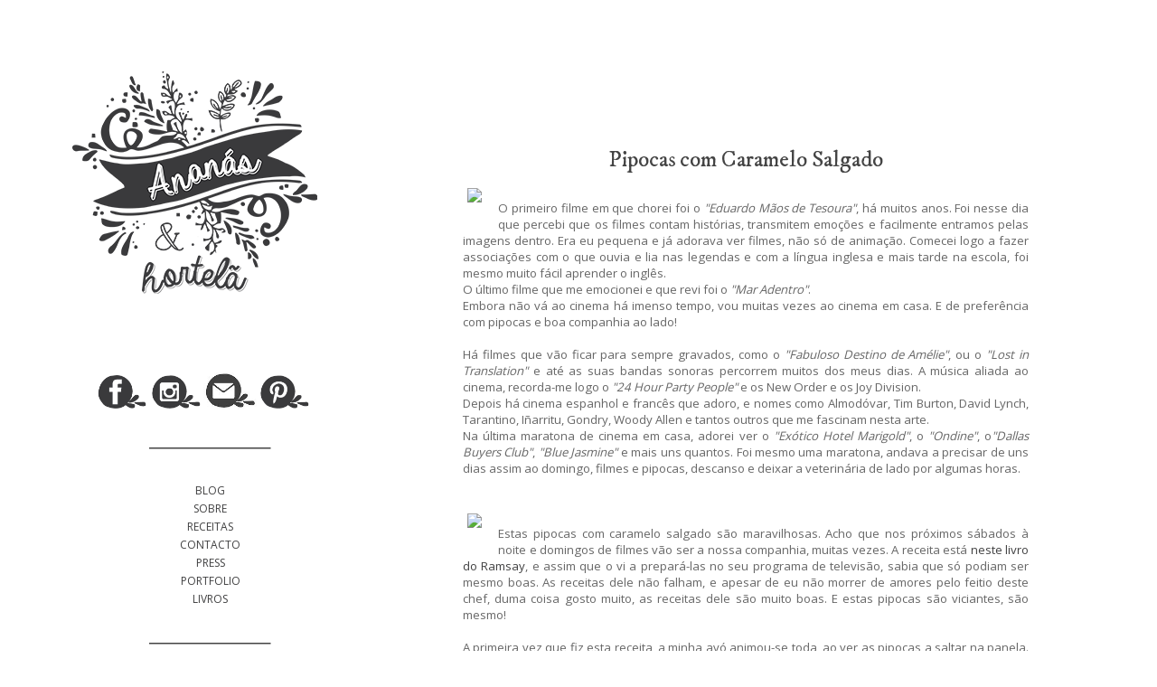

--- FILE ---
content_type: text/html; charset=UTF-8
request_url: https://www.ananasehortela.com/2015/02/pipocas-com-caramelo-salgado.html
body_size: 39267
content:
<!DOCTYPE html>
<html class='v2' dir='ltr' xmlns='http://www.w3.org/1999/xhtml' xmlns:b='http://www.google.com/2005/gml/b' xmlns:data='http://www.google.com/2005/gml/data' xmlns:expr='http://www.google.com/2005/gml/expr'>
<link href="//fonts.googleapis.com/css?family=Amatic+SC:400,700" rel="stylesheet" type="text/css">
<link href="//fonts.googleapis.com/css?family=Titillium+Web:400,400italic" rel="stylesheet" type="text/css">
<head>
<link href='https://www.blogger.com/static/v1/widgets/335934321-css_bundle_v2.css' rel='stylesheet' type='text/css'/>
<script src="//cdn.iol.pt/js/dfps.js"></script>
<script type='text/javascript'>
        googletag.defineSlot('/7811748/ananasehortela_web_pt/MPU1', [[300, 250], [300, 600]], 'MPU1').addService(googletag.pubads()).setTargeting('pos', 'mpu1');;
        googletag.defineSlot('/7811748/ananasehortela_web_pt/LDB1', [[728, 90], [980, 250], [1, 1], [320,50]], 'LDB1').addService(googletag.pubads()).setTargeting('pos', 'ldb1');;
        googletag.defineOutOfPageSlot('/7811748/ananasehortela_web_pt/INTER', 'INTER').addService(googletag.pubads()).setTargeting('pos', 'inter');;
        googletag.pubads().enableSyncRendering();
        googletag.pubads().enableSingleRequest();
        googletag.enableServices();
    </script>
<meta content='width=1100' name='viewport'/>
<meta content='text/html; charset=UTF-8' http-equiv='Content-Type'/>
<meta content='blogger' name='generator'/>
<link href='https://www.ananasehortela.com/favicon.ico' rel='icon' type='image/x-icon'/>
<link href='https://www.ananasehortela.com/2015/02/pipocas-com-caramelo-salgado.html' rel='canonical'/>
<link rel="alternate" type="application/atom+xml" title="Ananás e Hortelã - Atom" href="https://www.ananasehortela.com/feeds/posts/default" />
<link rel="alternate" type="application/rss+xml" title="Ananás e Hortelã - RSS" href="https://www.ananasehortela.com/feeds/posts/default?alt=rss" />
<link rel="service.post" type="application/atom+xml" title="Ananás e Hortelã - Atom" href="https://www.blogger.com/feeds/2059174796273893856/posts/default" />

<link rel="alternate" type="application/atom+xml" title="Ananás e Hortelã - Atom" href="https://www.ananasehortela.com/feeds/3681292717164669993/comments/default" />
<!--Can't find substitution for tag [blog.ieCssRetrofitLinks]-->
<link href='https://blogger.googleusercontent.com/img/b/R29vZ2xl/AVvXsEiccQQwNBEesJxaOnNwvpljnKih0w_ELhNtQDAoA4GosbRW049z5NHe_5yygxp5DiGSGuFKUvc71VAyGiSUBGBPvvH6iG9oC-TI8rw240UnG_AgVnHgBVlyS1kg6Uxj1YSjdcH0H9xGIsQB/s1600/pipocas1.png' rel='image_src'/>
<meta content='https://www.ananasehortela.com/2015/02/pipocas-com-caramelo-salgado.html' property='og:url'/>
<meta content='Pipocas com Caramelo Salgado' property='og:title'/>
<meta content='    O primeiro filme em que chorei foi o &quot;Eduardo Mãos de Tesoura&quot; , há muitos anos. Foi nesse dia que percebi que os filmes contam história...' property='og:description'/>
<meta content='https://blogger.googleusercontent.com/img/b/R29vZ2xl/AVvXsEiccQQwNBEesJxaOnNwvpljnKih0w_ELhNtQDAoA4GosbRW049z5NHe_5yygxp5DiGSGuFKUvc71VAyGiSUBGBPvvH6iG9oC-TI8rw240UnG_AgVnHgBVlyS1kg6Uxj1YSjdcH0H9xGIsQB/w1200-h630-p-k-no-nu/pipocas1.png' property='og:image'/>
<title>Ananás e Hortelã: Pipocas com Caramelo Salgado</title>
<style type='text/css'>@font-face{font-family:'Cantarell';font-style:normal;font-weight:400;font-display:swap;src:url(//fonts.gstatic.com/s/cantarell/v18/B50NF7ZDq37KMUvlO015gqJrPqySLbYf.woff2)format('woff2');unicode-range:U+0100-02BA,U+02BD-02C5,U+02C7-02CC,U+02CE-02D7,U+02DD-02FF,U+0304,U+0308,U+0329,U+1D00-1DBF,U+1E00-1E9F,U+1EF2-1EFF,U+2020,U+20A0-20AB,U+20AD-20C0,U+2113,U+2C60-2C7F,U+A720-A7FF;}@font-face{font-family:'Cantarell';font-style:normal;font-weight:400;font-display:swap;src:url(//fonts.gstatic.com/s/cantarell/v18/B50NF7ZDq37KMUvlO015jKJrPqySLQ.woff2)format('woff2');unicode-range:U+0000-00FF,U+0131,U+0152-0153,U+02BB-02BC,U+02C6,U+02DA,U+02DC,U+0304,U+0308,U+0329,U+2000-206F,U+20AC,U+2122,U+2191,U+2193,U+2212,U+2215,U+FEFF,U+FFFD;}@font-face{font-family:'IM Fell DW Pica';font-style:normal;font-weight:400;font-display:swap;src:url(//fonts.gstatic.com/s/imfelldwpica/v16/2sDGZGRQotv9nbn2qSl0TxXVYNwNYwnVnCwsMA.woff2)format('woff2');unicode-range:U+0000-00FF,U+0131,U+0152-0153,U+02BB-02BC,U+02C6,U+02DA,U+02DC,U+0304,U+0308,U+0329,U+2000-206F,U+20AC,U+2122,U+2191,U+2193,U+2212,U+2215,U+FEFF,U+FFFD;}@font-face{font-family:'Open Sans';font-style:normal;font-weight:400;font-stretch:100%;font-display:swap;src:url(//fonts.gstatic.com/s/opensans/v44/memSYaGs126MiZpBA-UvWbX2vVnXBbObj2OVZyOOSr4dVJWUgsjZ0B4taVIUwaEQbjB_mQ.woff2)format('woff2');unicode-range:U+0460-052F,U+1C80-1C8A,U+20B4,U+2DE0-2DFF,U+A640-A69F,U+FE2E-FE2F;}@font-face{font-family:'Open Sans';font-style:normal;font-weight:400;font-stretch:100%;font-display:swap;src:url(//fonts.gstatic.com/s/opensans/v44/memSYaGs126MiZpBA-UvWbX2vVnXBbObj2OVZyOOSr4dVJWUgsjZ0B4kaVIUwaEQbjB_mQ.woff2)format('woff2');unicode-range:U+0301,U+0400-045F,U+0490-0491,U+04B0-04B1,U+2116;}@font-face{font-family:'Open Sans';font-style:normal;font-weight:400;font-stretch:100%;font-display:swap;src:url(//fonts.gstatic.com/s/opensans/v44/memSYaGs126MiZpBA-UvWbX2vVnXBbObj2OVZyOOSr4dVJWUgsjZ0B4saVIUwaEQbjB_mQ.woff2)format('woff2');unicode-range:U+1F00-1FFF;}@font-face{font-family:'Open Sans';font-style:normal;font-weight:400;font-stretch:100%;font-display:swap;src:url(//fonts.gstatic.com/s/opensans/v44/memSYaGs126MiZpBA-UvWbX2vVnXBbObj2OVZyOOSr4dVJWUgsjZ0B4jaVIUwaEQbjB_mQ.woff2)format('woff2');unicode-range:U+0370-0377,U+037A-037F,U+0384-038A,U+038C,U+038E-03A1,U+03A3-03FF;}@font-face{font-family:'Open Sans';font-style:normal;font-weight:400;font-stretch:100%;font-display:swap;src:url(//fonts.gstatic.com/s/opensans/v44/memSYaGs126MiZpBA-UvWbX2vVnXBbObj2OVZyOOSr4dVJWUgsjZ0B4iaVIUwaEQbjB_mQ.woff2)format('woff2');unicode-range:U+0307-0308,U+0590-05FF,U+200C-2010,U+20AA,U+25CC,U+FB1D-FB4F;}@font-face{font-family:'Open Sans';font-style:normal;font-weight:400;font-stretch:100%;font-display:swap;src:url(//fonts.gstatic.com/s/opensans/v44/memSYaGs126MiZpBA-UvWbX2vVnXBbObj2OVZyOOSr4dVJWUgsjZ0B5caVIUwaEQbjB_mQ.woff2)format('woff2');unicode-range:U+0302-0303,U+0305,U+0307-0308,U+0310,U+0312,U+0315,U+031A,U+0326-0327,U+032C,U+032F-0330,U+0332-0333,U+0338,U+033A,U+0346,U+034D,U+0391-03A1,U+03A3-03A9,U+03B1-03C9,U+03D1,U+03D5-03D6,U+03F0-03F1,U+03F4-03F5,U+2016-2017,U+2034-2038,U+203C,U+2040,U+2043,U+2047,U+2050,U+2057,U+205F,U+2070-2071,U+2074-208E,U+2090-209C,U+20D0-20DC,U+20E1,U+20E5-20EF,U+2100-2112,U+2114-2115,U+2117-2121,U+2123-214F,U+2190,U+2192,U+2194-21AE,U+21B0-21E5,U+21F1-21F2,U+21F4-2211,U+2213-2214,U+2216-22FF,U+2308-230B,U+2310,U+2319,U+231C-2321,U+2336-237A,U+237C,U+2395,U+239B-23B7,U+23D0,U+23DC-23E1,U+2474-2475,U+25AF,U+25B3,U+25B7,U+25BD,U+25C1,U+25CA,U+25CC,U+25FB,U+266D-266F,U+27C0-27FF,U+2900-2AFF,U+2B0E-2B11,U+2B30-2B4C,U+2BFE,U+3030,U+FF5B,U+FF5D,U+1D400-1D7FF,U+1EE00-1EEFF;}@font-face{font-family:'Open Sans';font-style:normal;font-weight:400;font-stretch:100%;font-display:swap;src:url(//fonts.gstatic.com/s/opensans/v44/memSYaGs126MiZpBA-UvWbX2vVnXBbObj2OVZyOOSr4dVJWUgsjZ0B5OaVIUwaEQbjB_mQ.woff2)format('woff2');unicode-range:U+0001-000C,U+000E-001F,U+007F-009F,U+20DD-20E0,U+20E2-20E4,U+2150-218F,U+2190,U+2192,U+2194-2199,U+21AF,U+21E6-21F0,U+21F3,U+2218-2219,U+2299,U+22C4-22C6,U+2300-243F,U+2440-244A,U+2460-24FF,U+25A0-27BF,U+2800-28FF,U+2921-2922,U+2981,U+29BF,U+29EB,U+2B00-2BFF,U+4DC0-4DFF,U+FFF9-FFFB,U+10140-1018E,U+10190-1019C,U+101A0,U+101D0-101FD,U+102E0-102FB,U+10E60-10E7E,U+1D2C0-1D2D3,U+1D2E0-1D37F,U+1F000-1F0FF,U+1F100-1F1AD,U+1F1E6-1F1FF,U+1F30D-1F30F,U+1F315,U+1F31C,U+1F31E,U+1F320-1F32C,U+1F336,U+1F378,U+1F37D,U+1F382,U+1F393-1F39F,U+1F3A7-1F3A8,U+1F3AC-1F3AF,U+1F3C2,U+1F3C4-1F3C6,U+1F3CA-1F3CE,U+1F3D4-1F3E0,U+1F3ED,U+1F3F1-1F3F3,U+1F3F5-1F3F7,U+1F408,U+1F415,U+1F41F,U+1F426,U+1F43F,U+1F441-1F442,U+1F444,U+1F446-1F449,U+1F44C-1F44E,U+1F453,U+1F46A,U+1F47D,U+1F4A3,U+1F4B0,U+1F4B3,U+1F4B9,U+1F4BB,U+1F4BF,U+1F4C8-1F4CB,U+1F4D6,U+1F4DA,U+1F4DF,U+1F4E3-1F4E6,U+1F4EA-1F4ED,U+1F4F7,U+1F4F9-1F4FB,U+1F4FD-1F4FE,U+1F503,U+1F507-1F50B,U+1F50D,U+1F512-1F513,U+1F53E-1F54A,U+1F54F-1F5FA,U+1F610,U+1F650-1F67F,U+1F687,U+1F68D,U+1F691,U+1F694,U+1F698,U+1F6AD,U+1F6B2,U+1F6B9-1F6BA,U+1F6BC,U+1F6C6-1F6CF,U+1F6D3-1F6D7,U+1F6E0-1F6EA,U+1F6F0-1F6F3,U+1F6F7-1F6FC,U+1F700-1F7FF,U+1F800-1F80B,U+1F810-1F847,U+1F850-1F859,U+1F860-1F887,U+1F890-1F8AD,U+1F8B0-1F8BB,U+1F8C0-1F8C1,U+1F900-1F90B,U+1F93B,U+1F946,U+1F984,U+1F996,U+1F9E9,U+1FA00-1FA6F,U+1FA70-1FA7C,U+1FA80-1FA89,U+1FA8F-1FAC6,U+1FACE-1FADC,U+1FADF-1FAE9,U+1FAF0-1FAF8,U+1FB00-1FBFF;}@font-face{font-family:'Open Sans';font-style:normal;font-weight:400;font-stretch:100%;font-display:swap;src:url(//fonts.gstatic.com/s/opensans/v44/memSYaGs126MiZpBA-UvWbX2vVnXBbObj2OVZyOOSr4dVJWUgsjZ0B4vaVIUwaEQbjB_mQ.woff2)format('woff2');unicode-range:U+0102-0103,U+0110-0111,U+0128-0129,U+0168-0169,U+01A0-01A1,U+01AF-01B0,U+0300-0301,U+0303-0304,U+0308-0309,U+0323,U+0329,U+1EA0-1EF9,U+20AB;}@font-face{font-family:'Open Sans';font-style:normal;font-weight:400;font-stretch:100%;font-display:swap;src:url(//fonts.gstatic.com/s/opensans/v44/memSYaGs126MiZpBA-UvWbX2vVnXBbObj2OVZyOOSr4dVJWUgsjZ0B4uaVIUwaEQbjB_mQ.woff2)format('woff2');unicode-range:U+0100-02BA,U+02BD-02C5,U+02C7-02CC,U+02CE-02D7,U+02DD-02FF,U+0304,U+0308,U+0329,U+1D00-1DBF,U+1E00-1E9F,U+1EF2-1EFF,U+2020,U+20A0-20AB,U+20AD-20C0,U+2113,U+2C60-2C7F,U+A720-A7FF;}@font-face{font-family:'Open Sans';font-style:normal;font-weight:400;font-stretch:100%;font-display:swap;src:url(//fonts.gstatic.com/s/opensans/v44/memSYaGs126MiZpBA-UvWbX2vVnXBbObj2OVZyOOSr4dVJWUgsjZ0B4gaVIUwaEQbjA.woff2)format('woff2');unicode-range:U+0000-00FF,U+0131,U+0152-0153,U+02BB-02BC,U+02C6,U+02DA,U+02DC,U+0304,U+0308,U+0329,U+2000-206F,U+20AC,U+2122,U+2191,U+2193,U+2212,U+2215,U+FEFF,U+FFFD;}</style>
<style id='page-skin-1' type='text/css'><!--
/*
-----------------------------------------------
Blogger Template Style
Name:     Simple
Designer: Josh Peterson
URL:      www.noaesthetic.com
----------------------------------------------- */
/* Variable definitions
====================
<Variable name="keycolor" description="Main Color" type="color" default="#66bbdd"/>
<Group description="Page Text" selector="body">
<Variable name="body.font" description="Font" type="font"
default="normal normal 12px Arial, Tahoma, Helvetica, FreeSans, sans-serif"/>
<Variable name="body.text.color" description="Text Color" type="color" default="#222222"/>
</Group>
<Group description="Backgrounds" selector=".body-fauxcolumns-outer">
<Variable name="body.background.color" description="Outer Background" type="color" default="#66bbdd"/>
<Variable name="content.background.color" description="Main Background" type="color" default="#ffffff"/>
<Variable name="header.background.color" description="Header Background" type="color" default="transparent"/>
</Group>
<Group description="Links" selector=".main-outer">
<Variable name="link.color" description="Link Color" type="color" default="#2288bb"/>
<Variable name="link.visited.color" description="Visited Color" type="color" default="#888888"/>
<Variable name="link.hover.color" description="Hover Color" type="color" default="#33aaff"/>
</Group>
<Group description="Blog Title" selector=".header h1">
<Variable name="header.font" description="Font" type="font"
default="normal normal 60px Arial, Tahoma, Helvetica, FreeSans, sans-serif"/>
<Variable name="header.text.color" description="Title Color" type="color" default="#3399bb" />
</Group>
<Group description="Blog Description" selector=".header .description">
<Variable name="description.text.color" description="Description Color" type="color"
default="#777777" />
</Group>
<Group description="Tabs Text" selector=".tabs-inner .widget li a">
<Variable name="tabs.font" description="Font" type="font"
default="normal normal 14px Arial, Tahoma, Helvetica, FreeSans, sans-serif"/>
<Variable name="tabs.text.color" description="Text Color" type="color" default="#999999"/>
<Variable name="tabs.selected.text.color" description="Selected Color" type="color" default="#000000"/>
</Group>
<Group description="Tabs Background" selector=".tabs-outer .PageList">
<Variable name="tabs.background.color" description="Background Color" type="color" default="#f5f5f5"/>
<Variable name="tabs.selected.background.color" description="Selected Color" type="color" default="#eeeeee"/>
</Group>
<Group description="Post Title" selector="h3.post-title, .comments h4">
<Variable name="post.title.font" description="Font" type="font"
default="normal normal 22px Arial, Tahoma, Helvetica, FreeSans, sans-serif"/>
</Group>
<Group description="Date Header" selector=".date-header">
<Variable name="date.header.color" description="Text Color" type="color"
default="#666666"/>
<Variable name="date.header.background.color" description="Background Color" type="color"
default="transparent"/>
</Group>
<Group description="Post Footer" selector=".post-footer">
<Variable name="post.footer.text.color" description="Text Color" type="color" default="#666666"/>
<Variable name="post.footer.background.color" description="Background Color" type="color"
default="#f9f9f9"/>
<Variable name="post.footer.border.color" description="Shadow Color" type="color" default="#eeeeee"/>
</Group>
<Group description="Gadgets" selector="h2">
<Variable name="widget.title.font" description="Title Font" type="font"
default="normal bold 11px Arial, Tahoma, Helvetica, FreeSans, sans-serif"/>
<Variable name="widget.title.text.color" description="Title Color" type="color" default="#000000"/>
<Variable name="widget.alternate.text.color" description="Alternate Color" type="color" default="#999999"/>
</Group>
<Group description="Images" selector=".main-inner">
<Variable name="image.background.color" description="Background Color" type="color" default="#ffffff"/>
<Variable name="image.border.color" description="Border Color" type="color" default="#eeeeee"/>
<Variable name="image.text.color" description="Caption Text Color" type="color" default="#666666"/>
</Group>
<Group description="Accents" selector=".content-inner">
<Variable name="body.rule.color" description="Separator Line Color" type="color" default="#eeeeee"/>
<Variable name="tabs.border.color" description="Tabs Border Color" type="color" default="transparent"/>
</Group>
<Variable name="body.background" description="Body Background" type="background"
color="#ffffff" default="$(color) none repeat scroll top left"/>
<Variable name="body.background.override" description="Body Background Override" type="string" default=""/>
<Variable name="body.background.gradient.cap" description="Body Gradient Cap" type="url"
default="url(//www.blogblog.com/1kt/simple/gradients_light.png)"/>
<Variable name="body.background.gradient.tile" description="Body Gradient Tile" type="url"
default="url(//www.blogblog.com/1kt/simple/body_gradient_tile_light.png)"/>
<Variable name="content.background.color.selector" description="Content Background Color Selector" type="string" default=".content-inner"/>
<Variable name="content.padding" description="Content Padding" type="length" default="10px"/>
<Variable name="content.padding.horizontal" description="Content Horizontal Padding" type="length" default="10px"/>
<Variable name="content.shadow.spread" description="Content Shadow Spread" type="length" default="40px"/>
<Variable name="content.shadow.spread.webkit" description="Content Shadow Spread (WebKit)" type="length" default="5px"/>
<Variable name="content.shadow.spread.ie" description="Content Shadow Spread (IE)" type="length" default="10px"/>
<Variable name="main.border.width" description="Main Border Width" type="length" default="0"/>
<Variable name="header.background.gradient" description="Header Gradient" type="url" default="none"/>
<Variable name="header.shadow.offset.left" description="Header Shadow Offset Left" type="length" default="-1px"/>
<Variable name="header.shadow.offset.top" description="Header Shadow Offset Top" type="length" default="-1px"/>
<Variable name="header.shadow.spread" description="Header Shadow Spread" type="length" default="1px"/>
<Variable name="header.padding" description="Header Padding" type="length" default="30px"/>
<Variable name="header.border.size" description="Header Border Size" type="length" default="1px"/>
<Variable name="header.bottom.border.size" description="Header Bottom Border Size" type="length" default="1px"/>
<Variable name="header.border.horizontalsize" description="Header Horizontal Border Size" type="length" default="0"/>
<Variable name="description.text.size" description="Description Text Size" type="string" default="140%"/>
<Variable name="tabs.margin.top" description="Tabs Margin Top" type="length" default="0" />
<Variable name="tabs.margin.side" description="Tabs Side Margin" type="length" default="30px" />
<Variable name="tabs.background.gradient" description="Tabs Background Gradient" type="url"
default="url(//www.blogblog.com/1kt/simple/gradients_light.png)"/>
<Variable name="tabs.border.width" description="Tabs Border Width" type="length" default="1px"/>
<Variable name="tabs.bevel.border.width" description="Tabs Bevel Border Width" type="length" default="1px"/>
<Variable name="date.header.padding" description="Date Header Padding" type="string" default="inherit"/>
<Variable name="date.header.letterspacing" description="Date Header Letter Spacing" type="string" default="inherit"/>
<Variable name="date.header.margin" description="Date Header Margin" type="string" default="inherit"/>
<Variable name="post.margin.bottom" description="Post Bottom Margin" type="length" default="25px"/>
<Variable name="image.border.small.size" description="Image Border Small Size" type="length" default="2px"/>
<Variable name="image.border.large.size" description="Image Border Large Size" type="length" default="5px"/>
<Variable name="page.width.selector" description="Page Width Selector" type="string" default=".region-inner"/>
<Variable name="page.width" description="Page Width" type="string" default="auto"/>
<Variable name="main.section.margin" description="Main Section Margin" type="length" default="15px"/>
<Variable name="main.padding" description="Main Padding" type="length" default="15px"/>
<Variable name="main.padding.top" description="Main Padding Top" type="length" default="30px"/>
<Variable name="main.padding.bottom" description="Main Padding Bottom" type="length" default="30px"/>
<Variable name="paging.background"
color="#ffffff"
description="Background of blog paging area" type="background"
default="transparent none no-repeat scroll top center"/>
<Variable name="footer.bevel" description="Bevel border length of footer" type="length" default="0"/>
<Variable name="mobile.background.overlay" description="Mobile Background Overlay" type="string"
default="transparent none repeat scroll top left"/>
<Variable name="mobile.background.size" description="Mobile Background Size" type="string" default="auto"/>
<Variable name="mobile.button.color" description="Mobile Button Color" type="color" default="#ffffff" />
<Variable name="startSide" description="Side where text starts in blog language" type="automatic" default="left"/>
<Variable name="endSide" description="Side where text ends in blog language" type="automatic" default="right"/>
*/
/* Content
----------------------------------------------- */
body {
font: normal normal 12px Open Sans;
color: #666666;
background: #ffffff none repeat scroll top left;
padding: 0 0 0 0;
}
html body .region-inner {
min-width: 0;
max-width: 100%;
width: auto;
}
a:link {
text-decoration:none;
color: #404041;
}
a:visited {
text-decoration:none;
color: #444444;
}
a:hover {
text-decoration:underline;
color: #cccccc;
}
.body-fauxcolumn-outer .fauxcolumn-inner {
background: transparent none repeat scroll top left;
_background-image: none;
}
.body-fauxcolumn-outer .cap-top {
position: absolute;
z-index: 1;
height: 400px;
width: 100%;
background: #ffffff none repeat scroll top left;
}
.body-fauxcolumn-outer .cap-top .cap-left {
width: 100%;
background: transparent none repeat-x scroll top left;
_background-image: none;
}
.content-outer {
-moz-box-shadow: 0 0 0 rgba(0, 0, 0, .15);
-webkit-box-shadow: 0 0 0 rgba(0, 0, 0, .15);
-goog-ms-box-shadow: 0 0 0 #333333;
box-shadow: 0 0 0 rgba(0, 0, 0, .15);
margin-bottom: 1px;
}
.content-inner {
padding: 10px 40px;
}
.content-inner {
background-color: #ffffff;
}
/* Header
----------------------------------------------- */
.header-outer {
background: #ffffff none repeat-x scroll 0 -400px;
_background-image: none;
}
.Header h1 {
font: normal normal 40px Cantarell;
color: transparent;
text-shadow: 0 0 0 rgba(0, 0, 0, .2);
}
.Header h1 a {
color: transparent;
}
.Header .description {
font-size: 18px;
color: transparent;
}
.header-inner .Header .titlewrapper {
padding: 22px 0;
}
.header-inner .Header .descriptionwrapper {
padding: 0 0;
}
/* Tabs
----------------------------------------------- */
.tabs-inner .section:first-child {
border-top: 0 solid transparent;
}
.tabs-inner .section:first-child ul {
margin-top: -1px;
border-top: 1px solid transparent;
border-left: 1px solid transparent;
border-right: 1px solid transparent;
}
.tabs-inner .widget ul {
background: transparent none repeat-x scroll 0 -800px;
_background-image: none;
border-bottom: 1px solid transparent;
margin-top: 0;
margin-left: -30px;
margin-right: -30px;
}
.tabs-inner .widget li a {
display: inline-block;
padding: .6em 1em;
font: normal normal 12px Cantarell;
color: #666666;
border-left: 1px solid #ffffff;
border-right: 1px solid transparent;
}
.tabs-inner .widget li:first-child a {
border-left: none;
}
.tabs-inner .widget li.selected a, .tabs-inner .widget li a:hover {
color: #666666;
background-color: transparent;
text-decoration: none;
}
/* Columns
----------------------------------------------- */
.main-outer {
border-top: 0 solid transparent;
}
.fauxcolumn-left-outer .fauxcolumn-inner {
border-right: 1px solid transparent;
}
.fauxcolumn-right-outer .fauxcolumn-inner {
border-left: 1px solid transparent;
}
/* Headings
----------------------------------------------- */
h2 {
margin: 0 0 1em 0;
font: normal normal 0px Cantarell;
color: transparent;
}
/* Widgets
----------------------------------------------- */
.widget .zippy {
color: transparent;
text-shadow: 2px 2px 1px rgba(0, 0, 0, .1);
}
.widget .popular-posts ul {
list-style: none;
}
/* Posts
----------------------------------------------- */
.date-header span {
background-color: #ffffff;
color: #999999;
padding: 0.4em;
letter-spacing: 3px;
margin: inherit;
}
.main-inner {
padding-top: 35px;
padding-bottom: 65px;
}
.main-inner .column-center-inner {
padding: 0 0;
}
.main-inner .column-center-inner .section {
margin: 0 1em;
}
.post {
margin: 0 0 45px 0;
}
h3.post-title, .comments h4 {
font: normal normal 25px IM Fell DW Pica;
margin: .75em 0 0;
}
.post-body {
font-size: 110%;
line-height: 1.4;
position: relative;
}
.post-body img, .post-body .tr-caption-container, .Profile img, .Image img,
.BlogList .item-thumbnail img {
padding: 2px;
background: transparent;
border: 1px solid transparent;
-moz-box-shadow: 1px 1px 5px rgba(0, 0, 0, .1);
-webkit-box-shadow: 1px 1px 5px rgba(0, 0, 0, .1);
box-shadow: 1px 1px 5px rgba(0, 0, 0, .1);
}
.post-body img, .post-body .tr-caption-container {
padding: 5px;
}
.post-body .tr-caption-container {
color: transparent;
}
.post-body .tr-caption-container img {
padding: 0;
background: transparent;
border: none;
-moz-box-shadow: 0 0 0 rgba(0, 0, 0, .1);
-webkit-box-shadow: 0 0 0 rgba(0, 0, 0, .1);
box-shadow: 0 0 0 rgba(0, 0, 0, .1);
}
.post-header {
margin: 0 0 1.5em;
line-height: 1.6;
font-size: 90%;
}
.post-footer {
margin: 20px -2px 0;
padding: 5px 10px;
color: #666666;
background-color: transparent;
border-bottom: 1px solid #eeeeee;
line-height: 1.6;
font-size: 90%;
}
#comments .comment-author {
padding-top: 1.5em;
border-top: 1px solid transparent;
background-position: 0 1.5em;
}
#comments .comment-author:first-child {
padding-top: 0;
border-top: none;
}
.avatar-image-container {
margin: .2em 0 0;
}
#comments .avatar-image-container img {
border: 1px solid transparent;
}
/* Comments
----------------------------------------------- */
.comments .comments-content .icon.blog-author {
background-repeat: no-repeat;
background-image: url([data-uri]);
}
.comments .comments-content .loadmore a {
border-top: 1px solid transparent;
border-bottom: 1px solid transparent;
}
.comments .comment-thread.inline-thread {
background-color: transparent;
}
.comments .continue {
border-top: 2px solid transparent;
}
/* Accents
---------------------------------------------- */
.section-columns td.columns-cell {
border-left: 1px solid transparent;
}
.blog-pager {
background: transparent url(//www.blogblog.com/1kt/simple/paging_dot.png) repeat-x scroll top center;
}
.blog-pager-older-link, .home-link,
.blog-pager-newer-link {
background-color: #ffffff;
padding: 5px;
}
.footer-outer {
border-top: 1px dashed #bbbbbb;
}
/* Mobile
----------------------------------------------- */
body.mobile  {
background-size: auto;
}
.mobile .body-fauxcolumn-outer {
background: transparent none repeat scroll top left;
}
.mobile .body-fauxcolumn-outer .cap-top {
background-size: 100% auto;
}
.mobile .content-outer {
-webkit-box-shadow: 0 0 3px rgba(0, 0, 0, .15);
box-shadow: 0 0 3px rgba(0, 0, 0, .15);
}
body.mobile .AdSense {
margin: 0 -0;
}
.mobile .tabs-inner .widget ul {
margin-left: 0;
margin-right: 0;
}
.mobile .post {
margin: 0;
}
.mobile .main-inner .column-center-inner .section {
margin: 0;
}
.mobile .date-header span {
padding: 0.1em 10px;
margin: 0 -10px;
}
.mobile h3.post-title {
margin: 0;
}
.mobile .blog-pager {
background: transparent none no-repeat scroll top center;
}
.mobile .footer-outer {
border-top: none;
}
.mobile .main-inner, .mobile .footer-inner {
background-color: #ffffff;
}
.mobile-index-contents {
color: #666666;
}
.mobile-link-button {
background-color: #404041;
}
.mobile-link-button a:link, .mobile-link-button a:visited {
color: #ffffff;
}
.mobile .tabs-inner .section:first-child {
border-top: none;
}
.mobile .tabs-inner .PageList .widget-content {
background-color: transparent;
color: #666666;
border-top: 1px solid transparent;
border-bottom: 1px solid transparent;
}
.mobile .tabs-inner .PageList .widget-content .pagelist-arrow {
border-left: 1px solid transparent;
}
.post-body img, .post-body .tr-caption-container, .Pro le img,
.Image img,
.BlogList .item-thumbnail img {
padding: none !important;
border: none !important;
background: none !important;
-moz-box-shadow: 0px 0px 0px transparent !important;
-webkit-box-shadow: 0px 0px 0px transparent !important;
box-shadow: 0px 0px 0px transparent !important;
}
h3.post-title {font-family: 'IM Fell Dw Pica', serif;}
.sidebar h2 {font-family: 'IM Fell Dw Pica', serif;}
h2 { display:none; }
.post-title { text-align: center; }
.date-header { text-align: center; }
.post-footer { text-align: center; }
h2 { display:none; }
.tabs-inner .PageList li a {border:0px solid grey;}
.blog-pager
{background: none
}
.tabs-cap-top, .tabs-cap-bottom, .tabs-outer, .PageList, .PageList ul, .PageList .widget-content {border:none !important; background:none !important; -moz-box-shadow:none !important; -webkit-box-shadow:none !important; box-shadow:none !important;}
.tabs-inner .section {border:none !important;}
.tabs-inner .PageList li a {padding-left:60px; padding-right:10px;}
.PageList ul {list-style: none ;}
.PageList {text-align:center !important;}
.widget  {text-align:center !important;}
.entry-title {
color: #ffffff;
text-size: 0px;
text-weight: bold;
line-height: 0px;
}
#PopularPosts1 {text-align: justify !important;}
.blog-posts {padding: 180px}
.blog-posts {margin-right: -220px}
.blog-posts {margin-top:-450px}
.blog-posts {padding-left: 70px}
.blog-posts {padding-right: 120px}
.blog-posts {margin-left:55px}
.blog-posts {margin-right: -65px}
.entry-title {
color: #444444;
text-size: 10px;
text-weight: bold;
line-height: 10px;
}
.footer-outer {
border: none !important;
}
.post-title.entry-title{
margin-bottom: -5px !important;
}
--></style>
<style id='template-skin-1' type='text/css'><!--
body {
min-width: 1210px;
}
.content-outer, .content-fauxcolumn-outer, .region-inner {
min-width: 1210px;
max-width: 1210px;
_width: 1210px;
}
.main-inner .columns {
padding-left: 300px;
padding-right: 0px;
}
.main-inner .fauxcolumn-center-outer {
left: 300px;
right: 0px;
/* IE6 does not respect left and right together */
_width: expression(this.parentNode.offsetWidth -
parseInt("300px") -
parseInt("0px") + 'px');
}
.main-inner .fauxcolumn-left-outer {
width: 300px;
}
.main-inner .fauxcolumn-right-outer {
width: 0px;
}
.main-inner .column-left-outer {
width: 300px;
right: 100%;
margin-left: -300px;
}
.main-inner .column-right-outer {
width: 0px;
margin-right: -0px;
}
#layout {
min-width: 0;
}
#layout .content-outer {
min-width: 0;
width: 800px;
}
#layout .region-inner {
min-width: 0;
width: auto;
}
--></style>
<link href='https://www.blogger.com/dyn-css/authorization.css?targetBlogID=2059174796273893856&amp;zx=c222f034-6aad-4400-a39c-3aa52b35653a' media='none' onload='if(media!=&#39;all&#39;)media=&#39;all&#39;' rel='stylesheet'/><noscript><link href='https://www.blogger.com/dyn-css/authorization.css?targetBlogID=2059174796273893856&amp;zx=c222f034-6aad-4400-a39c-3aa52b35653a' rel='stylesheet'/></noscript>
<meta name='google-adsense-platform-account' content='ca-host-pub-1556223355139109'/>
<meta name='google-adsense-platform-domain' content='blogspot.com'/>

</head>
<body class='loading'>
<div class='navbar no-items section' id='navbar'>
</div>
<!-- <div id='INTER'> <script type='text/javascript'> googletag.display(&#39;INTER&#39;); </script> </div> <div id='LDB1'> <script type='text/javascript'> googletag.display(&#39;LDB1&#39;); </script> </div> -->
<div class='body-fauxcolumns'>
<div class='fauxcolumn-outer body-fauxcolumn-outer'>
<div class='cap-top'>
<div class='cap-left'></div>
<div class='cap-right'></div>
</div>
<div class='fauxborder-left'>
<div class='fauxborder-right'></div>
<div class='fauxcolumn-inner'>
</div>
</div>
<div class='cap-bottom'>
<div class='cap-left'></div>
<div class='cap-right'></div>
</div>
</div>
</div>
<div class='content'>
<div class='content-fauxcolumns'>
<div class='fauxcolumn-outer content-fauxcolumn-outer'>
<div class='cap-top'>
<div class='cap-left'></div>
<div class='cap-right'></div>
</div>
<div class='fauxborder-left'>
<div class='fauxborder-right'></div>
<div class='fauxcolumn-inner'>
</div>
</div>
<div class='cap-bottom'>
<div class='cap-left'></div>
<div class='cap-right'></div>
</div>
</div>
</div>
<div class='content-outer'>
<div class='content-cap-top cap-top'>
<div class='cap-left'></div>
<div class='cap-right'></div>
</div>
<div class='fauxborder-left content-fauxborder-left'>
<div class='fauxborder-right content-fauxborder-right'></div>
<div class='content-inner'>
<header>
<div class='header-outer'>
<div class='header-cap-top cap-top'>
<div class='cap-left'></div>
<div class='cap-right'></div>
</div>
<div class='fauxborder-left header-fauxborder-left'>
<div class='fauxborder-right header-fauxborder-right'></div>
<div class='region-inner header-inner'>
<div class='header section' id='header'><div class='widget Header' data-version='1' id='Header1'>
<div id='header-inner'>
<a href='https://www.ananasehortela.com/' style='display: block'>
<img alt='Ananás e Hortelã' height='337px; ' id='Header1_headerimg' src='https://blogger.googleusercontent.com/img/b/R29vZ2xl/AVvXsEh2Nw1ydToC4xeB72AkgIaU3imbJ1-ZqzQTuuk2LrZ7GxJRldDkBU3k-1prJBWyldwroacftRvfcmxy4-mQtW6LBGTRkRjwNGOmNI8d-pfTpp5-G9ElfCox62aZUb5RhuRMwEuEjwQA5_I/s1600/AF%2527s_blog-02_FINAL.png' style='display: block' width='280px; '/>
</a>
</div>
</div></div>
</div>
</div>
<div class='header-cap-bottom cap-bottom'>
<div class='cap-left'></div>
<div class='cap-right'></div>
</div>
</div>
</header>
<div class='tabs-outer'>
<div class='tabs-cap-top cap-top'>
<div class='cap-left'></div>
<div class='cap-right'></div>
</div>
<div class='fauxborder-left tabs-fauxborder-left'>
<div class='fauxborder-right tabs-fauxborder-right'></div>
<div class='region-inner tabs-inner'>
<div class='tabs no-items section' id='crosscol'></div>
<div class='tabs no-items section' id='crosscol-overflow'></div>
</div>
</div>
<div class='tabs-cap-bottom cap-bottom'>
<div class='cap-left'></div>
<div class='cap-right'></div>
</div>
</div>
<div class='main-outer'>
<div class='main-cap-top cap-top'>
<div class='cap-left'></div>
<div class='cap-right'></div>
</div>
<div class='fauxborder-left main-fauxborder-left'>
<div class='fauxborder-right main-fauxborder-right'></div>
<div class='region-inner main-inner'>
<div class='columns fauxcolumns'>
<div class='fauxcolumn-outer fauxcolumn-center-outer'>
<div class='cap-top'>
<div class='cap-left'></div>
<div class='cap-right'></div>
</div>
<div class='fauxborder-left'>
<div class='fauxborder-right'></div>
<div class='fauxcolumn-inner'>
</div>
</div>
<div class='cap-bottom'>
<div class='cap-left'></div>
<div class='cap-right'></div>
</div>
</div>
<div class='fauxcolumn-outer fauxcolumn-left-outer'>
<div class='cap-top'>
<div class='cap-left'></div>
<div class='cap-right'></div>
</div>
<div class='fauxborder-left'>
<div class='fauxborder-right'></div>
<div class='fauxcolumn-inner'>
</div>
</div>
<div class='cap-bottom'>
<div class='cap-left'></div>
<div class='cap-right'></div>
</div>
</div>
<div class='fauxcolumn-outer fauxcolumn-right-outer'>
<div class='cap-top'>
<div class='cap-left'></div>
<div class='cap-right'></div>
</div>
<div class='fauxborder-left'>
<div class='fauxborder-right'></div>
<div class='fauxcolumn-inner'>
</div>
</div>
<div class='cap-bottom'>
<div class='cap-left'></div>
<div class='cap-right'></div>
</div>
</div>
<!-- corrects IE6 width calculation -->
<div class='columns-inner'>
<div class='column-center-outer'>
<div class='column-center-inner'>
<div class='main section' id='main'><div class='widget Blog' data-version='1' id='Blog1'>
<div class='blog-posts hfeed'>

          <div class="date-outer">
        

          <div class="date-posts">
        
<div class='post-outer'>
<div class='post hentry' itemprop='blogPost' itemscope='itemscope' itemtype='http://schema.org/BlogPosting'>
<meta content='https://blogger.googleusercontent.com/img/b/R29vZ2xl/AVvXsEiccQQwNBEesJxaOnNwvpljnKih0w_ELhNtQDAoA4GosbRW049z5NHe_5yygxp5DiGSGuFKUvc71VAyGiSUBGBPvvH6iG9oC-TI8rw240UnG_AgVnHgBVlyS1kg6Uxj1YSjdcH0H9xGIsQB/s1600/pipocas1.png' itemprop='image_url'/>
<meta content='2059174796273893856' itemprop='blogId'/>
<meta content='3681292717164669993' itemprop='postId'/>
<a name='3681292717164669993'></a>
<h3 class='post-title entry-title' itemprop='name'>
Pipocas com Caramelo Salgado
</h3>
<div class='post-header'>
<div class='post-header-line-1'></div>
</div>
<div class='post-body entry-content' id='post-body-3681292717164669993' itemprop='description articleBody'>
<div class="separator" style="clear: both; text-align: center;">
<a href="https://blogger.googleusercontent.com/img/b/R29vZ2xl/AVvXsEiccQQwNBEesJxaOnNwvpljnKih0w_ELhNtQDAoA4GosbRW049z5NHe_5yygxp5DiGSGuFKUvc71VAyGiSUBGBPvvH6iG9oC-TI8rw240UnG_AgVnHgBVlyS1kg6Uxj1YSjdcH0H9xGIsQB/s1600/pipocas1.png" imageanchor="1" style="clear: left; float: left; margin-bottom: 1em; margin-right: 1em;"><img border="0" src="https://blogger.googleusercontent.com/img/b/R29vZ2xl/AVvXsEiccQQwNBEesJxaOnNwvpljnKih0w_ELhNtQDAoA4GosbRW049z5NHe_5yygxp5DiGSGuFKUvc71VAyGiSUBGBPvvH6iG9oC-TI8rw240UnG_AgVnHgBVlyS1kg6Uxj1YSjdcH0H9xGIsQB/s1600/pipocas1.png" /></a></div>
<br />
<div style="text-align: justify;">
O primeiro filme em que chorei foi o <i>"Eduardo Mãos de Tesoura"</i>, há muitos anos. Foi nesse dia que percebi que os filmes contam histórias, transmitem emoções e facilmente entramos pelas imagens dentro. Era eu pequena e já adorava ver filmes, não só de animação. Comecei logo a fazer associações com o que ouvia e lia nas legendas e com a língua inglesa e mais tarde na escola, foi mesmo muito fácil aprender o inglês.</div>
<div style="text-align: justify;">
O último filme que me emocionei e que revi foi o <i>"Mar Adentro"</i>.</div>
<div style="text-align: justify;">
Embora não vá ao cinema há imenso tempo, vou muitas vezes ao cinema em casa. E de preferência com pipocas e boa companhia ao lado!</div>
<div style="text-align: justify;">
<br /></div>
<div style="text-align: justify;">
Há filmes que vão ficar para sempre gravados, como o <i>"Fabuloso Destino de Amélie"</i>, ou o <i>"Lost in Translation"</i> e até as suas bandas sonoras percorrem muitos dos meus dias. A música aliada ao cinema, recorda-me logo o <i>"24 Hour Party People"</i> e os New Order e os Joy Division.</div>
<div style="text-align: justify;">
Depois há cinema espanhol e francês que adoro, e nomes como Almodóvar, Tim Burton, David Lynch, Tarantino, Iñarritu, Gondry, Woody Allen e tantos outros que me fascinam nesta arte.</div>
<div style="text-align: justify;">
Na última maratona de cinema em casa, adorei ver o <i>"Exótico Hotel Marigold"</i>, o <i>"Ondine"</i>, o<i>"Dallas Buyers Club"</i>, <i>"Blue Jasmine"</i> e mais uns quantos. Foi mesmo uma maratona, andava a precisar de uns dias assim ao domingo, filmes e pipocas, descanso e deixar a veterinária de lado por algumas horas.</div>
<br />
<br />
<div class="separator" style="clear: both; text-align: center;">
<a href="https://blogger.googleusercontent.com/img/b/R29vZ2xl/AVvXsEhLc9j0BxQQrp-r-4r0D_ZtDy0ylXSFEsxdLb_cvwoOrC3dBFwEQvXuSDKIV59u9XP2kwlthmmScSqtFbNeSF_ZfrJBpk2Tv1UvOij59DWd_co29UrcscLiTgC239TIYz3RfaQKx9nu2NJC/s1600/pipocas2.png" imageanchor="1" style="clear: left; float: left; margin-bottom: 1em; margin-right: 1em;"><img border="0" src="https://blogger.googleusercontent.com/img/b/R29vZ2xl/AVvXsEhLc9j0BxQQrp-r-4r0D_ZtDy0ylXSFEsxdLb_cvwoOrC3dBFwEQvXuSDKIV59u9XP2kwlthmmScSqtFbNeSF_ZfrJBpk2Tv1UvOij59DWd_co29UrcscLiTgC239TIYz3RfaQKx9nu2NJC/s1600/pipocas2.png" /></a></div>
<br />
<div style="text-align: justify;">
Estas pipocas com caramelo salgado são maravilhosas. Acho que nos próximos sábados à noite e domingos de filmes vão ser a nossa companhia, muitas vezes. A receita está <a href="http://www.wook.pt/ficha/comida-caseira/a/id/15105053?a_aid=523314627ea40">neste livro do Ramsay</a>, e assim que o vi a prepará-las no seu programa de televisão, sabia que só podiam ser mesmo boas. As receitas dele não falham, e apesar de eu não morrer de amores pelo feitio deste chef, duma coisa gosto muito, as receitas dele são muito boas. E estas pipocas são viciantes, são mesmo!&nbsp;</div>
<div style="text-align: justify;">
<br /></div>
<div style="text-align: justify;">
A primeira vez que fiz esta receita, a minha avó animou-se toda, ao ver as pipocas a saltar na panela. Lembram-nos sempre o avô. Falámos dele enquanto petiscavamos as pipocas ainda sem o caramelo. Desde pequena que me lembro de ver os meus avós comerem pipocas, e até para a praia levavamos um saquinho delas para partilhar com todos. O meu avô chamava-lhes "freiras", e sei que ele teria adorado provar estas. No filme da minha vida, só cá faltou ele para as comer na nossa companhia.</div>
<br />
<br />
<div class="separator" style="clear: both; text-align: center;">
<a href="https://blogger.googleusercontent.com/img/b/R29vZ2xl/AVvXsEhvD5Cxu1iGh2HaffJBM29dkqPHBlGMYFIrVcykFZCv9Kebnhs_mO-43SE5NktqG3NRagc42hzyjM0TwUHHKbGmHGofqn8nLVuOrxLM05eS8b4Vk82fx1_7g_ZU3yzn_t6pZZTosiO9nm_I/s1600/pipocas3.png" imageanchor="1" style="clear: left; float: left; margin-bottom: 1em; margin-right: 1em;"><img border="0" src="https://blogger.googleusercontent.com/img/b/R29vZ2xl/AVvXsEhvD5Cxu1iGh2HaffJBM29dkqPHBlGMYFIrVcykFZCv9Kebnhs_mO-43SE5NktqG3NRagc42hzyjM0TwUHHKbGmHGofqn8nLVuOrxLM05eS8b4Vk82fx1_7g_ZU3yzn_t6pZZTosiO9nm_I/s1600/pipocas3.png" /></a></div>
<br />
<b><br /></b>
<div style="text-align: left;">
<b>Pipocas com Caramelo Salgado</b></div>
<div style="text-align: left;">
<span style="font-size: x-small;">(do livro Ultimate Home Cooking, de Gordon Ramsay)</span></div>
<div style="text-align: left;">
<br /></div>
<div style="text-align: left;">
100 gr de milho para pipoca</div>
<div style="text-align: left;">
200 gr de açúcar demerara</div>
<div style="text-align: left;">
1 colher (chá) de sal</div>
<div style="text-align: left;">
25 gr de manteiga</div>
<div style="text-align: left;">
1/2 colher (chá) de bicarbonato de sódio</div>
<div style="text-align: left;">
óleo vegetal q.b.</div>
<div style="text-align: left;">
<br /></div>
<div style="text-align: left;">
<br /></div>
<div style="text-align: left;">
<b>Preparação</b></div>
<br />
<div style="text-align: justify;">
Num tacho com tampa, colocar um fio de óleo e o milho. Levar a lume bem quente, tapar e assim que começarem a estalar, abanar a panela até o barulho parár. Descartar algum milho que não tenha rebentado e colocar as pipocas num recipiente largo.</div>
<div style="text-align: justify;">
Numa panela colocar o açúcar e o sal e levar a lume médio, deixando caramelizar, e ir abanando a panela em vez de mexer o caramelo, até ficar dourado. Juntar a manteiga em pedacinhos e mexer bem até derreter (uns 30 segundos). Baixar o lume e adicionar o bicarbonato de sódio, deixando borbulhar e mexendo até ficar homogéneo (é muito rápido), retirando imediatamente do lume e juntando o caramelo às pipocas, envolvendo muito bem.</div>
<div style="text-align: justify;">
Espalhar as pipocas num tabuleiro grande (usei papel vegetal antiaderente), e deixar arrefecer e solidificar à temperatura ambiente.</div>
<div style="text-align: justify;">
Depois quebrar os aglomerados de pipocas com um garfo ou com as mãos, e saborear no próprio dia.</div>
<div style="text-align: justify;">
<br /></div>
<div style="text-align: justify;">
Nota: Cuidado ao adicionar a manteiga, com os salpicos de caramelo quente! Quando adicionei o bicarbonato de sódio, não borbulhou como era suposto, mas ficou imediatamente com o aspecto homogéneo que vi no programa e resultou bem.</div>
<div style="text-align: justify;">
<br /></div>
<div style="text-align: justify;">
Bom Apetite!</div>
<br />
<br />
<div class="separator" style="clear: both; text-align: center;">
<a href="https://blogger.googleusercontent.com/img/b/R29vZ2xl/AVvXsEiVhxflIEA4CmSp0meBsKSGpdvqCH_pO2apLEyoSFrMe05l_Vm0hsn3j-sQ47X8i1mx9lMRBsKKFAynhgJoGqxQTnOG1PObQKoQahNW2drY8zN1jcm2eyn3-j5B24gnIRQ0rrs1cMtPAYiu/s1600/pipocas4.png" imageanchor="1" style="clear: left; float: left; margin-bottom: 1em; margin-right: 1em;"><img border="0" src="https://blogger.googleusercontent.com/img/b/R29vZ2xl/AVvXsEiVhxflIEA4CmSp0meBsKSGpdvqCH_pO2apLEyoSFrMe05l_Vm0hsn3j-sQ47X8i1mx9lMRBsKKFAynhgJoGqxQTnOG1PObQKoQahNW2drY8zN1jcm2eyn3-j5B24gnIRQ0rrs1cMtPAYiu/s1600/pipocas4.png" /></a></div>
<br />
<div style='clear: both;'></div>
</div>
<div class='post-footer'>
<div class='post-footer-line post-footer-line-1'><span class='post-author vcard'>
Publicada por
<span class='fn' itemprop='author' itemscope='itemscope' itemtype='http://schema.org/Person'>
<span itemprop='name'>Anónimo</span>
</span>
</span>
<span class='post-timestamp'>
à(s)
<meta content='https://www.ananasehortela.com/2015/02/pipocas-com-caramelo-salgado.html' itemprop='url'/>
<a class='timestamp-link' href='https://www.ananasehortela.com/2015/02/pipocas-com-caramelo-salgado.html' rel='bookmark' title='permanent link'><abbr class='published' itemprop='datePublished' title='2015-02-25T12:44:00Z'>quarta-feira, fevereiro 25, 2015</abbr></a>
</span>
<span class='post-comment-link'>
</span>
<span class='post-icons'>
<span class='item-control blog-admin pid-947941890'>
<a href='https://www.blogger.com/post-edit.g?blogID=2059174796273893856&postID=3681292717164669993&from=pencil' title='Editar mensagem'>
<img alt='' class='icon-action' height='18' src='https://resources.blogblog.com/img/icon18_edit_allbkg.gif' width='18'/>
</a>
</span>
</span>
<div class='post-share-buttons goog-inline-block'>
<a class='goog-inline-block share-button sb-email' href='https://www.blogger.com/share-post.g?blogID=2059174796273893856&postID=3681292717164669993&target=email' target='_blank' title='Enviar a mensagem por email'><span class='share-button-link-text'>Enviar a mensagem por email</span></a><a class='goog-inline-block share-button sb-blog' href='https://www.blogger.com/share-post.g?blogID=2059174796273893856&postID=3681292717164669993&target=blog' onclick='window.open(this.href, "_blank", "height=270,width=475"); return false;' target='_blank' title='Dê a sua opinião!'><span class='share-button-link-text'>Dê a sua opinião!</span></a><a class='goog-inline-block share-button sb-twitter' href='https://www.blogger.com/share-post.g?blogID=2059174796273893856&postID=3681292717164669993&target=twitter' target='_blank' title='Partilhar no X'><span class='share-button-link-text'>Partilhar no X</span></a><a class='goog-inline-block share-button sb-facebook' href='https://www.blogger.com/share-post.g?blogID=2059174796273893856&postID=3681292717164669993&target=facebook' onclick='window.open(this.href, "_blank", "height=430,width=640"); return false;' target='_blank' title='Partilhar no Facebook'><span class='share-button-link-text'>Partilhar no Facebook</span></a><a class='goog-inline-block share-button sb-pinterest' href='https://www.blogger.com/share-post.g?blogID=2059174796273893856&postID=3681292717164669993&target=pinterest' target='_blank' title='Partilhar no Pinterest'><span class='share-button-link-text'>Partilhar no Pinterest</span></a>
</div>
</div>
<div class='post-footer-line post-footer-line-2'><span class='post-labels'>
Etiquetas:
<a href='https://www.ananasehortela.com/search/label/Snacks' rel='tag'>Snacks</a>
</span>
</div>
<div class='post-footer-line post-footer-line-3'></div>
</div>
</div>
<div class='comments' id='comments'>
<a name='comments'></a>
<h4>34 comentários:</h4>
<div class='comments-content'>
<script async='async' src='' type='text/javascript'></script>
<script type='text/javascript'>
    (function() {
      var items = null;
      var msgs = null;
      var config = {};

// <![CDATA[
      var cursor = null;
      if (items && items.length > 0) {
        cursor = parseInt(items[items.length - 1].timestamp) + 1;
      }

      var bodyFromEntry = function(entry) {
        var text = (entry &&
                    ((entry.content && entry.content.$t) ||
                     (entry.summary && entry.summary.$t))) ||
            '';
        if (entry && entry.gd$extendedProperty) {
          for (var k in entry.gd$extendedProperty) {
            if (entry.gd$extendedProperty[k].name == 'blogger.contentRemoved') {
              return '<span class="deleted-comment">' + text + '</span>';
            }
          }
        }
        return text;
      }

      var parse = function(data) {
        cursor = null;
        var comments = [];
        if (data && data.feed && data.feed.entry) {
          for (var i = 0, entry; entry = data.feed.entry[i]; i++) {
            var comment = {};
            // comment ID, parsed out of the original id format
            var id = /blog-(\d+).post-(\d+)/.exec(entry.id.$t);
            comment.id = id ? id[2] : null;
            comment.body = bodyFromEntry(entry);
            comment.timestamp = Date.parse(entry.published.$t) + '';
            if (entry.author && entry.author.constructor === Array) {
              var auth = entry.author[0];
              if (auth) {
                comment.author = {
                  name: (auth.name ? auth.name.$t : undefined),
                  profileUrl: (auth.uri ? auth.uri.$t : undefined),
                  avatarUrl: (auth.gd$image ? auth.gd$image.src : undefined)
                };
              }
            }
            if (entry.link) {
              if (entry.link[2]) {
                comment.link = comment.permalink = entry.link[2].href;
              }
              if (entry.link[3]) {
                var pid = /.*comments\/default\/(\d+)\?.*/.exec(entry.link[3].href);
                if (pid && pid[1]) {
                  comment.parentId = pid[1];
                }
              }
            }
            comment.deleteclass = 'item-control blog-admin';
            if (entry.gd$extendedProperty) {
              for (var k in entry.gd$extendedProperty) {
                if (entry.gd$extendedProperty[k].name == 'blogger.itemClass') {
                  comment.deleteclass += ' ' + entry.gd$extendedProperty[k].value;
                } else if (entry.gd$extendedProperty[k].name == 'blogger.displayTime') {
                  comment.displayTime = entry.gd$extendedProperty[k].value;
                }
              }
            }
            comments.push(comment);
          }
        }
        return comments;
      };

      var paginator = function(callback) {
        if (hasMore()) {
          var url = config.feed + '?alt=json&v=2&orderby=published&reverse=false&max-results=50';
          if (cursor) {
            url += '&published-min=' + new Date(cursor).toISOString();
          }
          window.bloggercomments = function(data) {
            var parsed = parse(data);
            cursor = parsed.length < 50 ? null
                : parseInt(parsed[parsed.length - 1].timestamp) + 1
            callback(parsed);
            window.bloggercomments = null;
          }
          url += '&callback=bloggercomments';
          var script = document.createElement('script');
          script.type = 'text/javascript';
          script.src = url;
          document.getElementsByTagName('head')[0].appendChild(script);
        }
      };
      var hasMore = function() {
        return !!cursor;
      };
      var getMeta = function(key, comment) {
        if ('iswriter' == key) {
          var matches = !!comment.author
              && comment.author.name == config.authorName
              && comment.author.profileUrl == config.authorUrl;
          return matches ? 'true' : '';
        } else if ('deletelink' == key) {
          return config.baseUri + '/comment/delete/'
               + config.blogId + '/' + comment.id;
        } else if ('deleteclass' == key) {
          return comment.deleteclass;
        }
        return '';
      };

      var replybox = null;
      var replyUrlParts = null;
      var replyParent = undefined;

      var onReply = function(commentId, domId) {
        if (replybox == null) {
          // lazily cache replybox, and adjust to suit this style:
          replybox = document.getElementById('comment-editor');
          if (replybox != null) {
            replybox.height = '250px';
            replybox.style.display = 'block';
            replyUrlParts = replybox.src.split('#');
          }
        }
        if (replybox && (commentId !== replyParent)) {
          replybox.src = '';
          document.getElementById(domId).insertBefore(replybox, null);
          replybox.src = replyUrlParts[0]
              + (commentId ? '&parentID=' + commentId : '')
              + '#' + replyUrlParts[1];
          replyParent = commentId;
        }
      };

      var hash = (window.location.hash || '#').substring(1);
      var startThread, targetComment;
      if (/^comment-form_/.test(hash)) {
        startThread = hash.substring('comment-form_'.length);
      } else if (/^c[0-9]+$/.test(hash)) {
        targetComment = hash.substring(1);
      }

      // Configure commenting API:
      var configJso = {
        'maxDepth': config.maxThreadDepth
      };
      var provider = {
        'id': config.postId,
        'data': items,
        'loadNext': paginator,
        'hasMore': hasMore,
        'getMeta': getMeta,
        'onReply': onReply,
        'rendered': true,
        'initComment': targetComment,
        'initReplyThread': startThread,
        'config': configJso,
        'messages': msgs
      };

      var render = function() {
        if (window.goog && window.goog.comments) {
          var holder = document.getElementById('comment-holder');
          window.goog.comments.render(holder, provider);
        }
      };

      // render now, or queue to render when library loads:
      if (window.goog && window.goog.comments) {
        render();
      } else {
        window.goog = window.goog || {};
        window.goog.comments = window.goog.comments || {};
        window.goog.comments.loadQueue = window.goog.comments.loadQueue || [];
        window.goog.comments.loadQueue.push(render);
      }
    })();
// ]]>
  </script>
<div id='comment-holder'>
<div class="comment-thread toplevel-thread"><ol id="top-ra"><li class="comment" id="c8499088147708763154"><div class="avatar-image-container"><img src="//www.blogger.com/img/blogger_logo_round_35.png" alt=""/></div><div class="comment-block"><div class="comment-header"><cite class="user"><a href="https://www.blogger.com/profile/13559723623710384535" rel="nofollow">O Cantinho dos Gulosos</a></cite><span class="icon user "></span><span class="datetime secondary-text"><a rel="nofollow" href="https://www.ananasehortela.com/2015/02/pipocas-com-caramelo-salgado.html?showComment=1424871920742#c8499088147708763154">25 de fevereiro de 2015 às 13:45</a></span></div><p class="comment-content">que bommmm, adoro pipocas e essas estão magnificas.<br><br><br>www.ocantinhodosgulosos.blogspot.pt</p><span class="comment-actions secondary-text"><a class="comment-reply" target="_self" data-comment-id="8499088147708763154">Responder</a><span class="item-control blog-admin blog-admin pid-732801659"><a target="_self" href="https://www.blogger.com/comment/delete/2059174796273893856/8499088147708763154">Eliminar</a></span></span></div><div class="comment-replies"><div id="c8499088147708763154-rt" class="comment-thread inline-thread hidden"><span class="thread-toggle thread-expanded"><span class="thread-arrow"></span><span class="thread-count"><a target="_self">Respostas</a></span></span><ol id="c8499088147708763154-ra" class="thread-chrome thread-expanded"><div></div><div id="c8499088147708763154-continue" class="continue"><a class="comment-reply" target="_self" data-comment-id="8499088147708763154">Responder</a></div></ol></div></div><div class="comment-replybox-single" id="c8499088147708763154-ce"></div></li><li class="comment" id="c5533263607481422783"><div class="avatar-image-container"><img src="//www.blogger.com/img/blogger_logo_round_35.png" alt=""/></div><div class="comment-block"><div class="comment-header"><cite class="user"><a href="https://www.blogger.com/profile/07941032569703888197" rel="nofollow">Ana Filipa Costa</a></cite><span class="icon user "></span><span class="datetime secondary-text"><a rel="nofollow" href="https://www.ananasehortela.com/2015/02/pipocas-com-caramelo-salgado.html?showComment=1424871973872#c5533263607481422783">25 de fevereiro de 2015 às 13:46</a></span></div><p class="comment-content">Foi a 2ª receita que experimentei desse livro e adorei! São sem dúvida nenhuma a melhor companhia para um (ou vários) bom filme.<br>Beijinhos*<br>http://petiscana.blogspot.pt</p><span class="comment-actions secondary-text"><a class="comment-reply" target="_self" data-comment-id="5533263607481422783">Responder</a><span class="item-control blog-admin blog-admin pid-691505457"><a target="_self" href="https://www.blogger.com/comment/delete/2059174796273893856/5533263607481422783">Eliminar</a></span></span></div><div class="comment-replies"><div id="c5533263607481422783-rt" class="comment-thread inline-thread hidden"><span class="thread-toggle thread-expanded"><span class="thread-arrow"></span><span class="thread-count"><a target="_self">Respostas</a></span></span><ol id="c5533263607481422783-ra" class="thread-chrome thread-expanded"><div></div><div id="c5533263607481422783-continue" class="continue"><a class="comment-reply" target="_self" data-comment-id="5533263607481422783">Responder</a></div></ol></div></div><div class="comment-replybox-single" id="c5533263607481422783-ce"></div></li><li class="comment" id="c8847617162529088653"><div class="avatar-image-container"><img src="//blogger.googleusercontent.com/img/b/R29vZ2xl/AVvXsEincJ-b-bM_xNH9oyDlmxiuQSd_4ZjNgFUnZ_RUjn4hMQO0P8P_5mdKoK7CGiEZkiZ4_gVXS7WWO8YDVfoJuZi_Xo6hYeKBqMKlyCGqo8RrHDLGaltkhzPrM42gZWIbtg/s45-c/De+aprendiz+a+chef+%284%29.png" alt=""/></div><div class="comment-block"><div class="comment-header"><cite class="user"><a href="https://www.blogger.com/profile/14998746337283719780" rel="nofollow">Daniel</a></cite><span class="icon user "></span><span class="datetime secondary-text"><a rel="nofollow" href="https://www.ananasehortela.com/2015/02/pipocas-com-caramelo-salgado.html?showComment=1424875686553#c8847617162529088653">25 de fevereiro de 2015 às 14:48</a></span></div><p class="comment-content">Sou um fã de pipocas e por isso esta dica será me muito útil :P<br><br>http://deaprendizachef.blogspot.pt/</p><span class="comment-actions secondary-text"><a class="comment-reply" target="_self" data-comment-id="8847617162529088653">Responder</a><span class="item-control blog-admin blog-admin pid-412428277"><a target="_self" href="https://www.blogger.com/comment/delete/2059174796273893856/8847617162529088653">Eliminar</a></span></span></div><div class="comment-replies"><div id="c8847617162529088653-rt" class="comment-thread inline-thread hidden"><span class="thread-toggle thread-expanded"><span class="thread-arrow"></span><span class="thread-count"><a target="_self">Respostas</a></span></span><ol id="c8847617162529088653-ra" class="thread-chrome thread-expanded"><div></div><div id="c8847617162529088653-continue" class="continue"><a class="comment-reply" target="_self" data-comment-id="8847617162529088653">Responder</a></div></ol></div></div><div class="comment-replybox-single" id="c8847617162529088653-ce"></div></li><li class="comment" id="c3361428894951092865"><div class="avatar-image-container"><img src="//blogger.googleusercontent.com/img/b/R29vZ2xl/AVvXsEjyhIqAG5KM3ijTz6sFrc-jpLrGdosrt0wZbzYgnSfibIuL1aqPjx7Frri5RRcbjE5KxX488jaxna1jOnu2smwHo6Sk95RT8AyBder4krg8K7G3nMDdHPdK_6TmtbnYpA/s45-c/*" alt=""/></div><div class="comment-block"><div class="comment-header"><cite class="user"><a href="https://www.blogger.com/profile/04269906372170010061" rel="nofollow">Annabelle</a></cite><span class="icon user "></span><span class="datetime secondary-text"><a rel="nofollow" href="https://www.ananasehortela.com/2015/02/pipocas-com-caramelo-salgado.html?showComment=1424876483702#c3361428894951092865">25 de fevereiro de 2015 às 15:01</a></span></div><p class="comment-content">Oh Inês!! O teu texto deixou-me a chorar!! Isso não se faz... As tuas palavras desencadearam todo um rol de memórias, emoções e recordações e depois bate a saudade.<br>Quanto às pipocas, estou sempre muito tempo sem fazer, mas quando faço, é comer até não haver mais, e essas devem estar deliciosas. Também não gosto muito do Ramsay, mas o sacana do homem até tem umas quantas boas receitas ;)<br>Beijinhos grandes<br>https://instagram.com/annabelle_madeira/</p><span class="comment-actions secondary-text"><a class="comment-reply" target="_self" data-comment-id="3361428894951092865">Responder</a><span class="item-control blog-admin blog-admin pid-557335631"><a target="_self" href="https://www.blogger.com/comment/delete/2059174796273893856/3361428894951092865">Eliminar</a></span></span></div><div class="comment-replies"><div id="c3361428894951092865-rt" class="comment-thread inline-thread hidden"><span class="thread-toggle thread-expanded"><span class="thread-arrow"></span><span class="thread-count"><a target="_self">Respostas</a></span></span><ol id="c3361428894951092865-ra" class="thread-chrome thread-expanded"><div></div><div id="c3361428894951092865-continue" class="continue"><a class="comment-reply" target="_self" data-comment-id="3361428894951092865">Responder</a></div></ol></div></div><div class="comment-replybox-single" id="c3361428894951092865-ce"></div></li><li class="comment" id="c7304785454293261714"><div class="avatar-image-container"><img src="//www.blogger.com/img/blogger_logo_round_35.png" alt=""/></div><div class="comment-block"><div class="comment-header"><cite class="user"><a href="https://www.blogger.com/profile/01275172246035032913" rel="nofollow">Unknown</a></cite><span class="icon user "></span><span class="datetime secondary-text"><a rel="nofollow" href="https://www.ananasehortela.com/2015/02/pipocas-com-caramelo-salgado.html?showComment=1424880808249#c7304785454293261714">25 de fevereiro de 2015 às 16:13</a></span></div><p class="comment-content">Ai socorro, estas pipocas vão assombrar-me enquanto não as fizer!<br>Gosto muito de cinema, e muito lhe devo pelo meu gosto actual no que toca a música - foi graças à &quot;Marie Antoinette&quot; que conheci os Joy Division, os Cure, os New Order, so on, so on. Se for cinema de qualidade, temos sempre o que aprender e boas lições retirar dos filmes. É sem dúvida, uma arte maior :)</p><span class="comment-actions secondary-text"><a class="comment-reply" target="_self" data-comment-id="7304785454293261714">Responder</a><span class="item-control blog-admin blog-admin pid-997518412"><a target="_self" href="https://www.blogger.com/comment/delete/2059174796273893856/7304785454293261714">Eliminar</a></span></span></div><div class="comment-replies"><div id="c7304785454293261714-rt" class="comment-thread inline-thread hidden"><span class="thread-toggle thread-expanded"><span class="thread-arrow"></span><span class="thread-count"><a target="_self">Respostas</a></span></span><ol id="c7304785454293261714-ra" class="thread-chrome thread-expanded"><div></div><div id="c7304785454293261714-continue" class="continue"><a class="comment-reply" target="_self" data-comment-id="7304785454293261714">Responder</a></div></ol></div></div><div class="comment-replybox-single" id="c7304785454293261714-ce"></div></li><li class="comment" id="c348895882096584664"><div class="avatar-image-container"><img src="//blogger.googleusercontent.com/img/b/R29vZ2xl/AVvXsEg1jvyyZPm1ObjU6saPSrHil7Szt1I4Yzo-Iv_ipq-SRjURsA0TvmNVQmtZZSC9DxJ311ayWcXUyueN9qK71wIXRHMLgKckiu3HA1ASE4i0NIulPHdSyZKbjeAqtE6wVw/s45-c/image.png" alt=""/></div><div class="comment-block"><div class="comment-header"><cite class="user"><a href="https://www.blogger.com/profile/02137048776936849254" rel="nofollow">Joana    </a></cite><span class="icon user "></span><span class="datetime secondary-text"><a rel="nofollow" href="https://www.ananasehortela.com/2015/02/pipocas-com-caramelo-salgado.html?showComment=1424884105018#c348895882096584664">25 de fevereiro de 2015 às 17:08</a></span></div><p class="comment-content">Que aspecto fabuloso!:)</p><span class="comment-actions secondary-text"><a class="comment-reply" target="_self" data-comment-id="348895882096584664">Responder</a><span class="item-control blog-admin blog-admin pid-818480621"><a target="_self" href="https://www.blogger.com/comment/delete/2059174796273893856/348895882096584664">Eliminar</a></span></span></div><div class="comment-replies"><div id="c348895882096584664-rt" class="comment-thread inline-thread hidden"><span class="thread-toggle thread-expanded"><span class="thread-arrow"></span><span class="thread-count"><a target="_self">Respostas</a></span></span><ol id="c348895882096584664-ra" class="thread-chrome thread-expanded"><div></div><div id="c348895882096584664-continue" class="continue"><a class="comment-reply" target="_self" data-comment-id="348895882096584664">Responder</a></div></ol></div></div><div class="comment-replybox-single" id="c348895882096584664-ce"></div></li><li class="comment" id="c965686396219463295"><div class="avatar-image-container"><img src="//blogger.googleusercontent.com/img/b/R29vZ2xl/AVvXsEiQ4KAzwKlSGzI-_EUSdQ3gREUYwFl9N3Xj0pZPtOLTl1Kru0oiMBz14B9sbHXV_498Mkdb8HcUZoQCfBq7sy3ihU7XaOtQdda87yn6tpLOb_gSTvTCB7JCsL_sEQauHKQ/s45-c/prata.jpg" alt=""/></div><div class="comment-block"><div class="comment-header"><cite class="user"><a href="https://www.blogger.com/profile/01640935302629381200" rel="nofollow">Prata da casa</a></cite><span class="icon user "></span><span class="datetime secondary-text"><a rel="nofollow" href="https://www.ananasehortela.com/2015/02/pipocas-com-caramelo-salgado.html?showComment=1424889894016#c965686396219463295">25 de fevereiro de 2015 às 18:44</a></span></div><p class="comment-content"> Hummm Inês: que maravilha estas &quot;freiras&quot;. Deu-me vontade de rir, pois é assim que o meu marido ainda hoje as chama ( só há pouco tempo é que foram rebatizadas como pipocas, pois cá era assim que eram conhecidas).<br>Adorei a receita. Também já tinha visto este chefe fazê-las,mas  entretanto esqueci-me. agora ,ao ver as tuas, fiquei com imensa vontade de as experimentar. Vamos lá a ver se atino , que eu e as pipocas não somos muito amigas,rsrs<br>Bj<br>Márcia</p><span class="comment-actions secondary-text"><a class="comment-reply" target="_self" data-comment-id="965686396219463295">Responder</a><span class="item-control blog-admin blog-admin pid-348278543"><a target="_self" href="https://www.blogger.com/comment/delete/2059174796273893856/965686396219463295">Eliminar</a></span></span></div><div class="comment-replies"><div id="c965686396219463295-rt" class="comment-thread inline-thread hidden"><span class="thread-toggle thread-expanded"><span class="thread-arrow"></span><span class="thread-count"><a target="_self">Respostas</a></span></span><ol id="c965686396219463295-ra" class="thread-chrome thread-expanded"><div></div><div id="c965686396219463295-continue" class="continue"><a class="comment-reply" target="_self" data-comment-id="965686396219463295">Responder</a></div></ol></div></div><div class="comment-replybox-single" id="c965686396219463295-ce"></div></li><li class="comment" id="c3330834224728848158"><div class="avatar-image-container"><img src="//resources.blogblog.com/img/blank.gif" alt=""/></div><div class="comment-block"><div class="comment-header"><cite class="user">Anónimo</cite><span class="icon user blog-author"></span><span class="datetime secondary-text"><a rel="nofollow" href="https://www.ananasehortela.com/2015/02/pipocas-com-caramelo-salgado.html?showComment=1424891150582#c3330834224728848158">25 de fevereiro de 2015 às 19:05</a></span></div><p class="comment-content">Gosto muito de pipocas, embora normalmente não me acompanhem na hora de ver um filme. Do que eu gosto mais é de misturar, na mesma taça, pipocas doces e salgadas. O doce e o salgado vão-se alternando na boca e, quando tiramos uma, nunca sabemos qual é o sabor que vai calhar. Por isso, acho que vou adorar estas pipocas de caramelo salgado :)<br>Beijinhos, Paula </p><span class="comment-actions secondary-text"><a class="comment-reply" target="_self" data-comment-id="3330834224728848158">Responder</a><span class="item-control blog-admin blog-admin pid-947941890"><a target="_self" href="https://www.blogger.com/comment/delete/2059174796273893856/3330834224728848158">Eliminar</a></span></span></div><div class="comment-replies"><div id="c3330834224728848158-rt" class="comment-thread inline-thread hidden"><span class="thread-toggle thread-expanded"><span class="thread-arrow"></span><span class="thread-count"><a target="_self">Respostas</a></span></span><ol id="c3330834224728848158-ra" class="thread-chrome thread-expanded"><div></div><div id="c3330834224728848158-continue" class="continue"><a class="comment-reply" target="_self" data-comment-id="3330834224728848158">Responder</a></div></ol></div></div><div class="comment-replybox-single" id="c3330834224728848158-ce"></div></li><li class="comment" id="c6216178661042750665"><div class="avatar-image-container"><img src="//4.bp.blogspot.com/-KIYJjIZBaL0/UIf269nHcXI/AAAAAAAAPYc/fyokak2CQuQ/s35/Josy%25252B58.jpg" alt=""/></div><div class="comment-block"><div class="comment-header"><cite class="user"><a href="https://www.blogger.com/profile/15397800575575438678" rel="nofollow">Josy</a></cite><span class="icon user "></span><span class="datetime secondary-text"><a rel="nofollow" href="https://www.ananasehortela.com/2015/02/pipocas-com-caramelo-salgado.html?showComment=1424894848473#c6216178661042750665">25 de fevereiro de 2015 às 20:07</a></span></div><p class="comment-content">Ginjinha querida que delicia de pipoca e relato, com certeza seu vovozinho está sorrindo lá do céu ao ver essas &quot;freiras&quot; tão apetitosas. Adorei a ideia do caramelo salgado, pois não sou muito fã de pipoca doce. Ficaram lindas, a acompanhar um bom filme e em boa companhia dos nossos, não tem coisa melhor. Adorei. Beijinhos</p><span class="comment-actions secondary-text"><a class="comment-reply" target="_self" data-comment-id="6216178661042750665">Responder</a><span class="item-control blog-admin blog-admin pid-2051486024"><a target="_self" href="https://www.blogger.com/comment/delete/2059174796273893856/6216178661042750665">Eliminar</a></span></span></div><div class="comment-replies"><div id="c6216178661042750665-rt" class="comment-thread inline-thread hidden"><span class="thread-toggle thread-expanded"><span class="thread-arrow"></span><span class="thread-count"><a target="_self">Respostas</a></span></span><ol id="c6216178661042750665-ra" class="thread-chrome thread-expanded"><div></div><div id="c6216178661042750665-continue" class="continue"><a class="comment-reply" target="_self" data-comment-id="6216178661042750665">Responder</a></div></ol></div></div><div class="comment-replybox-single" id="c6216178661042750665-ce"></div></li><li class="comment" id="c8821789778553372394"><div class="avatar-image-container"><img src="//www.blogger.com/img/blogger_logo_round_35.png" alt=""/></div><div class="comment-block"><div class="comment-header"><cite class="user"><a href="https://www.blogger.com/profile/04510078284177522325" rel="nofollow">Diogo Marques</a></cite><span class="icon user "></span><span class="datetime secondary-text"><a rel="nofollow" href="https://www.ananasehortela.com/2015/02/pipocas-com-caramelo-salgado.html?showComment=1424904237510#c8821789778553372394">25 de fevereiro de 2015 às 22:43</a></span></div><p class="comment-content">Isto sim são pipocas como deve ser! Perfeitas :)<br>-<br>Diogo Marques<br>Blog: <a href="http://www.aculpaedasbolachas.com" rel="nofollow"><b>A culpa é das bolachas!</b></a> | <a href="http://www.facebook.com/ACulpaedasBolachas" rel="nofollow"><b>Facebook</b></a> | <a href="http://www.instagram.com/aculpaedasbolachas" rel="nofollow"><b>Instagram</b></a><br>-</p><span class="comment-actions secondary-text"><a class="comment-reply" target="_self" data-comment-id="8821789778553372394">Responder</a><span class="item-control blog-admin blog-admin pid-24644293"><a target="_self" href="https://www.blogger.com/comment/delete/2059174796273893856/8821789778553372394">Eliminar</a></span></span></div><div class="comment-replies"><div id="c8821789778553372394-rt" class="comment-thread inline-thread hidden"><span class="thread-toggle thread-expanded"><span class="thread-arrow"></span><span class="thread-count"><a target="_self">Respostas</a></span></span><ol id="c8821789778553372394-ra" class="thread-chrome thread-expanded"><div></div><div id="c8821789778553372394-continue" class="continue"><a class="comment-reply" target="_self" data-comment-id="8821789778553372394">Responder</a></div></ol></div></div><div class="comment-replybox-single" id="c8821789778553372394-ce"></div></li><li class="comment" id="c1185431654739405196"><div class="avatar-image-container"><img src="//www.blogger.com/img/blogger_logo_round_35.png" alt=""/></div><div class="comment-block"><div class="comment-header"><cite class="user"><a href="https://www.blogger.com/profile/18060279148388709330" rel="nofollow">Unknown</a></cite><span class="icon user "></span><span class="datetime secondary-text"><a rel="nofollow" href="https://www.ananasehortela.com/2015/02/pipocas-com-caramelo-salgado.html?showComment=1424916140846#c1185431654739405196">26 de fevereiro de 2015 às 02:02</a></span></div><p class="comment-content">Foi impossível ler as tuas palavras sem deixar cair uma lágrima! Fez-me lembrar também o meu avó que infelizmente tb nos deixou! Tenho pena de me esquecer de algumas das suas histórias, mas o seu feitio sério é engraçado permanece bem gravado na memória! Muitas vezes relembramos a sua maneira de falar, andar, de colocar as mãos sobre a grande barriga... Tenho saudades dele! ( neste momento não é apenas uma lágrima que me escorre pela cara...) <br>As fotos estão maravilhosas como sempre e tenho a certeza que ia adorar essas pipocas! &#10084;&#65039; <br><br>Um beijinho, <br>Sandra</p><span class="comment-actions secondary-text"><a class="comment-reply" target="_self" data-comment-id="1185431654739405196">Responder</a><span class="item-control blog-admin blog-admin pid-72709964"><a target="_self" href="https://www.blogger.com/comment/delete/2059174796273893856/1185431654739405196">Eliminar</a></span></span></div><div class="comment-replies"><div id="c1185431654739405196-rt" class="comment-thread inline-thread hidden"><span class="thread-toggle thread-expanded"><span class="thread-arrow"></span><span class="thread-count"><a target="_self">Respostas</a></span></span><ol id="c1185431654739405196-ra" class="thread-chrome thread-expanded"><div></div><div id="c1185431654739405196-continue" class="continue"><a class="comment-reply" target="_self" data-comment-id="1185431654739405196">Responder</a></div></ol></div></div><div class="comment-replybox-single" id="c1185431654739405196-ce"></div></li><li class="comment" id="c4527039791528051689"><div class="avatar-image-container"><img src="//blogger.googleusercontent.com/img/b/R29vZ2xl/AVvXsEiWumxd3JWwGjqgYowCHDxy7ncvDZTxNkMBVdVbXqEifdviQLLu9BnZSl7hSXcpHJbUFgad5dfT48pOUVhqjjkfumvrjRtTD2HsVDmhcrfeSumvyoIWNLMBT-DSrRVyP5Q/s45-c/Eu_aniv+Andr%C3%A9.jpg" alt=""/></div><div class="comment-block"><div class="comment-header"><cite class="user"><a href="https://www.blogger.com/profile/13824748338405151496" rel="nofollow">DonaB </a></cite><span class="icon user "></span><span class="datetime secondary-text"><a rel="nofollow" href="https://www.ananasehortela.com/2015/02/pipocas-com-caramelo-salgado.html?showComment=1424943026213#c4527039791528051689">26 de fevereiro de 2015 às 09:30</a></span></div><p class="comment-content">Também aqui se pedem pipocas na hora dos filmes, em noites de fim de semana. Com caramelo nunca experimentei, mas tenho receio de uma coisa, e tu vais-me dizer; Não fica duro o caramelo? Conseguem-se trincar sem partir dentes) :-)  <br>&quot;Fabuloso Destino de Amélie&quot; foi dos que mais gostei e tenho o cd da banda sonora de Yann Tiersen! Acreditas que é o cd que mais gosto de ouvir espalhar-se pela casa quando estou de pano de pó na mão?<br>Talvez para o próximo filme... caramelo :-)<br>Beijinhos querida e gosto de lembrar também a minha avó... as suas palavras sábias, e o conhecimento que tinha de filmes, música e livros...<br>C</p><span class="comment-actions secondary-text"><a class="comment-reply" target="_self" data-comment-id="4527039791528051689">Responder</a><span class="item-control blog-admin blog-admin pid-1738256573"><a target="_self" href="https://www.blogger.com/comment/delete/2059174796273893856/4527039791528051689">Eliminar</a></span></span></div><div class="comment-replies"><div id="c4527039791528051689-rt" class="comment-thread inline-thread"><span class="thread-toggle thread-expanded"><span class="thread-arrow"></span><span class="thread-count"><a target="_self">Respostas</a></span></span><ol id="c4527039791528051689-ra" class="thread-chrome thread-expanded"><div><li class="comment" id="c4524678420302714776"><div class="avatar-image-container"><img src="//resources.blogblog.com/img/blank.gif" alt=""/></div><div class="comment-block"><div class="comment-header"><cite class="user">Anónimo</cite><span class="icon user blog-author"></span><span class="datetime secondary-text"><a rel="nofollow" href="https://www.ananasehortela.com/2015/02/pipocas-com-caramelo-salgado.html?showComment=1425040358325#c4524678420302714776">27 de fevereiro de 2015 às 12:32</a></span></div><p class="comment-content">Olá Cláudia, não, não vais partir os dentes! ;) o caramelo tem uma textura diferente do normal, por ter a manteiga e o bocarbonato, claro que depois solidifica nas pipocas, mas fica normal de comer e trincar :) se a minha avó que tem placa as consegue comer, está tudo dito!! hehe <br>Sim, a banda sonora é fabulosa, e adoro o Yann, já o vi várias vezes ao vivo e adoro.<br>Um beijinho.</p><span class="comment-actions secondary-text"><span class="item-control blog-admin blog-admin pid-947941890"><a target="_self" href="https://www.blogger.com/comment/delete/2059174796273893856/4524678420302714776">Eliminar</a></span></span></div><div class="comment-replies"><div id="c4524678420302714776-rt" class="comment-thread inline-thread hidden"><span class="thread-toggle thread-expanded"><span class="thread-arrow"></span><span class="thread-count"><a target="_self">Respostas</a></span></span><ol id="c4524678420302714776-ra" class="thread-chrome thread-expanded"><div></div><div id="c4524678420302714776-continue" class="continue"><a class="comment-reply" target="_self" data-comment-id="4524678420302714776">Responder</a></div></ol></div></div><div class="comment-replybox-single" id="c4524678420302714776-ce"></div></li></div><div id="c4527039791528051689-continue" class="continue"><a class="comment-reply" target="_self" data-comment-id="4527039791528051689">Responder</a></div></ol></div></div><div class="comment-replybox-single" id="c4527039791528051689-ce"></div></li><li class="comment" id="c5864540006928268984"><div class="avatar-image-container"><img src="//blogger.googleusercontent.com/img/b/R29vZ2xl/AVvXsEiYpvRz0Cy28iDJ1fGYfuwZ4Ah5l0DnZAeeR9QuzhbbnuSs8BnQZn9CJ1QoZpd0CwQDfwNSP1Py2BM2_hhqS1yqtLBrcXLuk2Srmxeq3u1eqZdBG3XLxo9MCKbuiR56K3E/s45-c/patyyy.jpg" alt=""/></div><div class="comment-block"><div class="comment-header"><cite class="user"><a href="https://www.blogger.com/profile/03414478743024355375" rel="nofollow">Patrícia Nascimento</a></cite><span class="icon user "></span><span class="datetime secondary-text"><a rel="nofollow" href="https://www.ananasehortela.com/2015/02/pipocas-com-caramelo-salgado.html?showComment=1424948075730#c5864540006928268984">26 de fevereiro de 2015 às 10:54</a></span></div><p class="comment-content">Estas pipocas metem as do cinema a milhas de distância...Tenho a certeza que o teu avô consegue saboreá-las lá de cima :)<br>Também adorei o Fabuloso Destino de Amélie!<br>Bjinhoos</p><span class="comment-actions secondary-text"><a class="comment-reply" target="_self" data-comment-id="5864540006928268984">Responder</a><span class="item-control blog-admin blog-admin pid-1253947844"><a target="_self" href="https://www.blogger.com/comment/delete/2059174796273893856/5864540006928268984">Eliminar</a></span></span></div><div class="comment-replies"><div id="c5864540006928268984-rt" class="comment-thread inline-thread hidden"><span class="thread-toggle thread-expanded"><span class="thread-arrow"></span><span class="thread-count"><a target="_self">Respostas</a></span></span><ol id="c5864540006928268984-ra" class="thread-chrome thread-expanded"><div></div><div id="c5864540006928268984-continue" class="continue"><a class="comment-reply" target="_self" data-comment-id="5864540006928268984">Responder</a></div></ol></div></div><div class="comment-replybox-single" id="c5864540006928268984-ce"></div></li><li class="comment" id="c7485279395132370407"><div class="avatar-image-container"><img src="//resources.blogblog.com/img/blank.gif" alt=""/></div><div class="comment-block"><div class="comment-header"><cite class="user"><a href="http://ratatuidospobres.com/" rel="nofollow">Xana Bértolo</a></cite><span class="icon user blog-author"></span><span class="datetime secondary-text"><a rel="nofollow" href="https://www.ananasehortela.com/2015/02/pipocas-com-caramelo-salgado.html?showComment=1424953007110#c7485279395132370407">26 de fevereiro de 2015 às 12:16</a></span></div><p class="comment-content">Ai ca boas :)... Nós também fizemos pipocas cá em casa no fim-de-semana e sabem tãoooo bem!!!<br>Ficaram lindas mesmo, super apetitosas<br>beijinho querida Inês<br><br>http://ratatuidospobres.com/</p><span class="comment-actions secondary-text"><a class="comment-reply" target="_self" data-comment-id="7485279395132370407">Responder</a><span class="item-control blog-admin blog-admin pid-947941890"><a target="_self" href="https://www.blogger.com/comment/delete/2059174796273893856/7485279395132370407">Eliminar</a></span></span></div><div class="comment-replies"><div id="c7485279395132370407-rt" class="comment-thread inline-thread hidden"><span class="thread-toggle thread-expanded"><span class="thread-arrow"></span><span class="thread-count"><a target="_self">Respostas</a></span></span><ol id="c7485279395132370407-ra" class="thread-chrome thread-expanded"><div></div><div id="c7485279395132370407-continue" class="continue"><a class="comment-reply" target="_self" data-comment-id="7485279395132370407">Responder</a></div></ol></div></div><div class="comment-replybox-single" id="c7485279395132370407-ce"></div></li><li class="comment" id="c1737494751299728434"><div class="avatar-image-container"><img src="//1.bp.blogspot.com/-Gs5zm8FS5Dg/ZJF-Rrb7U_I/AAAAAAAAGR0/lF-RTjCXshMITEfRNmVmK8fYTfsbMNrKwCK4BGAYYCw/s35/imagesCACI4EY9.jpg" alt=""/></div><div class="comment-block"><div class="comment-header"><cite class="user"><a href="https://www.blogger.com/profile/07825286566283242617" rel="nofollow">Um toque de canela</a></cite><span class="icon user "></span><span class="datetime secondary-text"><a rel="nofollow" href="https://www.ananasehortela.com/2015/02/pipocas-com-caramelo-salgado.html?showComment=1424967159061#c1737494751299728434">26 de fevereiro de 2015 às 16:12</a></span></div><p class="comment-content">Olá, Inês!<br>E quem é que resiste a um filmezinho com pipocas?! E estas, com este ascpecto bem guloso devem ter ficado perfeitas! ;)<br>Bjs <br>Paula</p><span class="comment-actions secondary-text"><a class="comment-reply" target="_self" data-comment-id="1737494751299728434">Responder</a><span class="item-control blog-admin blog-admin pid-381310893"><a target="_self" href="https://www.blogger.com/comment/delete/2059174796273893856/1737494751299728434">Eliminar</a></span></span></div><div class="comment-replies"><div id="c1737494751299728434-rt" class="comment-thread inline-thread hidden"><span class="thread-toggle thread-expanded"><span class="thread-arrow"></span><span class="thread-count"><a target="_self">Respostas</a></span></span><ol id="c1737494751299728434-ra" class="thread-chrome thread-expanded"><div></div><div id="c1737494751299728434-continue" class="continue"><a class="comment-reply" target="_self" data-comment-id="1737494751299728434">Responder</a></div></ol></div></div><div class="comment-replybox-single" id="c1737494751299728434-ce"></div></li><li class="comment" id="c4336560927802753083"><div class="avatar-image-container"><img src="//www.blogger.com/img/blogger_logo_round_35.png" alt=""/></div><div class="comment-block"><div class="comment-header"><cite class="user"><a href="https://www.blogger.com/profile/03496572151572908709" rel="nofollow">Andréa Santana</a></cite><span class="icon user "></span><span class="datetime secondary-text"><a rel="nofollow" href="https://www.ananasehortela.com/2015/02/pipocas-com-caramelo-salgado.html?showComment=1424978912152#c4336560927802753083">26 de fevereiro de 2015 às 19:28</a></span></div><p class="comment-content">Gijna minha querida,<br>eu sou muito emotiva choro atoa quando o filme é emocionante, rsrs.<br>Saborear pipocas e assistir um bom filme é um programa pra ninguém botar<br>defeito e sendo pipocas mistas melhor ainda!<br>Vou fazer a sua receita amei!<br><br>Bjs, ótimo fds junto a sua família! &#9829;</p><span class="comment-actions secondary-text"><a class="comment-reply" target="_self" data-comment-id="4336560927802753083">Responder</a><span class="item-control blog-admin blog-admin pid-1222116668"><a target="_self" href="https://www.blogger.com/comment/delete/2059174796273893856/4336560927802753083">Eliminar</a></span></span></div><div class="comment-replies"><div id="c4336560927802753083-rt" class="comment-thread inline-thread hidden"><span class="thread-toggle thread-expanded"><span class="thread-arrow"></span><span class="thread-count"><a target="_self">Respostas</a></span></span><ol id="c4336560927802753083-ra" class="thread-chrome thread-expanded"><div></div><div id="c4336560927802753083-continue" class="continue"><a class="comment-reply" target="_self" data-comment-id="4336560927802753083">Responder</a></div></ol></div></div><div class="comment-replybox-single" id="c4336560927802753083-ce"></div></li><li class="comment" id="c2064928257296566847"><div class="avatar-image-container"><img src="//blogger.googleusercontent.com/img/b/R29vZ2xl/AVvXsEi22qC7rU_wbf0xIT7duqMwWwyhyBeKfAHLkJUb1Ns3OV5ob-Aczd8_awSwtqykzUONwcDwZb2RP1c7IanCO6Z2PlFKE2BfXEDJCOudea37dHMrebeb5d9T9un1nLCRvw/s45-c/Perfil.jpg" alt=""/></div><div class="comment-block"><div class="comment-header"><cite class="user"><a href="https://www.blogger.com/profile/12744792551836353550" rel="nofollow">Guloso e Saudável</a></cite><span class="icon user "></span><span class="datetime secondary-text"><a rel="nofollow" href="https://www.ananasehortela.com/2015/02/pipocas-com-caramelo-salgado.html?showComment=1425023809843#c2064928257296566847">27 de fevereiro de 2015 às 07:56</a></span></div><p class="comment-content">Bom dia Ginja,<br>Também adora cinema, julgo que sempre fui fã, também de pipocas, essa receita deve ser maravilhosa, vou testar.<br>Beijo, bom final de semana,<br>Vânia</p><span class="comment-actions secondary-text"><a class="comment-reply" target="_self" data-comment-id="2064928257296566847">Responder</a><span class="item-control blog-admin blog-admin pid-1163794809"><a target="_self" href="https://www.blogger.com/comment/delete/2059174796273893856/2064928257296566847">Eliminar</a></span></span></div><div class="comment-replies"><div id="c2064928257296566847-rt" class="comment-thread inline-thread hidden"><span class="thread-toggle thread-expanded"><span class="thread-arrow"></span><span class="thread-count"><a target="_self">Respostas</a></span></span><ol id="c2064928257296566847-ra" class="thread-chrome thread-expanded"><div></div><div id="c2064928257296566847-continue" class="continue"><a class="comment-reply" target="_self" data-comment-id="2064928257296566847">Responder</a></div></ol></div></div><div class="comment-replybox-single" id="c2064928257296566847-ce"></div></li><li class="comment" id="c4072407855406113568"><div class="avatar-image-container"><img src="//blogger.googleusercontent.com/img/b/R29vZ2xl/AVvXsEjeIR0rYugWow5ATfgToKjYX5lgwMnsUBfAAChaGr86fif67c1McmdsLIXkR6x5cuPtzNoAIL_471PNjlWtbUCsxny0wWm3Ru8YSWHdoFX0l-o5qGErUy-FeMUPXkWyMg/s45-c/IMG_0671.JPG" alt=""/></div><div class="comment-block"><div class="comment-header"><cite class="user"><a href="https://www.blogger.com/profile/10152881329147063768" rel="nofollow">Gori</a></cite><span class="icon user "></span><span class="datetime secondary-text"><a rel="nofollow" href="https://www.ananasehortela.com/2015/02/pipocas-com-caramelo-salgado.html?showComment=1425030537398#c4072407855406113568">27 de fevereiro de 2015 às 09:48</a></span></div><p class="comment-content">Opa, fiquei com uma vontade gigante de uma sessão de cinema em família bem &quot;regada&quot; por muitas pipocas assim. Que bela sugestão para um tempo bem passado!<br>Beijinhos</p><span class="comment-actions secondary-text"><a class="comment-reply" target="_self" data-comment-id="4072407855406113568">Responder</a><span class="item-control blog-admin blog-admin pid-931645078"><a target="_self" href="https://www.blogger.com/comment/delete/2059174796273893856/4072407855406113568">Eliminar</a></span></span></div><div class="comment-replies"><div id="c4072407855406113568-rt" class="comment-thread inline-thread hidden"><span class="thread-toggle thread-expanded"><span class="thread-arrow"></span><span class="thread-count"><a target="_self">Respostas</a></span></span><ol id="c4072407855406113568-ra" class="thread-chrome thread-expanded"><div></div><div id="c4072407855406113568-continue" class="continue"><a class="comment-reply" target="_self" data-comment-id="4072407855406113568">Responder</a></div></ol></div></div><div class="comment-replybox-single" id="c4072407855406113568-ce"></div></li><li class="comment" id="c4820795577685847179"><div class="avatar-image-container"><img src="//blogger.googleusercontent.com/img/b/R29vZ2xl/AVvXsEhDgmmdqm015FOknf0jyOXszcnivmzh134wbsblLtbZRhkZiv_Zc-dFPSM14z5TIkRPkcb3dHZT7Kf6FN3xVjBeVduZf3nD0NN0oaWqUYinloLQeQVOerhgtnHGq7dR7g/s45-c/PRAZER+A+COZINHAR.png" alt=""/></div><div class="comment-block"><div class="comment-header"><cite class="user"><a href="https://www.blogger.com/profile/00991128764647472996" rel="nofollow">Joana</a></cite><span class="icon user "></span><span class="datetime secondary-text"><a rel="nofollow" href="https://www.ananasehortela.com/2015/02/pipocas-com-caramelo-salgado.html?showComment=1425039249880#c4820795577685847179">27 de fevereiro de 2015 às 12:14</a></span></div><p class="comment-content">Aiii!<br>Eu adoro pipocas :)<br>Adoro caramelo salgado, adoro, adoro, adoro :)<br>E adoro filmes! Gosto tanto de maratonas de filmes em casa, com uma mantinha e em boa companhia! É a descrição perfeita de um fim-de-semana de Inverno para mim!<br>Este ano não consegui ver os filmes dos Óscares antes, mas também nem os Óscares vi! Tenho que ver se agora me sento a ver os filmes, de preferência com um copo assim, cheio dessas pipocas =)<br>Um beijinho querida</p><span class="comment-actions secondary-text"><a class="comment-reply" target="_self" data-comment-id="4820795577685847179">Responder</a><span class="item-control blog-admin blog-admin pid-1709049286"><a target="_self" href="https://www.blogger.com/comment/delete/2059174796273893856/4820795577685847179">Eliminar</a></span></span></div><div class="comment-replies"><div id="c4820795577685847179-rt" class="comment-thread inline-thread hidden"><span class="thread-toggle thread-expanded"><span class="thread-arrow"></span><span class="thread-count"><a target="_self">Respostas</a></span></span><ol id="c4820795577685847179-ra" class="thread-chrome thread-expanded"><div></div><div id="c4820795577685847179-continue" class="continue"><a class="comment-reply" target="_self" data-comment-id="4820795577685847179">Responder</a></div></ol></div></div><div class="comment-replybox-single" id="c4820795577685847179-ce"></div></li><li class="comment" id="c934237856506232441"><div class="avatar-image-container"><img src="//resources.blogblog.com/img/blank.gif" alt=""/></div><div class="comment-block"><div class="comment-header"><cite class="user">Anónimo</cite><span class="icon user blog-author"></span><span class="datetime secondary-text"><a rel="nofollow" href="https://www.ananasehortela.com/2015/02/pipocas-com-caramelo-salgado.html?showComment=1425043075608#c934237856506232441">27 de fevereiro de 2015 às 13:17</a></span></div><p class="comment-content">Cá em casa também somos fãs de cinema e temos organizamos mesmo uma noite de cinema para amigos todas as semanas. Paradoxalmente nunca consegui associar as pipocas ao cinema (oficial ou em casa), e prefiro antes uma sobremesa sem muito &#39;crunch&#39; para não interferir com o filme!!<br>Aproveito para deixar alguns dos filmes que mais me marcaram recentemente - o documentário Watermark (2013), o filme Wood Job! de Shinobu Yaguchi com um humor muito especial, Laurence Anyways do jovem e talentoso Xavier Nolan (o Canada tem muito bom cinema para oferecer!) e um filme mais mainstream - Birdman com um fabuloso Michael Keaton.<br>Beijinhos e bom cinema! *s</p><span class="comment-actions secondary-text"><a class="comment-reply" target="_self" data-comment-id="934237856506232441">Responder</a><span class="item-control blog-admin blog-admin pid-947941890"><a target="_self" href="https://www.blogger.com/comment/delete/2059174796273893856/934237856506232441">Eliminar</a></span></span></div><div class="comment-replies"><div id="c934237856506232441-rt" class="comment-thread inline-thread hidden"><span class="thread-toggle thread-expanded"><span class="thread-arrow"></span><span class="thread-count"><a target="_self">Respostas</a></span></span><ol id="c934237856506232441-ra" class="thread-chrome thread-expanded"><div></div><div id="c934237856506232441-continue" class="continue"><a class="comment-reply" target="_self" data-comment-id="934237856506232441">Responder</a></div></ol></div></div><div class="comment-replybox-single" id="c934237856506232441-ce"></div></li><li class="comment" id="c8500917671775283587"><div class="avatar-image-container"><img src="//4.bp.blogspot.com/-3bOcg2YJexg/VL2R8bxnojI/AAAAAAAADx0/NEgT1zvdYfE/s35/*" alt=""/></div><div class="comment-block"><div class="comment-header"><cite class="user"><a href="https://www.blogger.com/profile/15714440828686443789" rel="nofollow">inês do crasto</a></cite><span class="icon user "></span><span class="datetime secondary-text"><a rel="nofollow" href="https://www.ananasehortela.com/2015/02/pipocas-com-caramelo-salgado.html?showComment=1425151503746#c8500917671775283587">28 de fevereiro de 2015 às 19:25</a></span></div><p class="comment-content">Um post muito bonito! Já tinha vontade de ver um filme (quase todos os fins de semana vejo um ou dois) mas agora estou mesmo que não posso esperar mais! Ando a ver os Hitchcocks todos, adoro-os :) Quanto às pipocas... e ao Ramsay (por quem eu tenho de confessar que morro de amores ahah), já as tinha visto no livro, e também ando mesmo tentada a fazê-las - o problema é que quando quero por um filme a dar... nunca me apetece comer pipocas, muito menos com o caramelo :( Vou ter de marcar uma sessão de cinema de pipoca para me convencer a fazê-las!<br>Beijinhos, bom fim-de-semana<br>Inês</p><span class="comment-actions secondary-text"><a class="comment-reply" target="_self" data-comment-id="8500917671775283587">Responder</a><span class="item-control blog-admin blog-admin pid-1225146731"><a target="_self" href="https://www.blogger.com/comment/delete/2059174796273893856/8500917671775283587">Eliminar</a></span></span></div><div class="comment-replies"><div id="c8500917671775283587-rt" class="comment-thread inline-thread hidden"><span class="thread-toggle thread-expanded"><span class="thread-arrow"></span><span class="thread-count"><a target="_self">Respostas</a></span></span><ol id="c8500917671775283587-ra" class="thread-chrome thread-expanded"><div></div><div id="c8500917671775283587-continue" class="continue"><a class="comment-reply" target="_self" data-comment-id="8500917671775283587">Responder</a></div></ol></div></div><div class="comment-replybox-single" id="c8500917671775283587-ce"></div></li><li class="comment" id="c7769409733050126758"><div class="avatar-image-container"><img src="//blogger.googleusercontent.com/img/b/R29vZ2xl/AVvXsEiQ4KAzwKlSGzI-_EUSdQ3gREUYwFl9N3Xj0pZPtOLTl1Kru0oiMBz14B9sbHXV_498Mkdb8HcUZoQCfBq7sy3ihU7XaOtQdda87yn6tpLOb_gSTvTCB7JCsL_sEQauHKQ/s45-c/prata.jpg" alt=""/></div><div class="comment-block"><div class="comment-header"><cite class="user"><a href="https://www.blogger.com/profile/01640935302629381200" rel="nofollow">Prata da casa</a></cite><span class="icon user "></span><span class="datetime secondary-text"><a rel="nofollow" href="https://www.ananasehortela.com/2015/02/pipocas-com-caramelo-salgado.html?showComment=1425162615312#c7769409733050126758">28 de fevereiro de 2015 às 22:30</a></span></div><p class="comment-content">Inês: era só para te dizer que experimentei estas pipocas e deram certo!!!! Ficaram ótimas e finalmente perdi o &quot;medo&quot; de as fazer.<br>bjs<br>Márcia</p><span class="comment-actions secondary-text"><a class="comment-reply" target="_self" data-comment-id="7769409733050126758">Responder</a><span class="item-control blog-admin blog-admin pid-348278543"><a target="_self" href="https://www.blogger.com/comment/delete/2059174796273893856/7769409733050126758">Eliminar</a></span></span></div><div class="comment-replies"><div id="c7769409733050126758-rt" class="comment-thread inline-thread"><span class="thread-toggle thread-expanded"><span class="thread-arrow"></span><span class="thread-count"><a target="_self">Respostas</a></span></span><ol id="c7769409733050126758-ra" class="thread-chrome thread-expanded"><div><li class="comment" id="c1593714195392096679"><div class="avatar-image-container"><img src="//resources.blogblog.com/img/blank.gif" alt=""/></div><div class="comment-block"><div class="comment-header"><cite class="user">Anónimo</cite><span class="icon user blog-author"></span><span class="datetime secondary-text"><a rel="nofollow" href="https://www.ananasehortela.com/2015/02/pipocas-com-caramelo-salgado.html?showComment=1425299452134#c1593714195392096679">2 de março de 2015 às 12:30</a></span></div><p class="comment-content">Olá Márcia, que bom! :) sõa tão boas não são? Ainda bem que perdeste esse medo!<br>Boas &quot;freiras&quot;, um beijinho.</p><span class="comment-actions secondary-text"><span class="item-control blog-admin blog-admin pid-947941890"><a target="_self" href="https://www.blogger.com/comment/delete/2059174796273893856/1593714195392096679">Eliminar</a></span></span></div><div class="comment-replies"><div id="c1593714195392096679-rt" class="comment-thread inline-thread hidden"><span class="thread-toggle thread-expanded"><span class="thread-arrow"></span><span class="thread-count"><a target="_self">Respostas</a></span></span><ol id="c1593714195392096679-ra" class="thread-chrome thread-expanded"><div></div><div id="c1593714195392096679-continue" class="continue"><a class="comment-reply" target="_self" data-comment-id="1593714195392096679">Responder</a></div></ol></div></div><div class="comment-replybox-single" id="c1593714195392096679-ce"></div></li></div><div id="c7769409733050126758-continue" class="continue"><a class="comment-reply" target="_self" data-comment-id="7769409733050126758">Responder</a></div></ol></div></div><div class="comment-replybox-single" id="c7769409733050126758-ce"></div></li><li class="comment" id="c6270573816078744946"><div class="avatar-image-container"><img src="//resources.blogblog.com/img/blank.gif" alt=""/></div><div class="comment-block"><div class="comment-header"><cite class="user"><a href="http://trendingrecipes.blogspot.com" rel="nofollow">Alex</a></cite><span class="icon user blog-author"></span><span class="datetime secondary-text"><a rel="nofollow" href="https://www.ananasehortela.com/2015/02/pipocas-com-caramelo-salgado.html?showComment=1425165699923#c6270573816078744946">28 de fevereiro de 2015 às 23:21</a></span></div><p class="comment-content">Tão mas tão bonitas. Tenho de fazê-las assim na próxima &quot;sessão de cinema&quot; cá em casa </p><span class="comment-actions secondary-text"><a class="comment-reply" target="_self" data-comment-id="6270573816078744946">Responder</a><span class="item-control blog-admin blog-admin pid-947941890"><a target="_self" href="https://www.blogger.com/comment/delete/2059174796273893856/6270573816078744946">Eliminar</a></span></span></div><div class="comment-replies"><div id="c6270573816078744946-rt" class="comment-thread inline-thread hidden"><span class="thread-toggle thread-expanded"><span class="thread-arrow"></span><span class="thread-count"><a target="_self">Respostas</a></span></span><ol id="c6270573816078744946-ra" class="thread-chrome thread-expanded"><div></div><div id="c6270573816078744946-continue" class="continue"><a class="comment-reply" target="_self" data-comment-id="6270573816078744946">Responder</a></div></ol></div></div><div class="comment-replybox-single" id="c6270573816078744946-ce"></div></li><li class="comment" id="c3371026583222419452"><div class="avatar-image-container"><img src="//blogger.googleusercontent.com/img/b/R29vZ2xl/AVvXsEjljPnE8B3SsncfJS0bnHpvuULeq2XEcWyTlEQaH6bKqxUFnkUkYLWVjW4g0Cuqg2JAC0Z8fhajjPEcebxalMYJ4zUc-k0obBYLP7PqZIJEdO-HfOZiMi-wiSeBKhBOrg/s45-c/unnamed.png" alt=""/></div><div class="comment-block"><div class="comment-header"><cite class="user"><a href="https://www.blogger.com/profile/00965887679830308562" rel="nofollow">That Cake Sweet</a></cite><span class="icon user "></span><span class="datetime secondary-text"><a rel="nofollow" href="https://www.ananasehortela.com/2015/02/pipocas-com-caramelo-salgado.html?showComment=1425205211555#c3371026583222419452">1 de março de 2015 às 10:20</a></span></div><p class="comment-content">Olá Inês, <br><br>não me recordo de qual o primeiro filme em que chorei, mas lembro-me muito bem da primeira vez que fui ao cinema só com os colegas de turma, sem gente grande, hoje gostava de ir mais vezes mas nem sempre é possível :( <br>Gosto do Tarantino mas não gostei do kill bill, mas o pulp fiction todos gostam. <br>A minha avó chamava pinocas às pipocas, não as fazia mas trazia sempre uma saca delas coloridas, gostava tanto. <br>As tuas estão mesmo lindas e tentadoras Inês, que boas dá vontade de pegar numas tantas e meter à boca uma manada!!!!<br>Hoje está um dia de chuva e esta sugestão é perfeita para uma tarde de cinema no sofá:) <br>Quanto à torta antes faziam com pedaços de marmelada mas com o tempo optaram por doce de ovos, embora nas romarias é habitua haver rodelas de torta de Viana com marmelada. <br><br>beijinhos querida<br></p><span class="comment-actions secondary-text"><a class="comment-reply" target="_self" data-comment-id="3371026583222419452">Responder</a><span class="item-control blog-admin blog-admin pid-312667434"><a target="_self" href="https://www.blogger.com/comment/delete/2059174796273893856/3371026583222419452">Eliminar</a></span></span></div><div class="comment-replies"><div id="c3371026583222419452-rt" class="comment-thread inline-thread hidden"><span class="thread-toggle thread-expanded"><span class="thread-arrow"></span><span class="thread-count"><a target="_self">Respostas</a></span></span><ol id="c3371026583222419452-ra" class="thread-chrome thread-expanded"><div></div><div id="c3371026583222419452-continue" class="continue"><a class="comment-reply" target="_self" data-comment-id="3371026583222419452">Responder</a></div></ol></div></div><div class="comment-replybox-single" id="c3371026583222419452-ce"></div></li><li class="comment" id="c6976976356273546629"><div class="avatar-image-container"><img src="//www.blogger.com/img/blogger_logo_round_35.png" alt=""/></div><div class="comment-block"><div class="comment-header"><cite class="user"><a href="https://www.blogger.com/profile/08003486123323569690" rel="nofollow">d</a></cite><span class="icon user "></span><span class="datetime secondary-text"><a rel="nofollow" href="https://www.ananasehortela.com/2015/02/pipocas-com-caramelo-salgado.html?showComment=1425220151818#c6976976356273546629">1 de março de 2015 às 14:29</a></span></div><p class="comment-content">Que belo texto, que belas recordações e que belo filme (o teu!) :)<br>As pipocas estão com um aspecto maravilhoso, o caramelo salgado mesmo a combinar e a selecção de filmes também!<br>Gosto de todos que mencionaste e não há (para mim!) nada como os filmes franceses, espanhóis e italianos. A língua e o sotaque dá-lhes outro charme, mesmo quando são estrelas de hollywood a interpretá-los :))<br><br>Beijinho e bom domingo</p><span class="comment-actions secondary-text"><a class="comment-reply" target="_self" data-comment-id="6976976356273546629">Responder</a><span class="item-control blog-admin blog-admin pid-2101227809"><a target="_self" href="https://www.blogger.com/comment/delete/2059174796273893856/6976976356273546629">Eliminar</a></span></span></div><div class="comment-replies"><div id="c6976976356273546629-rt" class="comment-thread inline-thread hidden"><span class="thread-toggle thread-expanded"><span class="thread-arrow"></span><span class="thread-count"><a target="_self">Respostas</a></span></span><ol id="c6976976356273546629-ra" class="thread-chrome thread-expanded"><div></div><div id="c6976976356273546629-continue" class="continue"><a class="comment-reply" target="_self" data-comment-id="6976976356273546629">Responder</a></div></ol></div></div><div class="comment-replybox-single" id="c6976976356273546629-ce"></div></li><li class="comment" id="c387379283704901930"><div class="avatar-image-container"><img src="//www.blogger.com/img/blogger_logo_round_35.png" alt=""/></div><div class="comment-block"><div class="comment-header"><cite class="user"><a href="https://www.blogger.com/profile/02215907366006837011" rel="nofollow">Avelã</a></cite><span class="icon user "></span><span class="datetime secondary-text"><a rel="nofollow" href="https://www.ananasehortela.com/2015/02/pipocas-com-caramelo-salgado.html?showComment=1425223672341#c387379283704901930">1 de março de 2015 às 15:27</a></span></div><p class="comment-content">O &#171;Fabuloso Destino de Amélie&#187; é mesmo giro, eu vi no último verão :) Também vi o &#171;Lost in Translation&#187; nessa altura, mas nem me lembrava, tive de ir pesquisar... <br>Por acaso não costumo comer pipocas enquanto vejo televisão ou filmes, acho um bocado chato, prefiro chocolate negro :) Ainda assim, essas parecem incrivelmente boas, e estão lindas :)<br></p><span class="comment-actions secondary-text"><a class="comment-reply" target="_self" data-comment-id="387379283704901930">Responder</a><span class="item-control blog-admin blog-admin pid-399848577"><a target="_self" href="https://www.blogger.com/comment/delete/2059174796273893856/387379283704901930">Eliminar</a></span></span></div><div class="comment-replies"><div id="c387379283704901930-rt" class="comment-thread inline-thread hidden"><span class="thread-toggle thread-expanded"><span class="thread-arrow"></span><span class="thread-count"><a target="_self">Respostas</a></span></span><ol id="c387379283704901930-ra" class="thread-chrome thread-expanded"><div></div><div id="c387379283704901930-continue" class="continue"><a class="comment-reply" target="_self" data-comment-id="387379283704901930">Responder</a></div></ol></div></div><div class="comment-replybox-single" id="c387379283704901930-ce"></div></li><li class="comment" id="c7288465726605153937"><div class="avatar-image-container"><img src="//resources.blogblog.com/img/blank.gif" alt=""/></div><div class="comment-block"><div class="comment-header"><cite class="user">Anónimo</cite><span class="icon user blog-author"></span><span class="datetime secondary-text"><a rel="nofollow" href="https://www.ananasehortela.com/2015/02/pipocas-com-caramelo-salgado.html?showComment=1425289941025#c7288465726605153937">2 de março de 2015 às 09:52</a></span></div><p class="comment-content">Em termos de filmes também somos parecidas, ou nao fossem os bonequinhos do meu bolo de csamento a Emily e o Victor da Princesa cadaver. (é este o nome em português?)<br>foi a minha avó paterna que me ensinou a fazer pipocas, ela e o meu avô também eram viciado e levavam-nas para todos os lados em saquinhos de plástico. Mas penso que as suas favoritas eram as com sal, eu nunca lhes achei mt piada. As de caramelo com sal sim, adoro! (há uma receita parecido no livro do Heston e é a que constumo fazer em casa para os nossos muito raros seroes a ver filmes)<br>beijinhos e boa semana!</p><span class="comment-actions secondary-text"><a class="comment-reply" target="_self" data-comment-id="7288465726605153937">Responder</a><span class="item-control blog-admin blog-admin pid-947941890"><a target="_self" href="https://www.blogger.com/comment/delete/2059174796273893856/7288465726605153937">Eliminar</a></span></span></div><div class="comment-replies"><div id="c7288465726605153937-rt" class="comment-thread inline-thread hidden"><span class="thread-toggle thread-expanded"><span class="thread-arrow"></span><span class="thread-count"><a target="_self">Respostas</a></span></span><ol id="c7288465726605153937-ra" class="thread-chrome thread-expanded"><div></div><div id="c7288465726605153937-continue" class="continue"><a class="comment-reply" target="_self" data-comment-id="7288465726605153937">Responder</a></div></ol></div></div><div class="comment-replybox-single" id="c7288465726605153937-ce"></div></li><li class="comment" id="c6811962928031402945"><div class="avatar-image-container"><img src="//blogger.googleusercontent.com/img/b/R29vZ2xl/AVvXsEiuF-HmlWK9JJnrU50LDZ5186_o1MB58jKz_UTYNGP3PIJmIWnr89DtLyrSaeVolCbdFVywpOkvgLcuL3S4ikcW0-d92WPFa6Dq7WlNC9n9HO7nsYN7sWcNjJg2KZaHyw/s45-c/20170527_144237.jpg" alt=""/></div><div class="comment-block"><div class="comment-header"><cite class="user"><a href="https://www.blogger.com/profile/04818806242247429966" rel="nofollow">CEM MANIAS</a></cite><span class="icon user "></span><span class="datetime secondary-text"><a rel="nofollow" href="https://www.ananasehortela.com/2015/02/pipocas-com-caramelo-salgado.html?showComment=1425311530938#c6811962928031402945">2 de março de 2015 às 15:52</a></span></div><p class="comment-content">Bons filmes e excelentes pipocas! <br>Uma boa semana!</p><span class="comment-actions secondary-text"><a class="comment-reply" target="_self" data-comment-id="6811962928031402945">Responder</a><span class="item-control blog-admin blog-admin pid-1403830298"><a target="_self" href="https://www.blogger.com/comment/delete/2059174796273893856/6811962928031402945">Eliminar</a></span></span></div><div class="comment-replies"><div id="c6811962928031402945-rt" class="comment-thread inline-thread hidden"><span class="thread-toggle thread-expanded"><span class="thread-arrow"></span><span class="thread-count"><a target="_self">Respostas</a></span></span><ol id="c6811962928031402945-ra" class="thread-chrome thread-expanded"><div></div><div id="c6811962928031402945-continue" class="continue"><a class="comment-reply" target="_self" data-comment-id="6811962928031402945">Responder</a></div></ol></div></div><div class="comment-replybox-single" id="c6811962928031402945-ce"></div></li><li class="comment" id="c4790729205518529977"><div class="avatar-image-container"><img src="//www.blogger.com/img/blogger_logo_round_35.png" alt=""/></div><div class="comment-block"><div class="comment-header"><cite class="user"><a href="https://www.blogger.com/profile/03734056150834337554" rel="nofollow">Rute Jacinto</a></cite><span class="icon user "></span><span class="datetime secondary-text"><a rel="nofollow" href="https://www.ananasehortela.com/2015/02/pipocas-com-caramelo-salgado.html?showComment=1425336371177#c4790729205518529977">2 de março de 2015 às 22:46</a></span></div><p class="comment-content">Olá Inês, o teu texto fez-me lembrar dos bons filmes e boas tardes passadas no cinema na adolescencia.<br>As tuas pipocas dão 10 a 0 às do cinema e vão-me ficar gravadas na memória até as experimentar! Talvez no próximo domingo!<br>Bjinhos</p><span class="comment-actions secondary-text"><a class="comment-reply" target="_self" data-comment-id="4790729205518529977">Responder</a><span class="item-control blog-admin blog-admin pid-948336015"><a target="_self" href="https://www.blogger.com/comment/delete/2059174796273893856/4790729205518529977">Eliminar</a></span></span></div><div class="comment-replies"><div id="c4790729205518529977-rt" class="comment-thread inline-thread hidden"><span class="thread-toggle thread-expanded"><span class="thread-arrow"></span><span class="thread-count"><a target="_self">Respostas</a></span></span><ol id="c4790729205518529977-ra" class="thread-chrome thread-expanded"><div></div><div id="c4790729205518529977-continue" class="continue"><a class="comment-reply" target="_self" data-comment-id="4790729205518529977">Responder</a></div></ol></div></div><div class="comment-replybox-single" id="c4790729205518529977-ce"></div></li><li class="comment" id="c1190076985852962908"><div class="avatar-image-container"><img src="//blogger.googleusercontent.com/img/b/R29vZ2xl/AVvXsEi1bBNArQ0KABk1Vbyoe3llO6vRwvV_3iNKbE_7C-5LNXAxUZWhOeFwV8DA3CUHI34rkWVpRRSRjblimOS9x1Tb8ov4dOhrEI-ZKzmS66N524b8i7t8SDQC96NQouJHrA/s45-c/LOGO+BLOG.jpg" alt=""/></div><div class="comment-block"><div class="comment-header"><cite class="user"><a href="https://www.blogger.com/profile/14571697425663878296" rel="nofollow">Blog do Chocolate</a></cite><span class="icon user "></span><span class="datetime secondary-text"><a rel="nofollow" href="https://www.ananasehortela.com/2015/02/pipocas-com-caramelo-salgado.html?showComment=1425382213566#c1190076985852962908">3 de março de 2015 às 11:30</a></span></div><p class="comment-content">Olá Inês.<br><br>Foi o primeiro filme que vi do J. Depp e foi um filme que também adorei ver, há já muitos e muitos anos atrás !<br>O cinema sempre esteve muito presente na minha casa e nunca falhávamos as noites dos Óscares para vermos as &quot;tendências&quot; nesta arte.<br>As pipocas estão lindas e muito apetecíveis, imagino que seja comer uma atrás de outra sem se dar conta pois o caramelo salgado é delicioso ! <br>Uma boa proposta para acompanhar sessões de cinema e não só.<br><br>Beijinho</p><span class="comment-actions secondary-text"><a class="comment-reply" target="_self" data-comment-id="1190076985852962908">Responder</a><span class="item-control blog-admin blog-admin pid-120909194"><a target="_self" href="https://www.blogger.com/comment/delete/2059174796273893856/1190076985852962908">Eliminar</a></span></span></div><div class="comment-replies"><div id="c1190076985852962908-rt" class="comment-thread inline-thread hidden"><span class="thread-toggle thread-expanded"><span class="thread-arrow"></span><span class="thread-count"><a target="_self">Respostas</a></span></span><ol id="c1190076985852962908-ra" class="thread-chrome thread-expanded"><div></div><div id="c1190076985852962908-continue" class="continue"><a class="comment-reply" target="_self" data-comment-id="1190076985852962908">Responder</a></div></ol></div></div><div class="comment-replybox-single" id="c1190076985852962908-ce"></div></li><li class="comment" id="c659333948522093607"><div class="avatar-image-container"><img src="//blogger.googleusercontent.com/img/b/R29vZ2xl/AVvXsEiAOiFDBgsCK5CnZz76i2VV5_btRAHvgRUUnQtegXn5rbNcIB_PjJhz3YC-FGc7HwjlIvvRe3-yQcbYmfBqE-nlJof6_HXlRmDQxeHPH7zAMygEdjtC55orXJ7pbPbs-w/s45-c/IMG_6036.jpg" alt=""/></div><div class="comment-block"><div class="comment-header"><cite class="user"><a href="https://www.blogger.com/profile/18080113224857702685" rel="nofollow">Karla</a></cite><span class="icon user "></span><span class="datetime secondary-text"><a rel="nofollow" href="https://www.ananasehortela.com/2015/02/pipocas-com-caramelo-salgado.html?showComment=1425391878702#c659333948522093607">3 de março de 2015 às 14:11</a></span></div><p class="comment-content">Eis que passo um tempo viajando e quando volto o Blog está com uma cara nova! Parabéns, ficou lindo!!! Eu adoro pipoca e confesso nunca ter feito a doce em casa. Amei esta receita e vou colocar em prática :*</p><span class="comment-actions secondary-text"><a class="comment-reply" target="_self" data-comment-id="659333948522093607">Responder</a><span class="item-control blog-admin blog-admin pid-40576748"><a target="_self" href="https://www.blogger.com/comment/delete/2059174796273893856/659333948522093607">Eliminar</a></span></span></div><div class="comment-replies"><div id="c659333948522093607-rt" class="comment-thread inline-thread hidden"><span class="thread-toggle thread-expanded"><span class="thread-arrow"></span><span class="thread-count"><a target="_self">Respostas</a></span></span><ol id="c659333948522093607-ra" class="thread-chrome thread-expanded"><div></div><div id="c659333948522093607-continue" class="continue"><a class="comment-reply" target="_self" data-comment-id="659333948522093607">Responder</a></div></ol></div></div><div class="comment-replybox-single" id="c659333948522093607-ce"></div></li><li class="comment" id="c439725272207096743"><div class="avatar-image-container"><img src="//resources.blogblog.com/img/blank.gif" alt=""/></div><div class="comment-block"><div class="comment-header"><cite class="user">Anónimo</cite><span class="icon user blog-author"></span><span class="datetime secondary-text"><a rel="nofollow" href="https://www.ananasehortela.com/2015/02/pipocas-com-caramelo-salgado.html?showComment=1756887590604#c439725272207096743">3 de setembro de 2025 às 09:19</a></span></div><p class="comment-content">3F0BB8D8FB<br><a href="https://www.kiralikhacker.pro/" rel="nofollow">hacker arıyorum</a><br><a href="https://bit.ly/kiralikhacker" rel="nofollow">kiralık hacker</a><br><a href="https://tutundunyasi.com/" rel="nofollow">tütün dünyası</a><br><a href="https://site-g3t0esoom.godaddysites.com/" rel="nofollow">hacker bulma</a><br><a href="https://site-mm118axic.godaddysites.com/" rel="nofollow">hacker kirala</a><br></p><span class="comment-actions secondary-text"><a class="comment-reply" target="_self" data-comment-id="439725272207096743">Responder</a><span class="item-control blog-admin blog-admin pid-947941890"><a target="_self" href="https://www.blogger.com/comment/delete/2059174796273893856/439725272207096743">Eliminar</a></span></span></div><div class="comment-replies"><div id="c439725272207096743-rt" class="comment-thread inline-thread hidden"><span class="thread-toggle thread-expanded"><span class="thread-arrow"></span><span class="thread-count"><a target="_self">Respostas</a></span></span><ol id="c439725272207096743-ra" class="thread-chrome thread-expanded"><div></div><div id="c439725272207096743-continue" class="continue"><a class="comment-reply" target="_self" data-comment-id="439725272207096743">Responder</a></div></ol></div></div><div class="comment-replybox-single" id="c439725272207096743-ce"></div></li></ol><div id="top-continue" class="continue"><a class="comment-reply" target="_self">Adicionar comentário</a></div><div class="comment-replybox-thread" id="top-ce"></div><div class="loadmore hidden" data-post-id="3681292717164669993"><a target="_self">Carregar mais...</a></div></div>
</div>
</div>
<p class='comment-footer'>
<div class='comment-form'>
<a name='comment-form'></a>
<p>
</p>
<a href='https://www.blogger.com/comment/frame/2059174796273893856?po=3681292717164669993&hl=pt-PT&saa=85391&origin=https://www.ananasehortela.com' id='comment-editor-src'></a>
<iframe allowtransparency='true' class='blogger-iframe-colorize blogger-comment-from-post' frameborder='0' height='410px' id='comment-editor' name='comment-editor' src='' width='100%'></iframe>
<script src='https://www.blogger.com/static/v1/jsbin/2830521187-comment_from_post_iframe.js' type='text/javascript'></script>
<script type='text/javascript'>
      BLOG_CMT_createIframe('https://www.blogger.com/rpc_relay.html');
    </script>
</div>
</p>
<div id='backlinks-container'>
<div id='Blog1_backlinks-container'>
</div>
</div>
</div>
</div>

        </div></div>
      
</div>
<div class='blog-pager' id='blog-pager'>
<span id='blog-pager-newer-link'>
<a class='blog-pager-newer-link' href='https://www.ananasehortela.com/2015/03/brownies-de-chocolate-e-manteiga-de.html' id='Blog1_blog-pager-newer-link' title='Mensagem mais recente'>Mensagem mais recente</a>
</span>
<span id='blog-pager-older-link'>
<a class='blog-pager-older-link' href='https://www.ananasehortela.com/2015/02/crumble-de-pera-e-five-spice.html' id='Blog1_blog-pager-older-link' title='Mensagem antiga'>Mensagem antiga</a>
</span>
<a class='home-link' href='https://www.ananasehortela.com/'>Página inicial</a>
</div>
<div class='clear'></div>
<div class='post-feeds'>
<div class='feed-links'>
Subscrever:
<a class='feed-link' href='https://www.ananasehortela.com/feeds/3681292717164669993/comments/default' target='_blank' type='application/atom+xml'>Enviar feedback (Atom)</a>
</div>
</div>
</div></div>
</div>
</div>
<div class='column-left-outer'>
<div class='column-left-inner'>
<aside>
<div class='sidebar section' id='sidebar-left-1'><div class='widget Text' data-version='1' id='Text41'>
<div class='widget-content'>
<center><a href="https://www.facebook.com/pages/Anan%C3%A1s-e-Hortel%C3%A3/171999209553145?fref=ts"><img height="25%" src="https://blogger.googleusercontent.com/img/b/R29vZ2xl/AVvXsEhNUBC_gCxa8nD2langnkssltjvpw9-F07MOds6xMUFkPkqkLQMvWzzYCXER90piVqSoblQQLxigloY5Jl6rdrKvRsTOYW24p3ItDpprCWCI4jUDkRtHxzoYpdEiIbzOUE6CMmV7EC8HOx-/s1600/AF_Logo%2527s-08.png" width="25%/" / /></a><a href="http://instagram.com/inesananasehortela" style="font-size: 100%; text-align: left;"><img height="25%" src="https://blogger.googleusercontent.com/img/b/R29vZ2xl/AVvXsEhGPLYRo7W7vXGdtb0jISXcKxI-YB3BmPHpzvf-JMy7VG5XNNRhhZDymq4-o7QrScqkodbaWVeU26LAUGEmJG3IVl9LAbMUs_Ky-ZH7wVXhHNQb5q5YbdR996bZbpxMDloBj8ggB-x_yOVc/s1600/AF_Logo%2527s-06.png" width="25%/" / /></a><a href="mailto:ananasehortela@gmail.com" style="font-size: 100%; text-align: left;"><img height="25%" src="https://blogger.googleusercontent.com/img/b/R29vZ2xl/AVvXsEhao5k7XK1J0j85HZVNZBuGs1ynmL73h9negtzYuec8k0tuAeQH37SLphB8_IBwg-HiUhn5RBc1Zf6wnFzCEERKksACGkuA3_IuiWxL-Nd_QUN2Z1XpRgEo44aX7euYsPoYGwyd8AzBkPuW/s1600/AF_Logo01.jpg" width="25%/" / /></a><a href="https://www.pinterest.pt/inesananasehortela/" style="font-size: 100%; text-align: left;"><img height="25%" src="https://blogger.googleusercontent.com/img/b/R29vZ2xl/AVvXsEhsAZZSjjEQToYq2-Fa9x1LeNo5SPgcUom64lWeJ4ODe7ti19hdsh0jU5URcCtKbuaYolnLZ5CN9Q-1lBAeeuh6XNv3iUtC3emR1RMfdHOfJP5tIFFvxA_mxluzmg0GTDVsBDcfYkPAombZ/s1600/AF_Logo%2527s-07.png" width="25%/" / /></a></center>
</div>
<div class='clear'></div>
</div><div class='widget Image' data-version='1' id='Image7'>
<h2>barra01</h2>
<div class='widget-content'>
<img alt='barra01' height='2' id='Image7_img' src='https://blogger.googleusercontent.com/img/b/R29vZ2xl/AVvXsEh21of5A6PAvSdHUGsmwZikxKKY_q31R9_gm-rUXM463k-8cmKfeejj977NHO03CBlHc2AqJwumHIsBiWDsiKgA4NZDfvuMbjoBQHipGFnwzbPjjTMewBGuUR2kTnWCj8q6m81mgxzsK6w/s1600/barra-01.png' width='149'/>
<br/>
</div>
<div class='clear'></div>
</div><div class='widget PageList' data-version='1' id='PageList2'>
<div class='widget-content'>
<ul>
<li>
<a href='https://www.ananasehortela.com/'>BLOG</a>
</li>
<li>
<a href='https://www.ananasehortela.com/p/blog-page_6.html'>  SOBRE</a>
</li>
<li>
<a href='https://www.ananasehortela.com/p/blog-page_8471.html'>RECEITAS</a>
</li>
<li>
<a href='https://www.ananasehortela.com/p/blog-page.html'>CONTACTO</a>
</li>
<li>
<a href='https://www.ananasehortela.com/p/destaques_18.html'>PRESS</a>
</li>
<li>
<a href='https://www.ananasehortela.com/p/portfolio.html'>PORTFOLIO</a>
</li>
<li>
<a href='https://www.ananasehortela.com/p/books.html'>LIVROS</a>
</li>
</ul>
<div class='clear'></div>
</div>
</div><div class='widget Image' data-version='1' id='Image8'>
<h2>barra02</h2>
<div class='widget-content'>
<img alt='barra02' height='2' id='Image8_img' src='https://blogger.googleusercontent.com/img/b/R29vZ2xl/AVvXsEi9uXySuJVMERzgj-ttn8r4FRwHr5kcIni1H2UJ4oHzwL_oFCP07YIqL9kmrv7PxIUTnDoHsj7ZKbvjfKUIhpPPI0gXjkJDcKPUR_wfwbz11taMrfteKuasQhye1Ia44LNqSjJyG0Gh_Ds/s1600/barra-01.png' width='149'/>
<br/>
</div>
<div class='clear'></div>
</div><div class='widget Image' data-version='1' id='Image1'>
<div class='widget-content'>
<a href='https://ananasehortela.blogspot.com/p/blog-page_6.html'>
<img alt='' height='263' id='Image1_img' src='https://blogger.googleusercontent.com/img/b/R29vZ2xl/AVvXsEgFekdb7q5gWxtl4yjf0BusRrs_P3AOLAC22rwjT8MCsMcq45OEUDSKr2eBAjqgP8NZNW9ZdUFNnGZiumz-mb1ySOc5UEU0Y8cIGIZRKi4Jf9_AUQKXImslXq7JLlMdSFkNhcOmxc6f-F8/s1600/ines-2.jpg' width='180'/>
</a>
<br/>
</div>
<div class='clear'></div>
</div><div class='widget Image' data-version='1' id='Image4'>
<h2>SUBMIT_TITULO</h2>
<div class='widget-content'>
<img alt='SUBMIT_TITULO' height='46' id='Image4_img' src='https://blogger.googleusercontent.com/img/b/R29vZ2xl/AVvXsEioGvfJapYdFsrPsXI9g7jTD33xqJXF1kMDHChHxixDtWKcmL0qYcW95i7kW5r7YHGrbc1QnBHUmj2xQuP5mi9QNFdNviPJZV9pdNVO6VvJExg131-KDDX67sESMx7naGgHBpxjVhAhJuA/s1600/AF_Laterais-03.png' width='163'/>
<br/>
</div>
<div class='clear'></div>
</div><div class='widget Image' data-version='1' id='Image5'>
<h2>PESQUISA_TITULO</h2>
<div class='widget-content'>
<img alt='PESQUISA_TITULO' height='49' id='Image5_img' src='https://blogger.googleusercontent.com/img/b/R29vZ2xl/AVvXsEjtj25Zonp65iPhzt0sLp4NgdBQ_5w-C3ERP7JrIhuIOoCZIfL01CNZzBlQ42pv3mqTjBVphp_ATzIWAmCqXckkLl3NbXk4JI5SwN5CvK4pBAkacAb87fbV02_RVA6ub3jp2JGjq9D_Hn0/s1600/AF_Laterais-04.png' width='163'/>
<br/>
</div>
<div class='clear'></div>
</div><div class='widget BlogSearch' data-version='1' id='BlogSearch1'>
<h2 class='title'>Pesquisar neste blogue</h2>
<div class='widget-content'>
<div id='BlogSearch1_form'>
<form action='https://www.ananasehortela.com/search' class='gsc-search-box' target='_top'>
<table cellpadding='0' cellspacing='0' class='gsc-search-box'>
<tbody>
<tr>
<td class='gsc-input'>
<input autocomplete='off' class='gsc-input' name='q' size='10' title='search' type='text' value=''/>
</td>
<td class='gsc-search-button'>
<input class='gsc-search-button' title='search' type='submit' value='Pesquisar'/>
</td>
</tr>
</tbody>
</table>
</form>
</div>
</div>
<div class='clear'></div>
</div><div class='widget Image' data-version='1' id='Image2'>
<h2>RECEITAS FAVORITAS_TITULO</h2>
<div class='widget-content'>
<img alt='RECEITAS FAVORITAS_TITULO' height='48' id='Image2_img' src='https://blogger.googleusercontent.com/img/b/R29vZ2xl/AVvXsEi_FY3dfBvI33L25fxwIP-CLhmwoUC8dhlppyBaOcGwNqoP9TSvPRyUi8nQSeGX0Z_uiz6KC2C2sOkmCIR6esmdZk-iZqF2jsqDHtYZFcKGi8YjlDAj8kq6t656OGoG2Z56K8DjuNg5RFw/s1600/AF_Laterais-02.png' width='163'/>
<br/>
</div>
<div class='clear'></div>
</div><div class='widget PopularPosts' data-version='1' id='PopularPosts1'>
<h2>Mensagens populares</h2>
<div class='widget-content popular-posts'>
<ul>
<li>
<div class='item-thumbnail-only'>
<div class='item-thumbnail'>
<a href='https://www.ananasehortela.com/2014/06/bolo-de-iogurte-grego-e-mirtilos-para.html' target='_blank'>
<img alt='' border='0' src='https://blogger.googleusercontent.com/img/b/R29vZ2xl/AVvXsEiy_uEW0ALzJvCE2yBcfV7yZLpRcO6bFDuZzQRcN_pYuaI26fur9iANh-Wei559oNHUo9uU0wOWhc7SK3lekKC36rLL8RarcIwi78Vy8kC4vldyHNfWwg5jMOoN9Q2GI0Uwqd8eO2b_qZ6B/w72-h72-p-k-no-nu/bolo1.jpg'/>
</a>
</div>
<div class='item-title'><a href='https://www.ananasehortela.com/2014/06/bolo-de-iogurte-grego-e-mirtilos-para.html'>Bolo de Iogurte Grego e Mirtilos para os 3 anos</a></div>
</div>
<div style='clear: both;'></div>
</li>
<li>
<div class='item-thumbnail-only'>
<div class='item-thumbnail'>
<a href='https://www.ananasehortela.com/2014/02/bolo-de-laranja-da-minha-infancia.html' target='_blank'>
<img alt='' border='0' src='https://blogger.googleusercontent.com/img/b/R29vZ2xl/AVvXsEg9NXtfZP5M9lhmL6aom1T5zlKiFTtlPgDY1JYyssKa5QuYt9HLNKIMy7k59l311zohbd4bmRbgYWwfVHwCKyTNgR3HTA707JKrhS7ipdw1MX3mR_ONN4d9sHhHQMZ91y5eJ0AGM4IkWqnG/w72-h72-p-k-no-nu/bolo1.jpg'/>
</a>
</div>
<div class='item-title'><a href='https://www.ananasehortela.com/2014/02/bolo-de-laranja-da-minha-infancia.html'>Bolo de Laranja da minha Infância</a></div>
</div>
<div style='clear: both;'></div>
</li>
<li>
<div class='item-thumbnail-only'>
<div class='item-thumbnail'>
<a href='https://www.ananasehortela.com/2022/07/pavlova-com-morangos-e-framboesas.html' target='_blank'>
<img alt='' border='0' src='https://blogger.googleusercontent.com/img/b/R29vZ2xl/AVvXsEhdurM5DjCWeHYTioCW-xT1a_uENrPRUED25l8BHHMFRn1fayQvlzEc7P4FzOVz-2pEBRzxhTwv5jdHo7S4EyZyPCJ14YWXROFKtiF-V7CCalJyTcMXZuUGYP7tw_9_NE6A4QaSn6qgFmgSabkw63lX0GS1jAZaxo2Cqy7odvQXu21PXMFfSS8eawwG/w72-h72-p-k-no-nu/foto1Ra-0973.jpg'/>
</a>
</div>
<div class='item-title'><a href='https://www.ananasehortela.com/2022/07/pavlova-com-morangos-e-framboesas.html'>Pavlova com Morangos e Framboesas</a></div>
</div>
<div style='clear: both;'></div>
</li>
<li>
<div class='item-thumbnail-only'>
<div class='item-thumbnail'>
<a href='https://www.ananasehortela.com/2012/11/bolo-de-limao-aveia-e-sementes-de.html' target='_blank'>
<img alt='' border='0' src='https://blogger.googleusercontent.com/img/b/R29vZ2xl/AVvXsEiKnNLAjLZs4VqWtqgEyKKAu84UOkGcGgWC5M5KXYJT-ekHo2fGRSgCt9n6hLUe9zR1i-1vMQgt3TQy82SwY1XDHV921w-0M52zIJB9NwCTFSXHPdWpz5hurIgw2cuiZlT6kZ94CAg7_e0h/w72-h72-p-k-no-nu/cake1.jpg'/>
</a>
</div>
<div class='item-title'><a href='https://www.ananasehortela.com/2012/11/bolo-de-limao-aveia-e-sementes-de.html'>Bolo de limão, aveia e sementes de papoila</a></div>
</div>
<div style='clear: both;'></div>
</li>
<li>
<div class='item-thumbnail-only'>
<div class='item-thumbnail'>
<a href='https://www.ananasehortela.com/2016/07/geladinhos-de-smoothie-de-morango-e.html' target='_blank'>
<img alt='' border='0' src='https://blogger.googleusercontent.com/img/b/R29vZ2xl/AVvXsEjLVSnaF3SIEQhFCJIsjB6Xe-htFQ5oDCpEJAZzs3kxUIyv-QDbH6ZyJDgjHSSczg_C1DmmKAO64eiUDGl42O5bS_CaV9SDB9yzfVHItQm03Ou8gyWhLSnfMS1PxDAlnlLhB7CXAgnHDkhv/w72-h72-p-k-no-nu/foto1a.jpg'/>
</a>
</div>
<div class='item-title'><a href='https://www.ananasehortela.com/2016/07/geladinhos-de-smoothie-de-morango-e.html'>Geladinhos de Smoothie de Morango e Granola</a></div>
</div>
<div style='clear: both;'></div>
</li>
<li>
<div class='item-thumbnail-only'>
<div class='item-thumbnail'>
<a href='https://www.ananasehortela.com/2022/07/bolo-de-ameixas-invertido.html' target='_blank'>
<img alt='' border='0' src='https://blogger.googleusercontent.com/img/b/R29vZ2xl/AVvXsEhNnl8G2bzo9Nbk3ip7jYAO49UlXg0N5ZTWgs3BDUqhWsT-1frJxxQAtKSrhWTU9EXa1zOXwSCRQRbTbda95eIYuy5gBERXi-3HHSa9uj1RTa2ATAYWgHJo0ZQ94o534-7IreaFwgH3Y2TbqEm_gjMw-HKpXXAC2NcKdSt0Xojt_WBQclzI1JptcP50/w72-h72-p-k-no-nu/foto3a-0787.jpg'/>
</a>
</div>
<div class='item-title'><a href='https://www.ananasehortela.com/2022/07/bolo-de-ameixas-invertido.html'>Bolo de Ameixas Invertido</a></div>
</div>
<div style='clear: both;'></div>
</li>
</ul>
<div class='clear'></div>
</div>
</div><div class='widget HTML' data-version='1' id='HTML1'>
<h2 class='title'>Publicidade</h2>
<div class='widget-content'>
<div id='MPU1'>
		<script type='text/javascript'>
			googletag.display('MPU1'); 
		</script>
	</div>

 <!-- TAGS GROUPM AnanasEHortela -->
        <script type="text/javascript">
            var pixelHelper = {
                pixel: function (p) {
                    if (p) {
                        p = p.replace(/timestamp/g, Math.floor(Math.random() * 1000001));
                        img = new Image(1, 1);
                        img.src = p;
                        img.style.display = "none";
                        return img;
                    }
                }
            };
            pixelHelper.pixel("http://pt-gmtdmp.mookie1.com/t/v2/learn?tagid=V2_7879&src.rand=timestamp&src.id=MCDAnanasEHortela");
            pixelHelper.pixel("http://eu-gmtdmp.gd1.mookie1.com/tagr/v1/activity?acid=23&inst=EU&tagid=27469&src.rand=timestamp&trb.clientID=88&trb.activityID=27469");
        </script>
</div>
<div class='clear'></div>
</div><div class='widget Image' data-version='1' id='Image3'>
<h2>BLOGSDILICIOSOS_TITULO</h2>
<div class='widget-content'>
<img alt='BLOGSDILICIOSOS_TITULO' height='48' id='Image3_img' src='https://blogger.googleusercontent.com/img/b/R29vZ2xl/AVvXsEhXSz_z-9Qr3ZBojYWJMKufdZF5XmVU9lgWBuSM7j3Cg-IY2GjVN_di5niHqWoLpQ0PyjXKY7W0wSd3RYZwed_qRKDpvnL8tb-9rBRj_ns-waonAjZYvdHLNUz8pZvnV_6C1kcbe4NOAu0/s1600/AF_Laterais-01.png' width='163'/>
<br/>
</div>
<div class='clear'></div>
</div><div class='widget BlogList' data-version='1' id='BlogList1'>
<h2 class='title'>BLOGS DELICIOSOS</h2>
<div class='widget-content'>
<div class='blog-list-container' id='BlogList1_container'>
<ul id='BlogList1_blogs'>
<li style='display: block;'>
<div class='blog-icon'>
</div>
<div class='blog-content'>
<div class='blog-title'>
<a href='https://intrusanacozinha.blogspot.com/' target='_blank'>
Intrusa na Cozinha</a>
</div>
<div class='item-content'>
<span class='item-title'>
<a href='https://intrusanacozinha.blogspot.com/2026/01/ovos-rotos-com-chourico-picante.html' target='_blank'>
Ovos Rotos com Chouriço Picante
</a>
</span>
<div class='item-time'>
Há 2 dias
</div>
</div>
</div>
<div style='clear: both;'></div>
</li>
<li style='display: block;'>
<div class='blog-icon'>
</div>
<div class='blog-content'>
<div class='blog-title'>
<a href='http://obolinhodesabado.blogspot.com/' target='_blank'>
O Bolinho de Sábado</a>
</div>
<div class='item-content'>
<span class='item-title'>
<a href='http://obolinhodesabado.blogspot.com/2026/01/entradas.html' target='_blank'>
Entradas
</a>
</span>
<div class='item-time'>
Há 2 dias
</div>
</div>
</div>
<div style='clear: both;'></div>
</li>
<li style='display: block;'>
<div class='blog-icon'>
</div>
<div class='blog-content'>
<div class='blog-title'>
<a href='https://www.sweetmykitchen.com/' target='_blank'>
Sweet my Kitchen</a>
</div>
<div class='item-content'>
<span class='item-title'>
<a href='https://www.sweetmykitchen.com/2026/01/lombinhos-de-porco-com-molho-de.html' target='_blank'>
Lombinhos de porco com molho de cogumelos
</a>
</span>
<div class='item-time'>
Há 3 dias
</div>
</div>
</div>
<div style='clear: both;'></div>
</li>
<li style='display: block;'>
<div class='blog-icon'>
</div>
<div class='blog-content'>
<div class='blog-title'>
<a href='https://readydepart.com' target='_blank'>
Chilli Com Todos | Receitas, Imagens e Viagens</a>
</div>
<div class='item-content'>
<span class='item-title'>
<a href='https://readydepart.com/64149/2026-%e6%9d%b1%e4%ba%ac%e6%96%b0%e9%96%8b%e5%bc%b5%e9%85%92%e5%ba%97%e5%ae%8c%e6%95%b4%e6%b8%85%e5%96%ae%ef%bd%9c%e4%bd%8d%e7%bd%ae%e3%83%bb%e9%96%8b%e6%a5%ad%e6%97%a5%e6%9c%9f%e3%83%bb%e6%af%94/' target='_blank'>
2026 東京新開張酒店完整清單&#65372;位置&#12539;開業日期&#12539;比價連結
</a>
</span>
<div class='item-time'>
Há 4 dias
</div>
</div>
</div>
<div style='clear: both;'></div>
</li>
<li style='display: block;'>
<div class='blog-icon'>
</div>
<div class='blog-content'>
<div class='blog-title'>
<a href='http://www.cincoquartosdelaranja.com/' target='_blank'>
Cinco Quartos de Laranja</a>
</div>
<div class='item-content'>
<span class='item-title'>
<a href='http://www.cincoquartosdelaranja.com/2026/01/menu-semanal-287.html' target='_blank'>
Menu semanal #287
</a>
</span>
<div class='item-time'>
Há 5 dias
</div>
</div>
</div>
<div style='clear: both;'></div>
</li>
<li style='display: none;'>
<div class='blog-icon'>
</div>
<div class='blog-content'>
<div class='blog-title'>
<a href='https://mywhitemornings.com' target='_blank'>
My White Mornings</a>
</div>
<div class='item-content'>
<span class='item-title'>
<a href='https://mywhitemornings.com/2026/01/12/melhores-livros-de-2025/' target='_blank'>
Top 10 Melhores Livros de 2025
</a>
</span>
<div class='item-time'>
Há 6 dias
</div>
</div>
</div>
<div style='clear: both;'></div>
</li>
<li style='display: none;'>
<div class='blog-icon'>
</div>
<div class='blog-content'>
<div class='blog-title'>
<a href='http://paracozinhar.blogspot.com/' target='_blank'>
As Minhas Receitas</a>
</div>
<div class='item-content'>
<span class='item-title'>
<a href='http://paracozinhar.blogspot.com/2026/01/gnocchi-gratinado-com-bacon-e-queijo.html' target='_blank'>
Gnocchi Gratinado com Bacon e Queijo
</a>
</span>
<div class='item-time'>
Há 1 semana
</div>
</div>
</div>
<div style='clear: both;'></div>
</li>
<li style='display: none;'>
<div class='blog-icon'>
</div>
<div class='blog-content'>
<div class='blog-title'>
<a href='https://gourmets-amadores.blogspot.com/' target='_blank'>
Gourmets Amadores</a>
</div>
<div class='item-content'>
<span class='item-title'>
<a href='https://gourmets-amadores.blogspot.com/2026/01/vinhos-preferidos-2025.html' target='_blank'>
Vinhos preferidos 2025
</a>
</span>
<div class='item-time'>
Há 1 semana
</div>
</div>
</div>
<div style='clear: both;'></div>
</li>
<li style='display: none;'>
<div class='blog-icon'>
</div>
<div class='blog-content'>
<div class='blog-title'>
<a href='https://lepassevite.blogspot.com/' target='_blank'>
Le Passe Vite</a>
</div>
<div class='item-content'>
<span class='item-title'>
<a href='https://lepassevite.blogspot.com/2025/12/ferrero-rocher-caseiros.html' target='_blank'>
Ferrero Rocher Caseiros
</a>
</span>
<div class='item-time'>
Há 1 mês
</div>
</div>
</div>
<div style='clear: both;'></div>
</li>
<li style='display: none;'>
<div class='blog-icon'>
</div>
<div class='blog-content'>
<div class='blog-title'>
<a href='http://comidadequinta.blogspot.com/' target='_blank'>
Comida de Quinta</a>
</div>
<div class='item-content'>
<span class='item-title'>
<a href='http://comidadequinta.blogspot.com/2025/12/bouillon-cubinho-de-caldo-de-legumes.html' target='_blank'>
bouillon (cubinho de caldo de legumes)
</a>
</span>
<div class='item-time'>
Há 1 mês
</div>
</div>
</div>
<div style='clear: both;'></div>
</li>
<li style='display: none;'>
<div class='blog-icon'>
</div>
<div class='blog-content'>
<div class='blog-title'>
<a href='https://cocoebaunilha.com/' target='_blank'>
Coco e Baunilha</a>
</div>
<div class='item-content'>
<span class='item-title'>
<a href='https://cocoebaunilha.com/2025/11/tronco-de-natal-vertical-de-chocolate-e-framboesa-chocolate-raspberry-tree-stump-cake/?utm_source=rss&utm_medium=rss&utm_campaign=tronco-de-natal-vertical-de-chocolate-e-framboesa-chocolate-raspberry-tree-stump-cake' target='_blank'>
Tronco de Natal vertical de chocolate e framboesa / Chocolate raspberry 
tree stump cake
</a>
</span>
<div class='item-time'>
Há 1 mês
</div>
</div>
</div>
<div style='clear: both;'></div>
</li>
<li style='display: none;'>
<div class='blog-icon'>
</div>
<div class='blog-content'>
<div class='blog-title'>
<a href='https://minhamarmita.blogspot.com/' target='_blank'>
Marmita</a>
</div>
<div class='item-content'>
<span class='item-title'>
<a href='https://minhamarmita.blogspot.com/2025/10/limonada-preta.html' target='_blank'>
Limonada preta
</a>
</span>
<div class='item-time'>
Há 2 meses
</div>
</div>
</div>
<div style='clear: both;'></div>
</li>
<li style='display: none;'>
<div class='blog-icon'>
</div>
<div class='blog-content'>
<div class='blog-title'>
<a href='http://www.7gramasdeternura.com/' target='_blank'>
7gramas de ternura</a>
</div>
<div class='item-content'>
<span class='item-title'>
<a href='http://www.7gramasdeternura.com/2025/09/mousse-de-chocolate-e-requeijao.html' target='_blank'>
Mousse de Chocolate e Requeijão
</a>
</span>
<div class='item-time'>
Há 3 meses
</div>
</div>
</div>
<div style='clear: both;'></div>
</li>
<li style='display: none;'>
<div class='blog-icon'>
</div>
<div class='blog-content'>
<div class='blog-title'>
<a href='http://sweet-gula.blogspot.com/' target='_blank'>
Sweet Gula</a>
</div>
<div class='item-content'>
<span class='item-title'>
<a href='http://sweet-gula.blogspot.com/2025/05/alperces-assados-com-creme-de-mascarpone.html' target='_blank'>
Alperces Assados com Creme de Mascarpone
</a>
</span>
<div class='item-time'>
Há 7 meses
</div>
</div>
</div>
<div style='clear: both;'></div>
</li>
<li style='display: none;'>
<div class='blog-icon'>
</div>
<div class='blog-content'>
<div class='blog-title'>
<a href='http://www.bakewell.pt/' target='_blank'>
Bakewell</a>
</div>
<div class='item-content'>
<span class='item-title'>
<a href='http://www.bakewell.pt/2025/04/bakewell-dining-club.html' target='_blank'>
Bakewell Dining Club
</a>
</span>
<div class='item-time'>
Há 9 meses
</div>
</div>
</div>
<div style='clear: both;'></div>
</li>
<li style='display: none;'>
<div class='blog-icon'>
</div>
<div class='blog-content'>
<div class='blog-title'>
<a href='https://foodwithameaning.com' target='_blank'>
Foodwithameaning</a>
</div>
<div class='item-content'>
<span class='item-title'>
<a href='https://foodwithameaning.com/2025/01/30/showcooking-feira-de-queijos-e-enchidos/' target='_blank'>
Showcooking Feira de Queijos e Enchidos
</a>
</span>
<div class='item-time'>
Há 11 meses
</div>
</div>
</div>
<div style='clear: both;'></div>
</li>
<li style='display: none;'>
<div class='blog-icon'>
</div>
<div class='blog-content'>
<div class='blog-title'>
<a href='http://sardinhaforadalata.com' target='_blank'>
Sardinha fora da lata</a>
</div>
<div class='item-content'>
<span class='item-title'>
<a href='http://sardinhaforadalata.com/2024/08/14/hello-world/' target='_blank'>
Hello world!
</a>
</span>
<div class='item-time'>
Há 1 ano
</div>
</div>
</div>
<div style='clear: both;'></div>
</li>
<li style='display: none;'>
<div class='blog-icon'>
</div>
<div class='blog-content'>
<div class='blog-title'>
<a href='https://www.nemacreditoqueesaudavel.com/' target='_blank'>
Nem acredito que é saudável!</a>
</div>
<div class='item-content'>
<span class='item-title'>
<a href='https://www.nemacreditoqueesaudavel.com/2024/07/nutella-com-2-ingredientes.html' target='_blank'>
Nutella com 2 ingredientes
</a>
</span>
<div class='item-time'>
Há 1 ano
</div>
</div>
</div>
<div style='clear: both;'></div>
</li>
<li style='display: none;'>
<div class='blog-icon'>
</div>
<div class='blog-content'>
<div class='blog-title'>
<a href='http://www.hojeparajantar.com/' target='_blank'>
Hoje para jantar</a>
</div>
<div class='item-content'>
<span class='item-title'>
<a href='http://www.hojeparajantar.com/2023/05/trifle-de-morango.html' target='_blank'>
Trifle de morango
</a>
</span>
<div class='item-time'>
Há 2 anos
</div>
</div>
</div>
<div style='clear: both;'></div>
</li>
<li style='display: none;'>
<div class='blog-icon'>
</div>
<div class='blog-content'>
<div class='blog-title'>
<a href='http://bembons.blogspot.com/' target='_blank'>
Bem bons</a>
</div>
<div class='item-content'>
<span class='item-title'>
<a href='http://bembons.blogspot.com/2023/04/bolo-banana-e-noz.html' target='_blank'>
Bolo Banana e Noz
</a>
</span>
<div class='item-time'>
Há 2 anos
</div>
</div>
</div>
<div style='clear: both;'></div>
</li>
<li style='display: none;'>
<div class='blog-icon'>
</div>
<div class='blog-content'>
<div class='blog-title'>
<a href='https://www.littleupsidedowncake.com' target='_blank'>
Little UD Cake</a>
</div>
<div class='item-content'>
<span class='item-title'>
<a href='https://www.littleupsidedowncake.com/what-are-the-average-size-layers-for-a-wedding-cake/' target='_blank'>
What Are The Average Size Layers For A Wedding Cake?
</a>
</span>
<div class='item-time'>
Há 2 anos
</div>
</div>
</div>
<div style='clear: both;'></div>
</li>
<li style='display: none;'>
<div class='blog-icon'>
</div>
<div class='blog-content'>
<div class='blog-title'>
<a href='http://www.alquimiadostachos.com/' target='_blank'>
Alquimia dos Tachos</a>
</div>
<div class='item-content'>
<span class='item-title'>
<a href='http://www.alquimiadostachos.com/2022/11/creme-de-legumes.html' target='_blank'>
Creme de legumes
</a>
</span>
<div class='item-time'>
Há 3 anos
</div>
</div>
</div>
<div style='clear: both;'></div>
</li>
<li style='display: none;'>
<div class='blog-icon'>
</div>
<div class='blog-content'>
<div class='blog-title'>
<a href='http://www.floresdeoliveirablog.com/' target='_blank'>
Flores de Oliveira</a>
</div>
<div class='item-content'>
<span class='item-title'>
<a href='http://www.floresdeoliveirablog.com/2022/09/feliz-e-o-homem-que-suporta-provacao.html' target='_blank'>
</a>
</span>
<div class='item-time'>
Há 3 anos
</div>
</div>
</div>
<div style='clear: both;'></div>
</li>
<li style='display: none;'>
<div class='blog-icon'>
</div>
<div class='blog-content'>
<div class='blog-title'>
<a href='https://its-uptoyou.com' target='_blank'>
It&#180;s Up to You</a>
</div>
<div class='item-content'>
<span class='item-title'>
<a href='https://its-uptoyou.com/caril-de-camarao-abobora-grao-receita-com-truque/' target='_blank'>
Caril de Camarão, Abóbora e Grão com truque
</a>
</span>
<div class='item-time'>
Há 4 anos
</div>
</div>
</div>
<div style='clear: both;'></div>
</li>
<li style='display: none;'>
<div class='blog-icon'>
</div>
<div class='blog-content'>
<div class='blog-title'>
<a href='http://www.aculpaedasbolachas.com/' target='_blank'>
A culpa é das bolachas!</a>
</div>
<div class='item-content'>
<span class='item-title'>
<a href='http://www.aculpaedasbolachas.com/2021/02/shortbreadchocolatecoco.html' target='_blank'>
Shortbread de Chocolate e Coco
</a>
</span>
<div class='item-time'>
Há 4 anos
</div>
</div>
</div>
<div style='clear: both;'></div>
</li>
<li style='display: none;'>
<div class='blog-icon'>
</div>
<div class='blog-content'>
<div class='blog-title'>
<a href='https://notguiltypleasure.com' target='_blank'>
Not Guilty Pleasure</a>
</div>
<div class='item-content'>
<span class='item-title'>
<a href='https://notguiltypleasure.com/5-receitas-vegetarianas-para-marmitas-de-inverno/?utm_source=rss&utm_medium=rss&utm_campaign=5-receitas-vegetarianas-para-marmitas-de-inverno&utm_source=rss&utm_medium=rss&utm_campaign=5-receitas-vegetarianas-para-marmitas-de-inverno' target='_blank'>
5 receitas (vegetarianas) que precisas de ter nas tuas marmitas de Inverno
</a>
</span>
<div class='item-time'>
Há 5 anos
</div>
</div>
</div>
<div style='clear: both;'></div>
</li>
<li style='display: none;'>
<div class='blog-icon'>
</div>
<div class='blog-content'>
<div class='blog-title'>
<a href='http://pontoderebucadoreceitas.blogspot.com/' target='_blank'>
Ponto de Rebuçado Receitas</a>
</div>
<div class='item-content'>
<span class='item-title'>
<a href='http://pontoderebucadoreceitas.blogspot.com/2020/06/salada-exotica-de-frango-com-quinoa.html' target='_blank'>
Salada exótica de frango com quinoa, espinafres e maçã verde
</a>
</span>
<div class='item-time'>
Há 5 anos
</div>
</div>
</div>
<div style='clear: both;'></div>
</li>
<li style='display: none;'>
<div class='blog-icon'>
</div>
<div class='blog-content'>
<div class='blog-title'>
<a href='https://www.blueberriesontop.com/blog/' target='_blank'>
Blueberries on Top</a>
</div>
<div class='item-content'>
<span class='item-title'>
<a href='https://www.blueberriesontop.com/blog/2020/4/5/shots-para-iniciar-o-dia' target='_blank'>
Shots para iniciar o Dia
</a>
</span>
<div class='item-time'>
Há 5 anos
</div>
</div>
</div>
<div style='clear: both;'></div>
</li>
<li style='display: none;'>
<div class='blog-icon'>
</div>
<div class='blog-content'>
<div class='blog-title'>
<a href='http://www.lumebrando.com/' target='_blank'>
Lume Brando</a>
</div>
<div class='item-content'>
<span class='item-title'>
<a href='http://www.lumebrando.com/feijoada-de-quarentena-diz-me-o-que-les-162591' target='_blank'>
Feijoada de quarentena [Diz-me o que lês #30]
</a>
</span>
<div class='item-time'>
Há 5 anos
</div>
</div>
</div>
<div style='clear: both;'></div>
</li>
<li style='display: none;'>
<div class='blog-icon'>
</div>
<div class='blog-content'>
<div class='blog-title'>
<a href='https://www.petiscosemiminhos.com/blog-1/' target='_blank'>
Petiscos e Miminhos</a>
</div>
<div class='item-content'>
<span class='item-title'>
<a href='https://www.petiscosemiminhos.com/blog-1/2020/2/28/chocolate-olive-oil-and-red-wine-cake-and-wine-tips-from-lidl' target='_blank'>
Bolo de chocolate, azeite, vinho tinto e dicas do Lild
</a>
</span>
<div class='item-time'>
Há 5 anos
</div>
</div>
</div>
<div style='clear: both;'></div>
</li>
<li style='display: none;'>
<div class='blog-icon'>
</div>
<div class='blog-content'>
<div class='blog-title'>
<a href='https://loveolive.pt/' target='_blank'>
Love Olive</a>
</div>
<div class='item-content'>
<span class='item-title'>
<a href='https://loveolive.pt/post/611038373647450112' target='_blank'>
MOUSSE VEGAN DE CHOCOLATE E GRÃO COM LARANJA SANGUINEAVEGAN...
</a>
</span>
<div class='item-time'>
Há 5 anos
</div>
</div>
</div>
<div style='clear: both;'></div>
</li>
<li style='display: none;'>
<div class='blog-icon'>
</div>
<div class='blog-content'>
<div class='blog-title'>
<a href='https://www.cocooncooks.com/blog-pt/' target='_blank'>
Cocoon Cooks</a>
</div>
<div class='item-content'>
<span class='item-title'>
<a href='https://www.cocooncooks.com/blog-pt/a-nossa-rotina-de-fraldas-reutilizaveis' target='_blank'>
A nossa rotina de Fraldas Reutilizáveis + respostas a perguntas frequentes
</a>
</span>
<div class='item-time'>
Há 5 anos
</div>
</div>
</div>
<div style='clear: both;'></div>
</li>
<li style='display: none;'>
<div class='blog-icon'>
</div>
<div class='blog-content'>
<div class='blog-title'>
<a href='http://thatcakesweet.blogspot.com/' target='_blank'>
That Cake Sweet</a>
</div>
<div class='item-content'>
<span class='item-title'>
<a href='http://thatcakesweet.blogspot.com/2020/01/madalenas-de-cafe-e-cacau.html' target='_blank'>
Madalenas de Café e Cacau
</a>
</span>
<div class='item-time'>
Há 6 anos
</div>
</div>
</div>
<div style='clear: both;'></div>
</li>
<li style='display: none;'>
<div class='blog-icon'>
</div>
<div class='blog-content'>
<div class='blog-title'>
<a href='http://www.meiamalga.com/' target='_blank'>
Meia Malga</a>
</div>
<div class='item-content'>
<span class='item-title'>
<a href='http://www.meiamalga.com/2019/12/bolo-de-noz.html' target='_blank'>
Bolo de noz
</a>
</span>
<div class='item-time'>
Há 6 anos
</div>
</div>
</div>
<div style='clear: both;'></div>
</li>
<li style='display: none;'>
<div class='blog-icon'>
</div>
<div class='blog-content'>
<div class='blog-title'>
<a href='https://dbiscoito.blogspot.com/' target='_blank'>
Dona Biscoito</a>
</div>
<div class='item-content'>
<span class='item-title'>
<a href='https://dbiscoito.blogspot.com/2019/12/natal-com-mesa-para-12.html' target='_blank'>
Natal com mesa para 12
</a>
</span>
<div class='item-time'>
Há 6 anos
</div>
</div>
</div>
<div style='clear: both;'></div>
</li>
<li style='display: none;'>
<div class='blog-icon'>
</div>
<div class='blog-content'>
<div class='blog-title'>
<a href='https://www.thehealthysins.com/blog' target='_blank'>
thehealthysins</a>
</div>
<div class='item-content'>
<span class='item-title'>
<a href='https://www.thehealthysins.com/single-post/pumpkin-walnut-cake-with-coconut-flakes' target='_blank'>
pumpkin walnut cake with coconut flakes
</a>
</span>
<div class='item-time'>
Há 6 anos
</div>
</div>
</div>
<div style='clear: both;'></div>
</li>
<li style='display: none;'>
<div class='blog-icon'>
</div>
<div class='blog-content'>
<div class='blog-title'>
<a href='http://cozinhadaduxa.blogspot.com/' target='_blank'>
Cozinha da Duxa</a>
</div>
<div class='item-content'>
<span class='item-title'>
<a href='http://cozinhadaduxa.blogspot.com/2019/12/biscotti-receita-sem-gluten.html' target='_blank'>
Biscotti (Receita sem Glúten)
</a>
</span>
<div class='item-time'>
Há 6 anos
</div>
</div>
</div>
<div style='clear: both;'></div>
</li>
<li style='display: none;'>
<div class='blog-icon'>
</div>
<div class='blog-content'>
<div class='blog-title'>
<a href='http://prazeracozinhar.blogspot.com/' target='_blank'>
Prazer a cozinhar</a>
</div>
<div class='item-content'>
<span class='item-title'>
<a href='http://prazeracozinhar.blogspot.com/2019/11/bolachinhas-de-gema-e-amendoa.html' target='_blank'>
Bolachinhas de gema e amêndoa
</a>
</span>
<div class='item-time'>
Há 6 anos
</div>
</div>
</div>
<div style='clear: both;'></div>
</li>
<li style='display: none;'>
<div class='blog-icon'>
</div>
<div class='blog-content'>
<div class='blog-title'>
<a href='https://www.yellowish.co/blog/' target='_blank'>
yellowish</a>
</div>
<div class='item-content'>
<span class='item-title'>
<a href='https://www.yellowish.co/blog/2019/11/montmartre' target='_blank'>
Montmartre Fragments
</a>
</span>
<div class='item-time'>
Há 6 anos
</div>
</div>
</div>
<div style='clear: both;'></div>
</li>
<li style='display: none;'>
<div class='blog-icon'>
</div>
<div class='blog-content'>
<div class='blog-title'>
<a href='https://www.meiomaio.com/' target='_blank'>
meiomaio</a>
</div>
<div class='item-content'>
<span class='item-title'>
<a href='https://www.meiomaio.com/2019/11/o-fim-da-terra.html' target='_blank'>
o fim da terra
</a>
</span>
<div class='item-time'>
Há 6 anos
</div>
</div>
</div>
<div style='clear: both;'></div>
</li>
<li style='display: none;'>
<div class='blog-icon'>
</div>
<div class='blog-content'>
<div class='blog-title'>
<a href='http://lovesconchita.blogspot.com/' target='_blank'>
LovesConchita</a>
</div>
<div class='item-content'>
<span class='item-title'>
<a href='http://lovesconchita.blogspot.com/2019/11/1.html' target='_blank'>
</a>
</span>
<div class='item-time'>
Há 6 anos
</div>
</div>
</div>
<div style='clear: both;'></div>
</li>
<li style='display: none;'>
<div class='blog-icon'>
</div>
<div class='blog-content'>
<div class='blog-title'>
<a href='https://www.bastacheio.com/' target='_blank'>
basta cheio</a>
</div>
<div class='item-content'>
<span class='item-title'>
<a href='https://www.bastacheio.com/2019/11/burek-de-salmao-e-espinafres/' target='_blank'>
BUREK DE SALMÃO E ESPINAFRES
</a>
</span>
<div class='item-time'>
Há 6 anos
</div>
</div>
</div>
<div style='clear: both;'></div>
</li>
<li style='display: none;'>
<div class='blog-icon'>
</div>
<div class='blog-content'>
<div class='blog-title'>
<a href='https://lemonandvanilla.blogspot.com/' target='_blank'>
Lemon &amp; Vanilla</a>
</div>
<div class='item-content'>
<span class='item-title'>
<a href='https://lemonandvanilla.blogspot.com/2019/10/chorizo-and-black-tapenade-bread-pao.html' target='_blank'>
Chorizo and Black Tapenade Bread / Pão com Chouriço e Pasta de Azeitona 
Preta.
</a>
</span>
<div class='item-time'>
Há 6 anos
</div>
</div>
</div>
<div style='clear: both;'></div>
</li>
<li style='display: none;'>
<div class='blog-icon'>
</div>
<div class='blog-content'>
<div class='blog-title'>
<a href='https://compassionatecuisineblog.com/' target='_blank'>
Compassionate Cuisine</a>
</div>
<div class='item-content'>
<span class='item-title'>
<a href='https://compassionatecuisineblog.com/2019/09/12/os-vegetarianos-tem-maior-risco-de-vir-a-ter-um-avc/' target='_blank'>
Os vegetarianos têm maior risco de vir a ter um AVC?
</a>
</span>
<div class='item-time'>
Há 6 anos
</div>
</div>
</div>
<div style='clear: both;'></div>
</li>
<li style='display: none;'>
<div class='blog-icon'>
</div>
<div class='blog-content'>
<div class='blog-title'>
<a href='http://emocaoascolheradas.blogspot.com/' target='_blank'>
Emoção às Colheradas</a>
</div>
<div class='item-content'>
<span class='item-title'>
<a href='http://emocaoascolheradas.blogspot.com/2019/09/bolo-vegan-de-limao-e-sementes-de.html' target='_blank'>
Bolo Vegan de Limão e Sementes de Papoila
</a>
</span>
<div class='item-time'>
Há 6 anos
</div>
</div>
</div>
<div style='clear: both;'></div>
</li>
<li style='display: none;'>
<div class='blog-icon'>
</div>
<div class='blog-content'>
<div class='blog-title'>
<a href='http://www.margaridabritophotography.com/blog/' target='_blank'>
Margarida Brito</a>
</div>
<div class='item-content'>
<span class='item-title'>
<a href='http://www.margaridabritophotography.com/blog/2019/8/14/tapada-de-mafra-onde-a-floresta-comea-e-a-magia-no-acaba' target='_blank'>
Tapada de Mafra | Onde a Floresta começa e a Magia não acaba
</a>
</span>
<div class='item-time'>
Há 6 anos
</div>
</div>
</div>
<div style='clear: both;'></div>
</li>
<li style='display: none;'>
<div class='blog-icon'>
</div>
<div class='blog-content'>
<div class='blog-title'>
<a href='https://tertuliadesabores.blogs.sapo.pt/' target='_blank'>
Tertúlia de Sabores</a>
</div>
<div class='item-content'>
<span class='item-title'>
<a href='https://tertuliadesabores.blogs.sapo.pt/compota-de-physalis-e-moscatel-182059' target='_blank'>
Compota de Physalis e Moscatel
</a>
</span>
<div class='item-time'>
Há 6 anos
</div>
</div>
</div>
<div style='clear: both;'></div>
</li>
<li style='display: none;'>
<div class='blog-icon'>
</div>
<div class='blog-content'>
<div class='blog-title'>
<a href='https://eatlovewithlove.com/blog-1' target='_blank'>
eat love with love</a>
</div>
<div class='item-content'>
<span class='item-title'>
<a href='https://eatlovewithlove.com/single-post/2019/07/18/Salada-Mediterr%C3%A2nica' target='_blank'>
Salada Mediterrânica
</a>
</span>
<div class='item-time'>
Há 6 anos
</div>
</div>
</div>
<div style='clear: both;'></div>
</li>
<li style='display: none;'>
<div class='blog-icon'>
</div>
<div class='blog-content'>
<div class='blog-title'>
<a href='http://saborescomcontraste.blogspot.com/' target='_blank'>
Sabores com Contraste</a>
</div>
<div class='item-content'>
<span class='item-title'>
<a href='http://saborescomcontraste.blogspot.com/2019/05/pao-de-banana-sem-culpas.html' target='_blank'>
Pão de banana sem culpas!
</a>
</span>
<div class='item-time'>
Há 6 anos
</div>
</div>
</div>
<div style='clear: both;'></div>
</li>
<li style='display: none;'>
<div class='blog-icon'>
</div>
<div class='blog-content'>
<div class='blog-title'>
<a href='https://www.fazecome.pt/' target='_blank'>
Faz & Come</a>
</div>
<div class='item-content'>
<span class='item-title'>
<a href='https://www.fazecome.pt/2019/04/folar-entrancado-com-salpicao.html' target='_blank'>
Folar entrançado com salpicão
</a>
</span>
<div class='item-time'>
Há 6 anos
</div>
</div>
</div>
<div style='clear: both;'></div>
</li>
<li style='display: none;'>
<div class='blog-icon'>
</div>
<div class='blog-content'>
<div class='blog-title'>
<a href='http://maisacrequedoce.blogspot.com/' target='_blank'>
Acre e Doce</a>
</div>
<div class='item-content'>
<span class='item-title'>
<a href='http://maisacrequedoce.blogspot.com/2019/04/o-conforto-de-um-chili-com-carne.html' target='_blank'>
O conforto de um chili com carne
</a>
</span>
<div class='item-time'>
Há 6 anos
</div>
</div>
</div>
<div style='clear: both;'></div>
</li>
<li style='display: none;'>
<div class='blog-icon'>
</div>
<div class='blog-content'>
<div class='blog-title'>
<a href='http://frango-do-campo.blogspot.com/' target='_blank'>
Frango do Campo</a>
</div>
<div class='item-content'>
<span class='item-title'>
<a href='http://frango-do-campo.blogspot.com/2019/02/panquecas-de-abobora-e-laranja-para-o.html' target='_blank'>
Panquecas de abóbora e laranja para o Dia dos Namorados
</a>
</span>
<div class='item-time'>
Há 6 anos
</div>
</div>
</div>
<div style='clear: both;'></div>
</li>
<li style='display: none;'>
<div class='blog-icon'>
</div>
<div class='blog-content'>
<div class='blog-title'>
<a href='http://bocadinhosdeacucar.blogspot.com/' target='_blank'>
Bocadinhos de Açúcar</a>
</div>
<div class='item-content'>
<span class='item-title'>
<a href='http://bocadinhosdeacucar.blogspot.com/2018/11/tartes-de-limao-e-tangerina-lemon-and.html' target='_blank'>
Tartes de Limão e Tangerina/ Lemon and Tangerine Tarts
</a>
</span>
<div class='item-time'>
Há 7 anos
</div>
</div>
</div>
<div style='clear: both;'></div>
</li>
<li style='display: none;'>
<div class='blog-icon'>
</div>
<div class='blog-content'>
<div class='blog-title'>
<a href='https://benicemakeacake.tumblr.com/' target='_blank'>
Be Nice, Make a Cake</a>
</div>
<div class='item-content'>
<span class='item-title'>
<a href='https://benicemakeacake.tumblr.com/post/178475406104' target='_blank'>
Verrine Fruta da PaixãoE aqui está a Verrine da Fruta da Paixão...
</a>
</span>
<div class='item-time'>
Há 7 anos
</div>
</div>
</div>
<div style='clear: both;'></div>
</li>
<li style='display: none;'>
<div class='blog-icon'>
</div>
<div class='blog-content'>
<div class='blog-title'>
<a href='http://decozinhaemcozinha.blogspot.com/' target='_blank'>
De Cozinha em Cozinha passando pela Minha</a>
</div>
<div class='item-content'>
<span class='item-title'>
<a href='http://decozinhaemcozinha.blogspot.com/2018/09/tartes-de-rosas-de-maca.html' target='_blank'>
Tartes de rosas de maçã
</a>
</span>
<div class='item-time'>
Há 7 anos
</div>
</div>
</div>
<div style='clear: both;'></div>
</li>
<li style='display: none;'>
<div class='blog-icon'>
</div>
<div class='blog-content'>
<div class='blog-title'>
<a href='https://anasbageri.wordpress.com' target='_blank'>
Anasbageri</a>
</div>
<div class='item-content'>
<span class='item-title'>
<a href='https://anasbageri.wordpress.com/2018/09/09/e-assim-chegamos-a-setembro/' target='_blank'>
E assim chegamos a Setembro
</a>
</span>
<div class='item-time'>
Há 7 anos
</div>
</div>
</div>
<div style='clear: both;'></div>
</li>
<li style='display: none;'>
<div class='blog-icon'>
</div>
<div class='blog-content'>
<div class='blog-title'>
<a href='http://coeurdartichautbyannabelle.blogspot.com/' target='_blank'>
Coeur d'artichaut... by Annabelle</a>
</div>
<div class='item-content'>
<span class='item-title'>
<a href='http://coeurdartichautbyannabelle.blogspot.com/2018/06/o-meu-encontro-com-o-diabo-ma-rencontre.html' target='_blank'>
O meu encontro com o diabo / Ma rencontre avec le diable 😈
</a>
</span>
<div class='item-time'>
Há 7 anos
</div>
</div>
</div>
<div style='clear: both;'></div>
</li>
<li style='display: none;'>
<div class='blog-icon'>
</div>
<div class='blog-content'>
<div class='blog-title'>
<a href='https://mytinygreenkitchen.com' target='_blank'>
my tiny green kitchen</a>
</div>
<div class='item-content'>
<span class='item-title'>
<a href='https://mytinygreenkitchen.com/2018/06/05/bolo-de-pessego-peach-brad-vegan/' target='_blank'>
Bolo de pêssego / Peach brad * vegan
</a>
</span>
<div class='item-time'>
Há 7 anos
</div>
</div>
</div>
<div style='clear: both;'></div>
</li>
<li style='display: none;'>
<div class='blog-icon'>
</div>
<div class='blog-content'>
<div class='blog-title'>
<a href='http://donadeliciaatelierdesabores.blogspot.com/' target='_blank'>
Dona Delícia - Atelier de Sabores</a>
</div>
<div class='item-content'>
<span class='item-title'>
<a href='http://donadeliciaatelierdesabores.blogspot.com/2018/05/tarte-de-laranja-sanguinea-e-tomilho.html' target='_blank'>
Tarte de Laranja Sanguínea e Tomilho
</a>
</span>
<div class='item-time'>
Há 7 anos
</div>
</div>
</div>
<div style='clear: both;'></div>
</li>
<li style='display: none;'>
<div class='blog-icon'>
</div>
<div class='blog-content'>
<div class='blog-title'>
<a href='http://cozinharsemlactose.blogspot.com/' target='_blank'>
Cozinhar sem Lactose</a>
</div>
<div class='item-content'>
<span class='item-title'>
<a href='http://cozinharsemlactose.blogspot.com/2018/05/bolo-de-abobora-e-maca.html' target='_blank'>
Bolo de abóbora e maçã
</a>
</span>
<div class='item-time'>
Há 7 anos
</div>
</div>
</div>
<div style='clear: both;'></div>
</li>
<li style='display: none;'>
<div class='blog-icon'>
</div>
<div class='blog-content'>
<div class='blog-title'>
<a href='https://limited-edition-since2012.blogspot.com/' target='_blank'>
[Limited Edition]</a>
</div>
<div class='item-content'>
<span class='item-title'>
<a href='https://limited-edition-since2012.blogspot.com/2018/05/um-banana-bread-e-algumas-novidades.html' target='_blank'>
Um banana bread e algumas novidades deste lado.
</a>
</span>
<div class='item-time'>
Há 7 anos
</div>
</div>
</div>
<div style='clear: both;'></div>
</li>
<li style='display: none;'>
<div class='blog-icon'>
</div>
<div class='blog-content'>
<div class='blog-title'>
<a href='https://pratosetravessas.com' target='_blank'>
Pratos e Travessas</a>
</div>
<div class='item-content'>
<span class='item-title'>
<a href='https://pratosetravessas.com/2018/03/09/as-melhores-bolas-de-berlim-the-best-berliners/' target='_blank'>
As melhores Bolas de Berlim # The best Berliners
</a>
</span>
<div class='item-time'>
Há 7 anos
</div>
</div>
</div>
<div style='clear: both;'></div>
</li>
<li style='display: none;'>
<div class='blog-icon'>
</div>
<div class='blog-content'>
<div class='blog-title'>
<a href='https://acozinhaverde.blogspot.com/' target='_blank'>
A Cozinha Verde</a>
</div>
<div class='item-content'>
<span class='item-title'>
<a href='https://acozinhaverde.blogspot.com/2018/03/a-cozinha-verde-tem-um-novo-blog.html' target='_blank'>
A Cozinha Verde tem um novo Blog!
</a>
</span>
<div class='item-time'>
Há 7 anos
</div>
</div>
</div>
<div style='clear: both;'></div>
</li>
<li style='display: none;'>
<div class='blog-icon'>
</div>
<div class='blog-content'>
<div class='blog-title'>
<a href='http://maria-nabica.blogspot.com/' target='_blank'>
Maria Nabiça</a>
</div>
<div class='item-content'>
<span class='item-title'>
<a href='http://maria-nabica.blogspot.com/2018/02/a-culpa-e-dos-figos-blame-it-on-figs.html' target='_blank'>
A culpa é dos figos! | Blame it on the figs!
</a>
</span>
<div class='item-time'>
Há 7 anos
</div>
</div>
</div>
<div style='clear: both;'></div>
</li>
<li style='display: none;'>
<div class='blog-icon'>
</div>
<div class='blog-content'>
<div class='blog-title'>
<a href='http://www.clavelscook.com/' target='_blank'>
Clavel's Cook</a>
</div>
<div class='item-content'>
<span class='item-title'>
<a href='http://www.clavelscook.com/2017/07/o-que-e-mais-guloso-do-que-uma-santola.html' target='_blank'>
O que é mais Guloso do que uma santola envolta em tomate?
</a>
</span>
<div class='item-time'>
Há 8 anos
</div>
</div>
</div>
<div style='clear: both;'></div>
</li>
<li style='display: none;'>
<div class='blog-icon'>
</div>
<div class='blog-content'>
<div class='blog-title'>
<a href='http://www.receitasparaafelicidade.com/' target='_blank'>
Receitas para a Felicidade</a>
</div>
<div class='item-content'>
<span class='item-title'>
<a href='http://www.receitasparaafelicidade.com/2017/07/tartes-folhadas-de-panna-cotta-de-mel-e.html' target='_blank'>
Tartes Folhadas de Panna Cotta de Mel e Alfazema
</a>
</span>
<div class='item-time'>
Há 8 anos
</div>
</div>
</div>
<div style='clear: both;'></div>
</li>
<li style='display: none;'>
<div class='blog-icon'>
</div>
<div class='blog-content'>
<div class='blog-title'>
<a href='https://canelamoida.blogs.sapo.pt/' target='_blank'>
Ameixinha</a>
</div>
<div class='item-content'>
<span class='item-title'>
<a href='https://canelamoida.blogs.sapo.pt/lentilhas-e-salsichas-155292' target='_blank'>
Lentilhas e salsichas
</a>
</span>
<div class='item-time'>
Há 8 anos
</div>
</div>
</div>
<div style='clear: both;'></div>
</li>
<li style='display: none;'>
<div class='blog-icon'>
</div>
<div class='blog-content'>
<div class='blog-title'>
<a href='http://www.suvellecuisine.com/' target='_blank'>
Suvelle Cuisine</a>
</div>
<div class='item-content'>
<span class='item-title'>
<a href='http://www.suvellecuisine.com/2016/12/homemade-gifts-we-love-christmas.html' target='_blank'>
Homemade Gifts... We Love Christmas
</a>
</span>
<div class='item-time'>
Há 9 anos
</div>
</div>
</div>
<div style='clear: both;'></div>
</li>
<li style='display: none;'>
<div class='blog-icon'>
</div>
<div class='blog-content'>
<div class='blog-title'>
<a href='https://entrejardins.com' target='_blank'>
Entre Jardins</a>
</div>
<div class='item-content'>
<span class='item-title'>
<a href='https://entrejardins.com/2016/10/24/pesto-parmesan-biscuits-scones-de-pesto-parmesao/' target='_blank'>
PESTO & PARMESAN BISCUITS /// Scones de Pesto & Parmesão
</a>
</span>
<div class='item-time'>
Há 9 anos
</div>
</div>
</div>
<div style='clear: both;'></div>
</li>
<li style='display: none;'>
<div class='blog-icon'>
</div>
<div class='blog-content'>
<div class='blog-title'>
<a href='https://panelasemdepressao.wordpress.com' target='_blank'>
Panela sem (de)pressão</a>
</div>
<div class='item-content'>
<span class='item-title'>
<a href='https://panelasemdepressao.wordpress.com/2016/10/09/albaycin/' target='_blank'>
Albaycín
</a>
</span>
<div class='item-time'>
Há 9 anos
</div>
</div>
</div>
<div style='clear: both;'></div>
</li>
<li style='display: none;'>
<div class='blog-icon'>
</div>
<div class='blog-content'>
<div class='blog-title'>
<a href='http://desastresculinarios.blogspot.com/' target='_blank'>
Desastres Culinários</a>
</div>
<div class='item-content'>
<span class='item-title'>
<a href='http://desastresculinarios.blogspot.com/2016/07/ninhos-recheados.html' target='_blank'>
Ninhos Recheados
</a>
</span>
<div class='item-time'>
Há 9 anos
</div>
</div>
</div>
<div style='clear: both;'></div>
</li>
<li style='display: none;'>
<div class='blog-icon'>
</div>
<div class='blog-content'>
<div class='blog-title'>
<a href='http://migalhadoce.com' target='_blank'>
Migalha Doce</a>
</div>
<div class='item-content'>
<span class='item-title'>
<a href='http://migalhadoce.com/2016/04/03/brownies-de-avela-no-bake-hazelnut-brownies' target='_blank'>
Brownies de Avelã e Ganache| No-Bake Hazelnut Ganache Brownies
</a>
</span>
<div class='item-time'>
Há 9 anos
</div>
</div>
</div>
<div style='clear: both;'></div>
</li>
<li style='display: none;'>
<div class='blog-icon'>
</div>
<div class='blog-content'>
<div class='blog-title'>
<a href='http://paoebeldroegas.blogspot.com/' target='_blank'>
Pão e Beldroegas</a>
</div>
<div class='item-content'>
<span class='item-title'>
<a href='http://paoebeldroegas.blogspot.com/2016/03/quinoa-doce.html' target='_blank'>
Quinoa Doce
</a>
</span>
<div class='item-time'>
Há 9 anos
</div>
</div>
</div>
<div style='clear: both;'></div>
</li>
<li style='display: none;'>
<div class='blog-icon'>
</div>
<div class='blog-content'>
<div class='blog-title'>
<a href='http://fabricocaseiro.blogspot.com/' target='_blank'>
Fabrico Caseiro</a>
</div>
<div class='item-content'>
<span class='item-title'>
<a href='http://fabricocaseiro.blogspot.com/2016/02/waffles-saudaveis-de-granola-e-espelta.html' target='_blank'>
Waffles Saudáveis de Granola e Espelta com Clementinas
</a>
</span>
<div class='item-time'>
Há 9 anos
</div>
</div>
</div>
<div style='clear: both;'></div>
</li>
<li style='display: none;'>
<div class='blog-icon'>
</div>
<div class='blog-content'>
<div class='blog-title'>
<a href='http://docefimdesemana.blogspot.com/' target='_blank'>
Doce Fim de Semana</a>
</div>
<div class='item-content'>
<span class='item-title'>
<a href='http://docefimdesemana.blogspot.com/2015/05/um-dia-duplamente-especial.html' target='_blank'>
Um dia duplamente especial...
</a>
</span>
<div class='item-time'>
Há 10 anos
</div>
</div>
</div>
<div style='clear: both;'></div>
</li>
<li style='display: none;'>
<div class='blog-icon'>
</div>
<div class='blog-content'>
<div class='blog-title'>
<a href='http://mycommontable.com/pt-pt/' target='_blank'>
My Common Table</a>
</div>
<div class='item-content'>
<span class='item-title'>
<!--Can't find substitution for tag [item.itemTitle]-->
</span>
<div class='item-time'>
<!--Can't find substitution for tag [item.timePeriodSinceLastUpdate]-->
</div>
</div>
</div>
<div style='clear: both;'></div>
</li>
</ul>
<div class='show-option'>
<span id='BlogList1_show-n' style='display: none;'>
<a href='javascript:void(0)' onclick='return false;'>
Mostrar 5
</a>
</span>
<span id='BlogList1_show-all' style='margin-left: 5px;'>
<a href='javascript:void(0)' onclick='return false;'>
Mostrar todos
</a>
</span>
</div>
<div class='clear'></div>
</div>
</div>
</div></div>
</aside>
</div>
</div>
<div class='column-right-outer'>
<div class='column-right-inner'>
<aside>
</aside>
</div>
</div>
</div>
<div style='clear: both'></div>
<!-- columns -->
</div>
<!-- main -->
</div>
</div>
<div class='main-cap-bottom cap-bottom'>
<div class='cap-left'></div>
<div class='cap-right'></div>
</div>
</div>
<footer>
<div class='footer-outer'>
<div class='footer-cap-top cap-top'>
<div class='cap-left'></div>
<div class='cap-right'></div>
</div>
<div class='fauxborder-left footer-fauxborder-left'>
<div class='fauxborder-right footer-fauxborder-right'></div>
<div class='region-inner footer-inner'>
<div class='foot section' id='footer-1'><div class='widget HTML' data-version='1' id='HTML2'>
<h2 class='title'>INSTAGRAM</h2>
<div class='widget-content'>
<!-- SnapWidget -->
<iframe src="https://snapwidget.com/embed/777649" class="snapwidget-widget" allowtransparency="true" frameborder="0" scrolling="no" style="border:none; overflow:hidden;  width:1100px; height:182px"></iframe>
</div>
<div class='clear'></div>
</div><div class='widget Text' data-version='1' id='Text1'>
<div class='widget-content'>
Ananás e Hortelã @2020 - All Rights Reserved<br />
</div>
<div class='clear'></div>
</div></div>
<!-- outside of the include in order to lock Attribution widget -->
<div class='foot no-items section' id='footer-3'></div>
</div>
</div>
<div class='footer-cap-bottom cap-bottom'>
<div class='cap-left'></div>
<div class='cap-right'></div>
</div>
</div>
</footer>
<!-- content -->
</div>
</div>
<div class='content-cap-bottom cap-bottom'>
<div class='cap-left'></div>
<div class='cap-right'></div>
</div>
</div>
</div>
<script type='text/javascript'>
    window.setTimeout(function() {
        document.body.className = document.body.className.replace('loading', '');
      }, 10);
  </script>
<div id='footer-wrapper'><div align='center'>Blog Design by <a href='www.jldesign.pt' target='_blank'>JLDesign</a></div>
</div>
<!-- Google Tag Manager -->
<noscript><iframe height='0' src='//www.googletagmanager.com/ns.html?id=GTM-PLPX66' style='display:none;visibility:hidden' width='0'></iframe></noscript>
<script>(function(w,d,s,l,i){w[l]=w[l]||[];w[l].push({'gtm.start':
new Date().getTime(),event:'gtm.js'});var f=d.getElementsByTagName(s)[0],
j=d.createElement(s),dl=l!='dataLayer'?'&l='+l:'';j.async=true;j.src=
'//www.googletagmanager.com/gtm.js?id='+i+dl;f.parentNode.insertBefore(j,f);
})(window,document,'script','dataLayer','GTM-PLPX66');</script>
<!-- End Google Tag Manager -->

<script type="text/javascript" src="https://www.blogger.com/static/v1/widgets/3845888474-widgets.js"></script>
<script type='text/javascript'>
window['__wavt'] = 'AOuZoY4TGESYL3PekK4qimp9KWWmdP0HHw:1768784021829';_WidgetManager._Init('//www.blogger.com/rearrange?blogID\x3d2059174796273893856','//www.ananasehortela.com/2015/02/pipocas-com-caramelo-salgado.html','2059174796273893856');
_WidgetManager._SetDataContext([{'name': 'blog', 'data': {'blogId': '2059174796273893856', 'title': 'Anan\xe1s e Hortel\xe3', 'url': 'https://www.ananasehortela.com/2015/02/pipocas-com-caramelo-salgado.html', 'canonicalUrl': 'https://www.ananasehortela.com/2015/02/pipocas-com-caramelo-salgado.html', 'homepageUrl': 'https://www.ananasehortela.com/', 'searchUrl': 'https://www.ananasehortela.com/search', 'canonicalHomepageUrl': 'https://www.ananasehortela.com/', 'blogspotFaviconUrl': 'https://www.ananasehortela.com/favicon.ico', 'bloggerUrl': 'https://www.blogger.com', 'hasCustomDomain': true, 'httpsEnabled': true, 'enabledCommentProfileImages': true, 'gPlusViewType': 'FILTERED_POSTMOD', 'adultContent': false, 'analyticsAccountNumber': '', 'encoding': 'UTF-8', 'locale': 'pt-PT', 'localeUnderscoreDelimited': 'pt_pt', 'languageDirection': 'ltr', 'isPrivate': false, 'isMobile': false, 'isMobileRequest': false, 'mobileClass': '', 'isPrivateBlog': false, 'isDynamicViewsAvailable': true, 'feedLinks': '\x3clink rel\x3d\x22alternate\x22 type\x3d\x22application/atom+xml\x22 title\x3d\x22Anan\xe1s e Hortel\xe3 - Atom\x22 href\x3d\x22https://www.ananasehortela.com/feeds/posts/default\x22 /\x3e\n\x3clink rel\x3d\x22alternate\x22 type\x3d\x22application/rss+xml\x22 title\x3d\x22Anan\xe1s e Hortel\xe3 - RSS\x22 href\x3d\x22https://www.ananasehortela.com/feeds/posts/default?alt\x3drss\x22 /\x3e\n\x3clink rel\x3d\x22service.post\x22 type\x3d\x22application/atom+xml\x22 title\x3d\x22Anan\xe1s e Hortel\xe3 - Atom\x22 href\x3d\x22https://www.blogger.com/feeds/2059174796273893856/posts/default\x22 /\x3e\n\n\x3clink rel\x3d\x22alternate\x22 type\x3d\x22application/atom+xml\x22 title\x3d\x22Anan\xe1s e Hortel\xe3 - Atom\x22 href\x3d\x22https://www.ananasehortela.com/feeds/3681292717164669993/comments/default\x22 /\x3e\n', 'meTag': '', 'adsenseHostId': 'ca-host-pub-1556223355139109', 'adsenseHasAds': false, 'adsenseAutoAds': false, 'boqCommentIframeForm': true, 'loginRedirectParam': '', 'isGoogleEverywhereLinkTooltipEnabled': true, 'view': '', 'dynamicViewsCommentsSrc': '//www.blogblog.com/dynamicviews/4224c15c4e7c9321/js/comments.js', 'dynamicViewsScriptSrc': '//www.blogblog.com/dynamicviews/f9a985b7a2d28680', 'plusOneApiSrc': 'https://apis.google.com/js/platform.js', 'disableGComments': true, 'interstitialAccepted': false, 'sharing': {'platforms': [{'name': 'Obter link', 'key': 'link', 'shareMessage': 'Obter link', 'target': ''}, {'name': 'Facebook', 'key': 'facebook', 'shareMessage': 'Partilhar no Facebook', 'target': 'facebook'}, {'name': 'D\xea a sua opini\xe3o!', 'key': 'blogThis', 'shareMessage': 'D\xea a sua opini\xe3o!', 'target': 'blog'}, {'name': 'X', 'key': 'twitter', 'shareMessage': 'Partilhar no X', 'target': 'twitter'}, {'name': 'Pinterest', 'key': 'pinterest', 'shareMessage': 'Partilhar no Pinterest', 'target': 'pinterest'}, {'name': 'Email', 'key': 'email', 'shareMessage': 'Email', 'target': 'email'}], 'disableGooglePlus': true, 'googlePlusShareButtonWidth': 0, 'googlePlusBootstrap': '\x3cscript type\x3d\x22text/javascript\x22\x3ewindow.___gcfg \x3d {\x27lang\x27: \x27pt_PT\x27};\x3c/script\x3e'}, 'hasCustomJumpLinkMessage': false, 'jumpLinkMessage': 'Ler mais', 'pageType': 'item', 'postId': '3681292717164669993', 'postImageThumbnailUrl': 'https://blogger.googleusercontent.com/img/b/R29vZ2xl/AVvXsEiccQQwNBEesJxaOnNwvpljnKih0w_ELhNtQDAoA4GosbRW049z5NHe_5yygxp5DiGSGuFKUvc71VAyGiSUBGBPvvH6iG9oC-TI8rw240UnG_AgVnHgBVlyS1kg6Uxj1YSjdcH0H9xGIsQB/s72-c/pipocas1.png', 'postImageUrl': 'https://blogger.googleusercontent.com/img/b/R29vZ2xl/AVvXsEiccQQwNBEesJxaOnNwvpljnKih0w_ELhNtQDAoA4GosbRW049z5NHe_5yygxp5DiGSGuFKUvc71VAyGiSUBGBPvvH6iG9oC-TI8rw240UnG_AgVnHgBVlyS1kg6Uxj1YSjdcH0H9xGIsQB/s1600/pipocas1.png', 'pageName': 'Pipocas com Caramelo Salgado', 'pageTitle': 'Anan\xe1s e Hortel\xe3: Pipocas com Caramelo Salgado'}}, {'name': 'features', 'data': {}}, {'name': 'messages', 'data': {'edit': 'Editar', 'linkCopiedToClipboard': 'Link copiado para a \xe1rea de transfer\xeancia!', 'ok': 'Ok', 'postLink': 'Link da mensagem'}}, {'name': 'template', 'data': {'name': 'custom', 'localizedName': 'Personalizado', 'isResponsive': false, 'isAlternateRendering': false, 'isCustom': true}}, {'name': 'view', 'data': {'classic': {'name': 'classic', 'url': '?view\x3dclassic'}, 'flipcard': {'name': 'flipcard', 'url': '?view\x3dflipcard'}, 'magazine': {'name': 'magazine', 'url': '?view\x3dmagazine'}, 'mosaic': {'name': 'mosaic', 'url': '?view\x3dmosaic'}, 'sidebar': {'name': 'sidebar', 'url': '?view\x3dsidebar'}, 'snapshot': {'name': 'snapshot', 'url': '?view\x3dsnapshot'}, 'timeslide': {'name': 'timeslide', 'url': '?view\x3dtimeslide'}, 'isMobile': false, 'title': 'Pipocas com Caramelo Salgado', 'description': '    O primeiro filme em que chorei foi o \x22Eduardo M\xe3os de Tesoura\x22 , h\xe1 muitos anos. Foi nesse dia que percebi que os filmes contam hist\xf3ria...', 'featuredImage': 'https://blogger.googleusercontent.com/img/b/R29vZ2xl/AVvXsEiccQQwNBEesJxaOnNwvpljnKih0w_ELhNtQDAoA4GosbRW049z5NHe_5yygxp5DiGSGuFKUvc71VAyGiSUBGBPvvH6iG9oC-TI8rw240UnG_AgVnHgBVlyS1kg6Uxj1YSjdcH0H9xGIsQB/s1600/pipocas1.png', 'url': 'https://www.ananasehortela.com/2015/02/pipocas-com-caramelo-salgado.html', 'type': 'item', 'isSingleItem': true, 'isMultipleItems': false, 'isError': false, 'isPage': false, 'isPost': true, 'isHomepage': false, 'isArchive': false, 'isLabelSearch': false, 'postId': 3681292717164669993}}]);
_WidgetManager._RegisterWidget('_HeaderView', new _WidgetInfo('Header1', 'header', document.getElementById('Header1'), {}, 'displayModeFull'));
_WidgetManager._RegisterWidget('_BlogView', new _WidgetInfo('Blog1', 'main', document.getElementById('Blog1'), {'cmtInteractionsEnabled': false, 'lightboxEnabled': true, 'lightboxModuleUrl': 'https://www.blogger.com/static/v1/jsbin/1721043649-lbx__pt_pt.js', 'lightboxCssUrl': 'https://www.blogger.com/static/v1/v-css/828616780-lightbox_bundle.css'}, 'displayModeFull'));
_WidgetManager._RegisterWidget('_TextView', new _WidgetInfo('Text41', 'sidebar-left-1', document.getElementById('Text41'), {}, 'displayModeFull'));
_WidgetManager._RegisterWidget('_ImageView', new _WidgetInfo('Image7', 'sidebar-left-1', document.getElementById('Image7'), {'resize': false}, 'displayModeFull'));
_WidgetManager._RegisterWidget('_PageListView', new _WidgetInfo('PageList2', 'sidebar-left-1', document.getElementById('PageList2'), {'title': '', 'links': [{'isCurrentPage': false, 'href': 'https://www.ananasehortela.com/', 'title': 'BLOG'}, {'isCurrentPage': false, 'href': 'https://www.ananasehortela.com/p/blog-page_6.html', 'id': '5051032942066564798', 'title': '  SOBRE'}, {'isCurrentPage': false, 'href': 'https://www.ananasehortela.com/p/blog-page_8471.html', 'id': '1358033234655788028', 'title': 'RECEITAS'}, {'isCurrentPage': false, 'href': 'https://www.ananasehortela.com/p/blog-page.html', 'id': '8805980022686505707', 'title': 'CONTACTO'}, {'isCurrentPage': false, 'href': 'https://www.ananasehortela.com/p/destaques_18.html', 'id': '213642500251869757', 'title': 'PRESS'}, {'isCurrentPage': false, 'href': 'https://www.ananasehortela.com/p/portfolio.html', 'id': '3882960063065196717', 'title': 'PORTFOLIO'}, {'isCurrentPage': false, 'href': 'https://www.ananasehortela.com/p/books.html', 'id': '578927626102550301', 'title': 'LIVROS'}], 'mobile': false, 'showPlaceholder': true, 'hasCurrentPage': false}, 'displayModeFull'));
_WidgetManager._RegisterWidget('_ImageView', new _WidgetInfo('Image8', 'sidebar-left-1', document.getElementById('Image8'), {'resize': false}, 'displayModeFull'));
_WidgetManager._RegisterWidget('_ImageView', new _WidgetInfo('Image1', 'sidebar-left-1', document.getElementById('Image1'), {'resize': false}, 'displayModeFull'));
_WidgetManager._RegisterWidget('_ImageView', new _WidgetInfo('Image4', 'sidebar-left-1', document.getElementById('Image4'), {'resize': false}, 'displayModeFull'));
_WidgetManager._RegisterWidget('_ImageView', new _WidgetInfo('Image5', 'sidebar-left-1', document.getElementById('Image5'), {'resize': false}, 'displayModeFull'));
_WidgetManager._RegisterWidget('_BlogSearchView', new _WidgetInfo('BlogSearch1', 'sidebar-left-1', document.getElementById('BlogSearch1'), {}, 'displayModeFull'));
_WidgetManager._RegisterWidget('_ImageView', new _WidgetInfo('Image2', 'sidebar-left-1', document.getElementById('Image2'), {'resize': false}, 'displayModeFull'));
_WidgetManager._RegisterWidget('_PopularPostsView', new _WidgetInfo('PopularPosts1', 'sidebar-left-1', document.getElementById('PopularPosts1'), {}, 'displayModeFull'));
_WidgetManager._RegisterWidget('_HTMLView', new _WidgetInfo('HTML1', 'sidebar-left-1', document.getElementById('HTML1'), {}, 'displayModeFull'));
_WidgetManager._RegisterWidget('_ImageView', new _WidgetInfo('Image3', 'sidebar-left-1', document.getElementById('Image3'), {'resize': false}, 'displayModeFull'));
_WidgetManager._RegisterWidget('_BlogListView', new _WidgetInfo('BlogList1', 'sidebar-left-1', document.getElementById('BlogList1'), {'numItemsToShow': 5, 'totalItems': 76}, 'displayModeFull'));
_WidgetManager._RegisterWidget('_HTMLView', new _WidgetInfo('HTML2', 'footer-1', document.getElementById('HTML2'), {}, 'displayModeFull'));
_WidgetManager._RegisterWidget('_TextView', new _WidgetInfo('Text1', 'footer-1', document.getElementById('Text1'), {}, 'displayModeFull'));
</script>
</body>
</html>